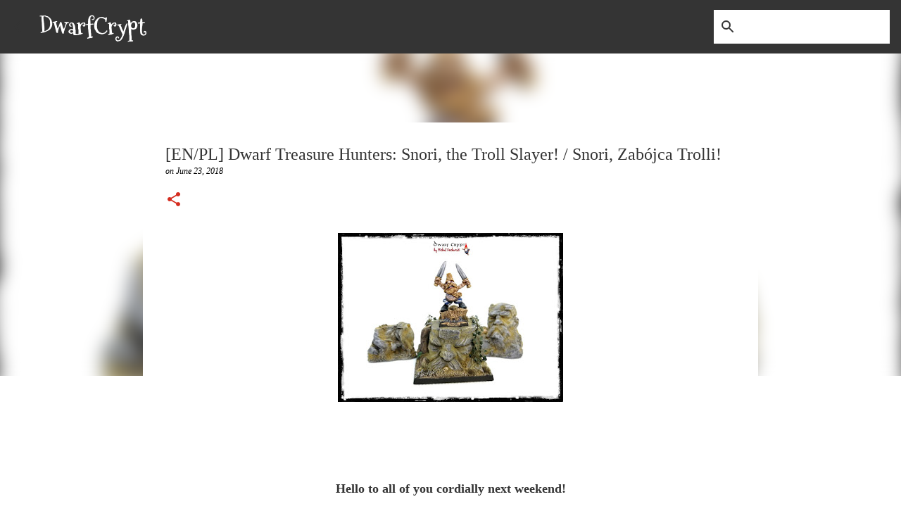

--- FILE ---
content_type: text/html; charset=UTF-8
request_url: https://dwarfcrypt.blogspot.com/2018/06/enpl-troll-slayer-zabojca-trolli-alien.html?showComment=1530434283128
body_size: 47534
content:
<!DOCTYPE html>
<html dir='ltr' lang='en-GB'>
<head>
<meta content='width=device-width, initial-scale=1' name='viewport'/>
<title>[EN/PL] Dwarf Treasure Hunters: Snori, the Troll Slayer! / Snori, Zabójca Trolli! </title>
<meta content='text/html; charset=UTF-8' http-equiv='Content-Type'/>
<!-- Chrome, Firefox OS and Opera -->
<meta content='#ffffff' name='theme-color'/>
<!-- Windows Phone -->
<meta content='#ffffff' name='msapplication-navbutton-color'/>
<meta content='blogger' name='generator'/>
<link href='https://dwarfcrypt.blogspot.com/favicon.ico' rel='icon' type='image/x-icon'/>
<link href='http://dwarfcrypt.blogspot.com/2018/06/enpl-troll-slayer-zabojca-trolli-alien.html' rel='canonical'/>
<link rel="alternate" type="application/atom+xml" title="DwarfCrypt - Atom" href="https://dwarfcrypt.blogspot.com/feeds/posts/default" />
<link rel="alternate" type="application/rss+xml" title="DwarfCrypt - RSS" href="https://dwarfcrypt.blogspot.com/feeds/posts/default?alt=rss" />
<link rel="service.post" type="application/atom+xml" title="DwarfCrypt - Atom" href="https://www.blogger.com/feeds/6597641169527556477/posts/default" />

<link rel="alternate" type="application/atom+xml" title="DwarfCrypt - Atom" href="https://dwarfcrypt.blogspot.com/feeds/4362240196145182551/comments/default" />
<!--Can't find substitution for tag [blog.ieCssRetrofitLinks]-->
<link href='https://blogger.googleusercontent.com/img/b/R29vZ2xl/AVvXsEix18OhpR4p9dQdVM7LFOiVhwR2NJWoxCw_gb7SCLd3-EQQRgSeewaJ3UD1cBEs7zjvhQmks_rpNiAdSd6X0LSRTnObe2NLIfTwIRAG_CLB-Jm8IEdnc9TEEXvMzM7LURENeU5rjvGPs64H/s320/IMG_20180623_140307.jpg' rel='image_src'/>
<meta content='http://dwarfcrypt.blogspot.com/2018/06/enpl-troll-slayer-zabojca-trolli-alien.html' property='og:url'/>
<meta content='[EN/PL] Dwarf Treasure Hunters: Snori, the Troll Slayer! / Snori, Zabójca Trolli! ' property='og:title'/>
<meta content='      Hello to all of you cordially next weekend!    I was telling and painting a few historical figurines recently, which is why today some...' property='og:description'/>
<meta content='https://blogger.googleusercontent.com/img/b/R29vZ2xl/AVvXsEix18OhpR4p9dQdVM7LFOiVhwR2NJWoxCw_gb7SCLd3-EQQRgSeewaJ3UD1cBEs7zjvhQmks_rpNiAdSd6X0LSRTnObe2NLIfTwIRAG_CLB-Jm8IEdnc9TEEXvMzM7LURENeU5rjvGPs64H/w1200-h630-p-k-no-nu/IMG_20180623_140307.jpg' property='og:image'/>
<style type='text/css'>@font-face{font-family:'Merriweather';font-style:italic;font-weight:300;font-stretch:100%;font-display:swap;src:url(//fonts.gstatic.com/s/merriweather/v33/u-4B0qyriQwlOrhSvowK_l5-eTxCVx0ZbwLvKH2Gk9hLmp0v5yA-xXPqCzLvPee1XYk_XSf-FmScUG36AvH4ZL_Ean2DTA.woff2)format('woff2');unicode-range:U+0460-052F,U+1C80-1C8A,U+20B4,U+2DE0-2DFF,U+A640-A69F,U+FE2E-FE2F;}@font-face{font-family:'Merriweather';font-style:italic;font-weight:300;font-stretch:100%;font-display:swap;src:url(//fonts.gstatic.com/s/merriweather/v33/u-4B0qyriQwlOrhSvowK_l5-eTxCVx0ZbwLvKH2Gk9hLmp0v5yA-xXPqCzLvPee1XYk_XSf-FmScUG3zAvH4ZL_Ean2DTA.woff2)format('woff2');unicode-range:U+0301,U+0400-045F,U+0490-0491,U+04B0-04B1,U+2116;}@font-face{font-family:'Merriweather';font-style:italic;font-weight:300;font-stretch:100%;font-display:swap;src:url(//fonts.gstatic.com/s/merriweather/v33/u-4B0qyriQwlOrhSvowK_l5-eTxCVx0ZbwLvKH2Gk9hLmp0v5yA-xXPqCzLvPee1XYk_XSf-FmScUG34AvH4ZL_Ean2DTA.woff2)format('woff2');unicode-range:U+0102-0103,U+0110-0111,U+0128-0129,U+0168-0169,U+01A0-01A1,U+01AF-01B0,U+0300-0301,U+0303-0304,U+0308-0309,U+0323,U+0329,U+1EA0-1EF9,U+20AB;}@font-face{font-family:'Merriweather';font-style:italic;font-weight:300;font-stretch:100%;font-display:swap;src:url(//fonts.gstatic.com/s/merriweather/v33/u-4B0qyriQwlOrhSvowK_l5-eTxCVx0ZbwLvKH2Gk9hLmp0v5yA-xXPqCzLvPee1XYk_XSf-FmScUG35AvH4ZL_Ean2DTA.woff2)format('woff2');unicode-range:U+0100-02BA,U+02BD-02C5,U+02C7-02CC,U+02CE-02D7,U+02DD-02FF,U+0304,U+0308,U+0329,U+1D00-1DBF,U+1E00-1E9F,U+1EF2-1EFF,U+2020,U+20A0-20AB,U+20AD-20C0,U+2113,U+2C60-2C7F,U+A720-A7FF;}@font-face{font-family:'Merriweather';font-style:italic;font-weight:300;font-stretch:100%;font-display:swap;src:url(//fonts.gstatic.com/s/merriweather/v33/u-4B0qyriQwlOrhSvowK_l5-eTxCVx0ZbwLvKH2Gk9hLmp0v5yA-xXPqCzLvPee1XYk_XSf-FmScUG33AvH4ZL_Ean0.woff2)format('woff2');unicode-range:U+0000-00FF,U+0131,U+0152-0153,U+02BB-02BC,U+02C6,U+02DA,U+02DC,U+0304,U+0308,U+0329,U+2000-206F,U+20AC,U+2122,U+2191,U+2193,U+2212,U+2215,U+FEFF,U+FFFD;}@font-face{font-family:'Mountains of Christmas';font-style:normal;font-weight:700;font-display:swap;src:url(//fonts.gstatic.com/s/mountainsofchristmas/v24/3y9z6a4zcCnn5X0FDyrKi2ZRUBIy8uxoUo7eBGqJJPxIO7yLeEE.woff2)format('woff2');unicode-range:U+0000-00FF,U+0131,U+0152-0153,U+02BB-02BC,U+02C6,U+02DA,U+02DC,U+0304,U+0308,U+0329,U+2000-206F,U+20AC,U+2122,U+2191,U+2193,U+2212,U+2215,U+FEFF,U+FFFD;}@font-face{font-family:'Ubuntu';font-style:normal;font-weight:500;font-display:swap;src:url(//fonts.gstatic.com/s/ubuntu/v21/4iCv6KVjbNBYlgoCjC3jvWyNPYZvg7UI.woff2)format('woff2');unicode-range:U+0460-052F,U+1C80-1C8A,U+20B4,U+2DE0-2DFF,U+A640-A69F,U+FE2E-FE2F;}@font-face{font-family:'Ubuntu';font-style:normal;font-weight:500;font-display:swap;src:url(//fonts.gstatic.com/s/ubuntu/v21/4iCv6KVjbNBYlgoCjC3jtGyNPYZvg7UI.woff2)format('woff2');unicode-range:U+0301,U+0400-045F,U+0490-0491,U+04B0-04B1,U+2116;}@font-face{font-family:'Ubuntu';font-style:normal;font-weight:500;font-display:swap;src:url(//fonts.gstatic.com/s/ubuntu/v21/4iCv6KVjbNBYlgoCjC3jvGyNPYZvg7UI.woff2)format('woff2');unicode-range:U+1F00-1FFF;}@font-face{font-family:'Ubuntu';font-style:normal;font-weight:500;font-display:swap;src:url(//fonts.gstatic.com/s/ubuntu/v21/4iCv6KVjbNBYlgoCjC3js2yNPYZvg7UI.woff2)format('woff2');unicode-range:U+0370-0377,U+037A-037F,U+0384-038A,U+038C,U+038E-03A1,U+03A3-03FF;}@font-face{font-family:'Ubuntu';font-style:normal;font-weight:500;font-display:swap;src:url(//fonts.gstatic.com/s/ubuntu/v21/4iCv6KVjbNBYlgoCjC3jvmyNPYZvg7UI.woff2)format('woff2');unicode-range:U+0100-02BA,U+02BD-02C5,U+02C7-02CC,U+02CE-02D7,U+02DD-02FF,U+0304,U+0308,U+0329,U+1D00-1DBF,U+1E00-1E9F,U+1EF2-1EFF,U+2020,U+20A0-20AB,U+20AD-20C0,U+2113,U+2C60-2C7F,U+A720-A7FF;}@font-face{font-family:'Ubuntu';font-style:normal;font-weight:500;font-display:swap;src:url(//fonts.gstatic.com/s/ubuntu/v21/4iCv6KVjbNBYlgoCjC3jsGyNPYZvgw.woff2)format('woff2');unicode-range:U+0000-00FF,U+0131,U+0152-0153,U+02BB-02BC,U+02C6,U+02DA,U+02DC,U+0304,U+0308,U+0329,U+2000-206F,U+20AC,U+2122,U+2191,U+2193,U+2212,U+2215,U+FEFF,U+FFFD;}</style>
<style id='page-skin-1' type='text/css'><!--
/*! normalize.css v8.0.0 | MIT License | github.com/necolas/normalize.css */html{line-height:1.15;-webkit-text-size-adjust:100%}body{margin:0}h1{font-size:2em;margin:.67em 0}hr{box-sizing:content-box;height:0;overflow:visible}pre{font-family:monospace,monospace;font-size:1em}a{background-color:transparent}abbr[title]{border-bottom:none;text-decoration:underline;text-decoration:underline dotted}b,strong{font-weight:bolder}code,kbd,samp{font-family:monospace,monospace;font-size:1em}small{font-size:80%}sub,sup{font-size:75%;line-height:0;position:relative;vertical-align:baseline}sub{bottom:-0.25em}sup{top:-0.5em}img{border-style:none}button,input,optgroup,select,textarea{font-family:inherit;font-size:100%;line-height:1.15;margin:0}button,input{overflow:visible}button,select{text-transform:none}button,[type="button"],[type="reset"],[type="submit"]{-webkit-appearance:button}button::-moz-focus-inner,[type="button"]::-moz-focus-inner,[type="reset"]::-moz-focus-inner,[type="submit"]::-moz-focus-inner{border-style:none;padding:0}button:-moz-focusring,[type="button"]:-moz-focusring,[type="reset"]:-moz-focusring,[type="submit"]:-moz-focusring{outline:1px dotted ButtonText}fieldset{padding:.35em .75em .625em}legend{box-sizing:border-box;color:inherit;display:table;max-width:100%;padding:0;white-space:normal}progress{vertical-align:baseline}textarea{overflow:auto}[type="checkbox"],[type="radio"]{box-sizing:border-box;padding:0}[type="number"]::-webkit-inner-spin-button,[type="number"]::-webkit-outer-spin-button{height:auto}[type="search"]{-webkit-appearance:textfield;outline-offset:-2px}[type="search"]::-webkit-search-decoration{-webkit-appearance:none}::-webkit-file-upload-button{-webkit-appearance:button;font:inherit}details{display:block}summary{display:list-item}template{display:none}[hidden]{display:none}
/*!************************************************
* Blogger Template Style
* Name: Emporio
**************************************************/
body{
word-wrap:break-word;
overflow-wrap:break-word;
word-break:break-word
}
.hidden{
display:none
}
.invisible{
visibility:hidden
}
.container:after,.float-container:after{
clear:both;
content:"";
display:table
}
.clearboth{
clear:both
}
#comments .comment .comment-actions,.subscribe-popup .FollowByEmail .follow-by-email-submit{
background:transparent;
border:0;
box-shadow:none;
color:#343434;
cursor:pointer;
font-size:14px;
font-weight:700;
outline:none;
text-decoration:none;
text-transform:uppercase;
width:auto
}
.dim-overlay{
height:100vh;
left:0;
position:fixed;
top:0;
width:100%
}
#sharing-dim-overlay{
background-color:transparent
}
input::-ms-clear{
display:none
}
.blogger-logo,.svg-icon-24.blogger-logo{
fill:#ff9800;
opacity:1
}
.skip-navigation{
background-color:#fff;
box-sizing:border-box;
color:#000;
display:block;
height:0;
left:0;
line-height:50px;
overflow:hidden;
padding-top:0;
position:fixed;
text-align:center;
top:0;
-webkit-transition:box-shadow .3s,height .3s,padding-top .3s;
transition:box-shadow .3s,height .3s,padding-top .3s;
width:100%;
z-index:900
}
.skip-navigation:focus{
box-shadow:0 4px 5px 0 rgba(0,0,0,.14),0 1px 10px 0 rgba(0,0,0,.12),0 2px 4px -1px rgba(0,0,0,.2);
height:50px
}
#main{
outline:none
}
.main-heading{
clip:rect(1px,1px,1px,1px);
border:0;
height:1px;
overflow:hidden;
padding:0;
position:absolute;
width:1px
}
.Attribution{
margin-top:1em;
text-align:center
}
.Attribution .blogger img,.Attribution .blogger svg{
vertical-align:bottom
}
.Attribution .blogger img{
margin-right:.5em
}
.Attribution div{
line-height:24px;
margin-top:.5em
}
.Attribution .copyright,.Attribution .image-attribution{
font-size:.7em;
margin-top:1.5em
}
.bg-photo{
background-attachment:scroll!important
}
body .CSS_LIGHTBOX{
z-index:900
}
.extendable .show-less,.extendable .show-more{
border-color:#343434;
color:#343434;
margin-top:8px
}
.extendable .show-less.hidden,.extendable .show-more.hidden,.inline-ad{
display:none
}
.inline-ad{
max-width:100%;
overflow:hidden
}
.adsbygoogle{
display:block
}
#cookieChoiceInfo{
bottom:0;
top:auto
}
iframe.b-hbp-video{
border:0
}
.post-body iframe{
max-width:100%
}
.post-body a[imageanchor="1"]{
display:inline-block
}
.byline{
margin-right:1em
}
.byline:last-child{
margin-right:0
}
.link-copied-dialog{
max-width:520px;
outline:0
}
.link-copied-dialog .modal-dialog-buttons{
margin-top:8px
}
.link-copied-dialog .goog-buttonset-default{
background:transparent;
border:0
}
.link-copied-dialog .goog-buttonset-default:focus{
outline:0
}
.paging-control-container{
margin-bottom:16px
}
.paging-control-container .paging-control{
display:inline-block
}
.paging-control-container .comment-range-text:after,.paging-control-container .paging-control{
color:#343434
}
.paging-control-container .comment-range-text,.paging-control-container .paging-control{
margin-right:8px
}
.paging-control-container .comment-range-text:after,.paging-control-container .paging-control:after{
padding-left:8px;
content:"\b7";
cursor:default;
pointer-events:none
}
.paging-control-container .comment-range-text:last-child:after,.paging-control-container .paging-control:last-child:after{
content:none
}
.byline.reactions iframe{
height:20px
}
.b-notification{
background-color:#fff;
border-bottom:1px solid #000;
box-sizing:border-box;
color:#000;
padding:16px 32px;
text-align:center
}
.b-notification.visible{
-webkit-transition:margin-top .3s cubic-bezier(.4,0,.2,1);
transition:margin-top .3s cubic-bezier(.4,0,.2,1)
}
.b-notification.invisible{
position:absolute
}
.b-notification-close{
position:absolute;
right:8px;
top:8px
}
.no-posts-message{
line-height:40px;
text-align:center
}
@media screen and (max-width:745px){
body.item-view .post-body a[imageanchor="1"][style*="float: left;"],body.item-view .post-body a[imageanchor="1"][style*="float: right;"]{
clear:none!important;
float:none!important
}
body.item-view .post-body a[imageanchor="1"] img{
display:block;
height:auto;
margin:0 auto
}
body.item-view .post-body>.separator:first-child>a[imageanchor="1"]:first-child{
margin-top:20px
}
.post-body a[imageanchor]{
display:block
}
body.item-view .post-body a[imageanchor="1"]{
margin-left:0!important;
margin-right:0!important
}
body.item-view .post-body a[imageanchor="1"]+a[imageanchor="1"]{
margin-top:16px
}
}
.item-control{
display:none
}
#comments{
border-top:1px dashed rgba(0,0,0,.54);
margin-top:20px;
padding:20px
}
#comments .comment-thread ol{
padding-left:0;
margin:0;
padding-left:0
}
#comments .comment .comment-replybox-single,#comments .comment-thread .comment-replies{
margin-left:60px
}
#comments .comment-thread .thread-count{
display:none
}
#comments .comment{
list-style-type:none;
padding:0 0 30px;
position:relative
}
#comments .comment .comment{
padding-bottom:8px
}
.comment .avatar-image-container{
position:absolute
}
.comment .avatar-image-container img{
border-radius:50%
}
.avatar-image-container svg,.comment .avatar-image-container .avatar-icon{
fill:#d52c1f;
border:1px solid #d52c1f;
border-radius:50%;
box-sizing:border-box;
height:35px;
margin:0;
padding:7px;
width:35px
}
.comment .comment-block{
margin-left:60px;
margin-top:10px;
padding-bottom:0
}
#comments .comment-author-header-wrapper{
margin-left:40px
}
#comments .comment .thread-expanded .comment-block{
padding-bottom:20px
}
#comments .comment .comment-header .user,#comments .comment .comment-header .user a{
color:#343434;
font-style:normal;
font-weight:700
}
#comments .comment .comment-actions{
bottom:0;
margin-bottom:15px;
position:absolute
}
#comments .comment .comment-actions>*{
margin-right:8px
}
#comments .comment .comment-header .datetime{
margin-left:8px;
bottom:0;
display:inline-block;
font-size:13px;
font-style:italic
}
#comments .comment .comment-footer .comment-timestamp a,#comments .comment .comment-header .datetime,#comments .comment .comment-header .datetime a{
color:rgba(52,52,52,.54)
}
#comments .comment .comment-content,.comment .comment-body{
margin-top:12px;
word-break:break-word
}
.comment-body{
margin-bottom:12px
}
#comments.embed[data-num-comments="0"]{
border:0;
margin-top:0;
padding-top:0
}
#comment-editor-src,#comments.embed[data-num-comments="0"] #comment-post-message,#comments.embed[data-num-comments="0"] div.comment-form>p,#comments.embed[data-num-comments="0"] p.comment-footer{
display:none
}
.comments .comments-content .loadmore.loaded{
max-height:0;
opacity:0;
overflow:hidden
}
.extendable .remaining-items{
height:0;
overflow:hidden;
-webkit-transition:height .3s cubic-bezier(.4,0,.2,1);
transition:height .3s cubic-bezier(.4,0,.2,1)
}
.extendable .remaining-items.expanded{
height:auto
}
.svg-icon-24,.svg-icon-24-button{
cursor:pointer;
height:24px;
min-width:24px;
width:24px
}
.touch-icon{
margin:-12px;
padding:12px
}
.touch-icon:active,.touch-icon:focus{
background-color:hsla(0,0%,60%,.4);
border-radius:50%
}
svg:not(:root).touch-icon{
overflow:visible
}
html[dir=rtl] .rtl-reversible-icon{
-webkit-transform:scaleX(-1);
transform:scaleX(-1)
}
.svg-icon-24-button,.touch-icon-button{
background:transparent;
border:0;
margin:0;
outline:none;
padding:0
}
.touch-icon-button .touch-icon:active,.touch-icon-button .touch-icon:focus{
background-color:transparent
}
.touch-icon-button:active .touch-icon,.touch-icon-button:focus .touch-icon{
background-color:hsla(0,0%,60%,.4);
border-radius:50%
}
.Profile .default-avatar-wrapper .avatar-icon{
fill:#343434;
border:1px solid #343434;
border-radius:50%;
box-sizing:border-box;
margin:0
}
.Profile .individual .default-avatar-wrapper .avatar-icon{
padding:25px
}
.Profile .individual .avatar-icon,.Profile .individual .profile-img{
height:90px;
width:90px
}
.Profile .team .default-avatar-wrapper .avatar-icon{
padding:8px
}
.Profile .team .avatar-icon,.Profile .team .default-avatar-wrapper,.Profile .team .profile-img{
height:40px;
width:40px
}
.snippet-container{
margin:0;
overflow:hidden;
position:relative
}
.snippet-fade{
right:0;
bottom:0;
box-sizing:border-box;
position:absolute;
width:96px
}
.snippet-fade:after{
content:"\2026";
float:right
}
.centered-top-container.sticky{
left:0;
position:fixed;
right:0;
top:0;
-webkit-transition-duration:.2s;
transition-duration:.2s;
-webkit-transition-property:opacity,-webkit-transform;
transition-property:opacity,-webkit-transform;
transition-property:transform,opacity;
transition-property:transform,opacity,-webkit-transform;
-webkit-transition-timing-function:cubic-bezier(.4,0,.2,1);
transition-timing-function:cubic-bezier(.4,0,.2,1);
width:auto;
z-index:8
}
.centered-top-placeholder{
display:none
}
.collapsed-header .centered-top-placeholder{
display:block
}
.centered-top-container .Header .replaced h1,.centered-top-placeholder .Header .replaced h1{
display:none
}
.centered-top-container.sticky .Header .replaced h1{
display:block
}
.centered-top-container.sticky .Header .header-widget{
background:none
}
.centered-top-container.sticky .Header .header-image-wrapper{
display:none
}
.centered-top-container img,.centered-top-placeholder img{
max-width:100%
}
.collapsible{
-webkit-transition:height .3s cubic-bezier(.4,0,.2,1);
transition:height .3s cubic-bezier(.4,0,.2,1)
}
.collapsible,.collapsible>summary{
display:block;
overflow:hidden
}
.collapsible>:not(summary){
display:none
}
.collapsible[open]>:not(summary){
display:block
}
.collapsible:focus,.collapsible>summary:focus{
outline:none
}
.collapsible>summary{
cursor:pointer;
display:block;
padding:0
}
.collapsible:focus>summary,.collapsible>summary:focus{
background-color:transparent
}
.collapsible>summary::-webkit-details-marker{
display:none
}
.collapsible-title{
-webkit-box-align:center;
align-items:center;
display:-webkit-box;
display:flex
}
.collapsible-title .title{
-webkit-box-flex:1;
-webkit-box-ordinal-group:1;
flex:1 1 auto;
order:0;
overflow:hidden;
text-overflow:ellipsis;
white-space:nowrap
}
.collapsible-title .chevron-down,.collapsible[open] .collapsible-title .chevron-up{
display:block
}
.collapsible-title .chevron-up,.collapsible[open] .collapsible-title .chevron-down{
display:none
}
.flat-button{
border-radius:2px;
font-weight:700;
margin:-8px;
padding:8px;
text-transform:uppercase
}
.flat-button,.flat-icon-button{
cursor:pointer;
display:inline-block
}
.flat-icon-button{
background:transparent;
border:0;
box-sizing:content-box;
line-height:0;
margin:-12px;
outline:none;
padding:12px
}
.flat-icon-button,.flat-icon-button .splash-wrapper{
border-radius:50%
}
.flat-icon-button .splash.animate{
-webkit-animation-duration:.3s;
animation-duration:.3s
}
body#layout .bg-photo,body#layout .bg-photo-overlay{
display:none
}
body#layout .centered{
max-width:954px
}
body#layout .navigation{
display:none
}
body#layout .sidebar-container{
display:inline-block;
width:40%
}
body#layout .hamburger-menu,body#layout .search{
display:none
}
.overflowable-container{
max-height:44px;
overflow:hidden;
position:relative
}
.overflow-button{
cursor:pointer
}
#overflowable-dim-overlay{
background:transparent
}
.overflow-popup{
background-color:#ffffff;
box-shadow:0 2px 2px 0 rgba(0,0,0,.14),0 3px 1px -2px rgba(0,0,0,.2),0 1px 5px 0 rgba(0,0,0,.12);
left:0;
max-width:calc(100% - 32px);
position:absolute;
top:0;
visibility:hidden;
z-index:101
}
.overflow-popup ul{
list-style:none
}
.overflow-popup .tabs li,.overflow-popup li{
display:block;
height:auto
}
.overflow-popup .tabs li{
padding-left:0;
padding-right:0
}
.overflow-button.hidden,.overflow-popup .tabs li.hidden,.overflow-popup li.hidden,.widget.Sharing .sharing-button{
display:none
}
.widget.Sharing .sharing-buttons li{
padding:0
}
.widget.Sharing .sharing-buttons li span{
display:none
}
.post-share-buttons{
position:relative
}
.sharing-open.touch-icon-button:active .touch-icon,.sharing-open.touch-icon-button:focus .touch-icon{
background-color:transparent
}
.share-buttons{
background-color:#ffffff;
border-radius:2px;
box-shadow:0 2px 2px 0 rgba(0,0,0,.14),0 3px 1px -2px rgba(0,0,0,.2),0 1px 5px 0 rgba(0,0,0,.12);
color:#343434;
list-style:none;
margin:0;
min-width:200px;
padding:8px 0;
position:absolute;
top:-11px;
z-index:101
}
.share-buttons.hidden{
display:none
}
.sharing-button{
background:transparent;
border:0;
cursor:pointer;
margin:0;
outline:none;
padding:0
}
.share-buttons li{
height:48px;
margin:0
}
.share-buttons li:last-child{
margin-bottom:0
}
.share-buttons li .sharing-platform-button{
box-sizing:border-box;
cursor:pointer;
display:block;
height:100%;
margin-bottom:0;
padding:0 16px;
position:relative;
width:100%
}
.share-buttons li .sharing-platform-button:focus,.share-buttons li .sharing-platform-button:hover{
background-color:hsla(0,0%,50%,.1);
outline:none
}
.share-buttons li svg[class*=" sharing-"],.share-buttons li svg[class^=sharing-]{
position:absolute;
top:10px
}
.share-buttons li span.sharing-platform-button{
position:relative;
top:0
}
.share-buttons li .platform-sharing-text{
margin-left:56px;
display:block;
font-size:16px;
line-height:48px;
white-space:nowrap
}
.sidebar-container{
-webkit-overflow-scrolling:touch;
background-color:#ffffff;
max-width:280px;
overflow-y:auto;
-webkit-transition-duration:.3s;
transition-duration:.3s;
-webkit-transition-property:-webkit-transform;
transition-property:-webkit-transform;
transition-property:transform;
transition-property:transform,-webkit-transform;
-webkit-transition-timing-function:cubic-bezier(0,0,.2,1);
transition-timing-function:cubic-bezier(0,0,.2,1);
width:280px;
z-index:101
}
.sidebar-container .navigation{
line-height:0;
padding:16px
}
.sidebar-container .sidebar-back{
cursor:pointer
}
.sidebar-container .widget{
background:none;
margin:0 16px;
padding:16px 0
}
.sidebar-container .widget .title{
color:#343434;
margin:0
}
.sidebar-container .widget ul{
list-style:none;
margin:0;
padding:0
}
.sidebar-container .widget ul ul{
margin-left:1em
}
.sidebar-container .widget li{
font-size:16px;
line-height:normal
}
.sidebar-container .widget+.widget{
border-top:1px solid #343434
}
.BlogArchive li{
margin:16px 0
}
.BlogArchive li:last-child{
margin-bottom:0
}
.Label li a{
display:inline-block
}
.BlogArchive .post-count,.Label .label-count{
margin-left:.25em;
float:right
}
.BlogArchive .post-count:before,.Label .label-count:before{
content:"("
}
.BlogArchive .post-count:after,.Label .label-count:after{
content:")"
}
.widget.Translate .skiptranslate>div{
display:block!important
}
.widget.Profile .profile-link{
display:-webkit-box;
display:flex
}
.widget.Profile .team-member .default-avatar-wrapper,.widget.Profile .team-member .profile-img{
-webkit-box-flex:0;
margin-right:1em;
flex:0 0 auto
}
.widget.Profile .individual .profile-link{
-webkit-box-orient:vertical;
-webkit-box-direction:normal;
flex-direction:column
}
.widget.Profile .team .profile-link .profile-name{
-webkit-box-flex:1;
align-self:center;
display:block;
flex:1 1 auto
}
.dim-overlay{
background-color:rgba(0,0,0,.54)
}
body.sidebar-visible{
overflow-y:hidden
}
@media screen and (max-width:680px){
.sidebar-container{
bottom:0;
left:auto;
position:fixed;
right:0;
top:0
}
.sidebar-container.sidebar-invisible{
-webkit-transform:translateX(100%);
transform:translateX(100%);
-webkit-transition-timing-function:cubic-bezier(.4,0,.6,1);
transition-timing-function:cubic-bezier(.4,0,.6,1)
}
}
.dialog{
background:#ffffff;
box-shadow:0 2px 2px 0 rgba(0,0,0,.14),0 3px 1px -2px rgba(0,0,0,.2),0 1px 5px 0 rgba(0,0,0,.12);
box-sizing:border-box;
color:#343434;
padding:30px;
position:fixed;
text-align:center;
width:calc(100% - 24px);
z-index:101
}
.dialog input[type=email],.dialog input[type=text]{
background-color:transparent;
border:0;
border-bottom:1px solid rgba(52,52,52,.12);
color:#343434;
display:block;
font-family:Georgia, Utopia, 'Palatino Linotype', Palatino, serif;
font-size:16px;
line-height:24px;
margin:auto;
outline:none;
padding-bottom:7px;
text-align:center;
width:100%
}
.dialog input[type=email]::-webkit-input-placeholder,.dialog input[type=text]::-webkit-input-placeholder{
color:rgba(52,52,52,.5)
}
.dialog input[type=email]::-moz-placeholder,.dialog input[type=text]::-moz-placeholder{
color:rgba(52,52,52,.5)
}
.dialog input[type=email]:-ms-input-placeholder,.dialog input[type=text]:-ms-input-placeholder{
color:rgba(52,52,52,.5)
}
.dialog input[type=email]::-ms-input-placeholder,.dialog input[type=text]::-ms-input-placeholder{
color:rgba(52,52,52,.5)
}
.dialog input[type=email]::placeholder,.dialog input[type=text]::placeholder{
color:rgba(52,52,52,.5)
}
.dialog input[type=email]:focus,.dialog input[type=text]:focus{
border-bottom:2px solid #d52c1f;
padding-bottom:6px
}
.dialog input.no-cursor{
color:transparent;
text-shadow:0 0 0 #343434
}
.dialog input.no-cursor:focus{
outline:none
}
.dialog input[type=submit]{
font-family:Georgia, Utopia, 'Palatino Linotype', Palatino, serif
}
.dialog .goog-buttonset-default{
color:#d52c1f
}
.loading-spinner-large{
-webkit-animation:mspin-rotate 1568.63ms linear infinite;
animation:mspin-rotate 1568.63ms linear infinite;
height:48px;
overflow:hidden;
position:absolute;
width:48px;
z-index:200
}
.loading-spinner-large>div{
-webkit-animation:mspin-revrot 5332ms steps(4) infinite;
animation:mspin-revrot 5332ms steps(4) infinite
}
.loading-spinner-large>div>div{
-webkit-animation:mspin-singlecolor-large-film 1333ms steps(81) infinite;
animation:mspin-singlecolor-large-film 1333ms steps(81) infinite;
background-size:100%;
height:48px;
width:3888px
}
.mspin-black-large>div>div,.mspin-grey_54-large>div>div{
background-image:url(https://www.blogblog.com/indie/mspin_black_large.svg)
}
.mspin-white-large>div>div{
background-image:url(https://www.blogblog.com/indie/mspin_white_large.svg)
}
.mspin-grey_54-large{
opacity:.54
}
@-webkit-keyframes mspin-singlecolor-large-film{
0%{
-webkit-transform:translateX(0);
transform:translateX(0)
}
to{
-webkit-transform:translateX(-3888px);
transform:translateX(-3888px)
}
}
@keyframes mspin-singlecolor-large-film{
0%{
-webkit-transform:translateX(0);
transform:translateX(0)
}
to{
-webkit-transform:translateX(-3888px);
transform:translateX(-3888px)
}
}
@-webkit-keyframes mspin-rotate{
0%{
-webkit-transform:rotate(0deg);
transform:rotate(0deg)
}
to{
-webkit-transform:rotate(1turn);
transform:rotate(1turn)
}
}
@keyframes mspin-rotate{
0%{
-webkit-transform:rotate(0deg);
transform:rotate(0deg)
}
to{
-webkit-transform:rotate(1turn);
transform:rotate(1turn)
}
}
@-webkit-keyframes mspin-revrot{
0%{
-webkit-transform:rotate(0deg);
transform:rotate(0deg)
}
to{
-webkit-transform:rotate(-1turn);
transform:rotate(-1turn)
}
}
@keyframes mspin-revrot{
0%{
-webkit-transform:rotate(0deg);
transform:rotate(0deg)
}
to{
-webkit-transform:rotate(-1turn);
transform:rotate(-1turn)
}
}
.subscribe-popup{
max-width:364px
}
.subscribe-popup h3{
color:#343434;
font-size:1.8em;
margin-top:0
}
.subscribe-popup .FollowByEmail h3{
display:none
}
.subscribe-popup .FollowByEmail .follow-by-email-submit{
color:#d52c1f;
display:inline-block;
margin:24px auto 0;
white-space:normal;
width:auto
}
.subscribe-popup .FollowByEmail .follow-by-email-submit:disabled{
cursor:default;
opacity:.3
}
@media (max-width:800px){
.blog-name div.widget.Subscribe{
margin-bottom:16px
}
body.item-view .blog-name div.widget.Subscribe{
margin:8px auto 16px;
width:100%
}
}
.sidebar-container .svg-icon-24{
fill:#343434
}
.centered-top .svg-icon-24{
fill:#343434
}
.centered-bottom .svg-icon-24.touch-icon,.centered-bottom a .svg-icon-24,.centered-bottom button .svg-icon-24{
fill:#343434
}
.post-wrapper .svg-icon-24.touch-icon,.post-wrapper a .svg-icon-24,.post-wrapper button .svg-icon-24{
fill:#d52c1f
}
.centered-bottom .share-buttons .svg-icon-24,.share-buttons .svg-icon-24{
fill:#d52c1f
}
.svg-icon-24.hamburger-menu{
fill:#343434
}
body#layout .page_body{
padding:0;
position:relative;
top:0
}
body#layout .page{
display:inline-block;
left:inherit;
position:relative;
vertical-align:top;
width:540px
}
body{
background:#f7f7f7 none repeat scroll top left;
background-color:#ffffff;
background-size:cover;
font:normal 400 16px Georgia, Utopia, 'Palatino Linotype', Palatino, serif;
margin:0;
min-height:100vh
}
body,h3,h3.title{
color:#343434
}
.post-wrapper .post-title,.post-wrapper .post-title a,.post-wrapper .post-title a:hover,.post-wrapper .post-title a:visited{
color:#343434
}
a{
color:#343434;
text-decoration:none
}
a:visited{
color:#d52c1f
}
a:hover{
color:#343434
}
blockquote{
color:#ededed;
font:normal 400 16px Georgia, Utopia, 'Palatino Linotype', Palatino, serif;
font-size:x-large;
font-style:italic;
font-weight:300;
text-align:center
}
.dim-overlay{
z-index:100
}
.page{
-webkit-box-orient:vertical;
-webkit-box-direction:normal;
box-sizing:border-box;
display:-webkit-box;
display:flex;
flex-direction:column;
min-height:100vh;
padding-bottom:1em
}
.page>*{
-webkit-box-flex:0;
flex:0 0 auto
}
.page>#footer{
margin-top:auto
}
.bg-photo-container{
overflow:hidden
}
.bg-photo-container,.bg-photo-container .bg-photo{
height:464px;
width:100%
}
.bg-photo-container .bg-photo{
background-position:50%;
background-size:cover;
z-index:-1
}
.centered{
margin:0 auto;
position:relative;
width:1482px
}
.centered .main,.centered .main-container{
float:left
}
.centered .main{
padding-bottom:1em
}
.centered .centered-bottom:after{
clear:both;
content:"";
display:table
}
@media (min-width:1626px){
.page_body.has-vertical-ads .centered{
width:1625px
}
}
@media (min-width:1225px) and (max-width:1482px){
.centered{
width:1081px
}
}
@media (min-width:1225px) and (max-width:1625px){
.page_body.has-vertical-ads .centered{
width:1224px
}
}
@media (max-width:1224px){
.centered{
width:680px
}
}
@media (max-width:680px){
.centered{
max-width:600px;
width:100%
}
}
.feed-view .post-wrapper.hero,.main,.main-container,.post-filter-message,.top-nav .section{
width:1187px
}
@media (min-width:1225px) and (max-width:1482px){
.feed-view .post-wrapper.hero,.main,.main-container,.post-filter-message,.top-nav .section{
width:786px
}
}
@media (min-width:1225px) and (max-width:1625px){
.feed-view .page_body.has-vertical-ads .post-wrapper.hero,.page_body.has-vertical-ads .feed-view .post-wrapper.hero,.page_body.has-vertical-ads .main,.page_body.has-vertical-ads .main-container,.page_body.has-vertical-ads .post-filter-message,.page_body.has-vertical-ads .top-nav .section{
width:786px
}
}
@media (max-width:1224px){
.feed-view .post-wrapper.hero,.main,.main-container,.post-filter-message,.top-nav .section{
width:auto
}
}
.widget .title{
font-size:18px;
line-height:28px;
margin:18px 0
}
.extendable .show-less,.extendable .show-more{
color:#343434;
cursor:pointer;
font:500 12px Ubuntu, sans-serif;
margin:0 -16px;
padding:16px;
text-transform:uppercase
}
.widget.Profile{
font:normal 400 16px Georgia, Utopia, 'Palatino Linotype', Palatino, serif
}
.sidebar-container .widget.Profile{
padding:16px
}
.widget.Profile h2{
display:none
}
.widget.Profile .title{
margin:16px 32px
}
.widget.Profile .profile-img{
border-radius:50%
}
.widget.Profile .individual{
display:-webkit-box;
display:flex
}
.widget.Profile .individual .profile-info{
margin-left:16px;
align-self:center
}
.widget.Profile .profile-datablock{
margin-bottom:.75em;
margin-top:0
}
.widget.Profile .profile-link{
background-image:none!important;
font-family:inherit;
max-width:100%;
overflow:hidden
}
.widget.Profile .individual .profile-link{
display:block;
margin:0 -10px;
padding:0 10px
}
.widget.Profile .individual .profile-data a.profile-link.g-profile,.widget.Profile .team a.profile-link.g-profile .profile-name{
color:#343434;
font:normal 500 16px Georgia, Utopia, 'Palatino Linotype', Palatino, serif;
margin-bottom:.75em
}
.widget.Profile .individual .profile-data a.profile-link.g-profile{
line-height:1.25
}
.widget.Profile .individual>a:first-child{
flex-shrink:0
}
.widget.Profile dd{
margin:0
}
.widget.Profile ul{
list-style:none;
padding:0
}
.widget.Profile ul li{
margin:10px 0 30px
}
.widget.Profile .team .extendable,.widget.Profile .team .extendable .first-items,.widget.Profile .team .extendable .remaining-items{
margin:0;
max-width:100%;
padding:0
}
.widget.Profile .team-member .profile-name-container{
-webkit-box-flex:0;
flex:0 1 auto
}
.widget.Profile .team .extendable .show-less,.widget.Profile .team .extendable .show-more{
left:56px;
position:relative
}
#comments a,.post-wrapper a{
color:#d52c1f
}
div.widget.Blog .blog-posts .post-outer{
border:0
}
div.widget.Blog .post-outer{
padding-bottom:0
}
.post .thumb{
float:left;
height:20%;
width:20%
}
.no-posts-message,.status-msg-body{
margin:10px 0
}
.blog-pager{
text-align:center
}
.post-title{
margin:0
}
.post-title,.post-title a{
font:normal 500 24px Georgia, Utopia, 'Palatino Linotype', Palatino, serif
}
.post-body{
display:block;
font:normal 400 16px Georgia, Utopia, 'Palatino Linotype', Palatino, serif;
line-height:32px;
margin:0
}
.post-body,.post-snippet{
color:#343434
}
.post-snippet{
font:normal 400 14px Georgia, Utopia, 'Palatino Linotype', Palatino, serif;
line-height:24px;
margin:8px 0;
max-height:72px
}
.post-snippet .snippet-fade{
background:-webkit-linear-gradient(left,#ffffff 0,#ffffff 20%,rgba(255, 255, 255, 0) 100%);
background:linear-gradient(to left,#ffffff 0,#ffffff 20%,rgba(255, 255, 255, 0) 100%);
bottom:0;
color:#343434;
position:absolute
}
.post-body img{
height:inherit;
max-width:100%
}
.byline,.byline.post-author a,.byline.post-timestamp a{
color:#000000;
font:italic 400 12px Georgia, Utopia, 'Palatino Linotype', Palatino, serif
}
.byline.post-author{
text-transform:lowercase
}
.byline.post-author a{
text-transform:none
}
.item-byline .byline,.post-header .byline{
margin-right:0
}
.post-share-buttons .share-buttons{
background:#ffffff;
color:#343434;
font:normal 400 14px Georgia, Utopia, 'Palatino Linotype', Palatino, serif
}
.tr-caption{
color:#343434;
font:normal 400 16px Georgia, Utopia, 'Palatino Linotype', Palatino, serif;
font-size:1.1em;
font-style:italic
}
.post-filter-message{
background-color:#d52c1f;
box-sizing:border-box;
color:#000000;
display:-webkit-box;
display:flex;
font:italic 400 18px Georgia, Utopia, 'Palatino Linotype', Palatino, serif;
margin-bottom:16px;
margin-top:32px;
padding:12px 16px
}
.post-filter-message>div:first-child{
-webkit-box-flex:1;
flex:1 0 auto
}
.post-filter-message a{
padding-left:30px;
color:#343434;
color:#000000;
cursor:pointer;
font:500 12px Ubuntu, sans-serif;
text-transform:uppercase;
white-space:nowrap
}
.post-filter-message .search-label,.post-filter-message .search-query{
font-style:italic;
quotes:"\201c" "\201d" "\2018" "\2019"
}
.post-filter-message .search-label:before,.post-filter-message .search-query:before{
content:open-quote
}
.post-filter-message .search-label:after,.post-filter-message .search-query:after{
content:close-quote
}
#blog-pager{
margin-bottom:1em;
margin-top:2em
}
#blog-pager a{
color:#343434;
cursor:pointer;
font:500 12px Ubuntu, sans-serif;
text-transform:uppercase
}
.Label{
overflow-x:hidden
}
.Label ul{
list-style:none;
padding:0
}
.Label li{
display:inline-block;
max-width:100%;
overflow:hidden;
text-overflow:ellipsis;
white-space:nowrap
}
.Label .first-ten{
margin-top:16px
}
.Label .show-all{
border-color:#343434;
color:#343434;
cursor:pointer;
font-style:normal;
margin-top:8px;
text-transform:uppercase
}
.Label .show-all,.Label .show-all.hidden{
display:inline-block
}
.Label li a,.Label span.label-size,.byline.post-labels a{
background-color:rgba(213,44,31,.1);
border-radius:2px;
color:#d52c1f;
cursor:pointer;
display:inline-block;
font:500 10.5px Ubuntu, sans-serif;
line-height:1.5;
margin:4px 4px 4px 0;
padding:4px 8px;
text-transform:uppercase;
vertical-align:middle
}
body.item-view .byline.post-labels a{
background-color:rgba(213,44,31,.1);
color:#d52c1f
}
.FeaturedPost .item-thumbnail img{
max-width:100%
}
.sidebar-container .FeaturedPost .post-title a{
color:#d52c1f;
font:normal 500 14px Georgia, Utopia, 'Palatino Linotype', Palatino, serif
}
body.item-view .PopularPosts{
display:inline-block;
overflow-y:auto;
vertical-align:top;
width:280px
}
.PopularPosts h3.title{
font:normal 500 16px Georgia, Utopia, 'Palatino Linotype', Palatino, serif
}
.PopularPosts .post-title{
margin:0 0 16px
}
.PopularPosts .post-title a{
color:#d52c1f;
font:normal 500 14px Georgia, Utopia, 'Palatino Linotype', Palatino, serif;
line-height:24px
}
.PopularPosts .item-thumbnail{
clear:both;
height:152px;
overflow-y:hidden;
width:100%
}
.PopularPosts .item-thumbnail img{
padding:0;
width:100%
}
.PopularPosts .popular-posts-snippet{
color:#343434;
font:italic 400 14px Georgia, Utopia, 'Palatino Linotype', Palatino, serif;
line-height:24px;
max-height:calc(24px * 4);
overflow:hidden
}
.PopularPosts .popular-posts-snippet .snippet-fade{
color:#343434
}
.PopularPosts .post{
margin:30px 0;
position:relative
}
.PopularPosts .post+.post{
padding-top:1em
}
.popular-posts-snippet .snippet-fade{
right:0;
background:-webkit-linear-gradient(left,#ffffff 0,#ffffff 20%,rgba(255, 255, 255, 0) 100%);
background:linear-gradient(to left,#ffffff 0,#ffffff 20%,rgba(255, 255, 255, 0) 100%);
height:24px;
line-height:24px;
position:absolute;
top:calc(24px * 3);
width:96px
}
.Attribution{
color:#343434
}
.Attribution a,.Attribution a:hover,.Attribution a:visited{
color:#343434
}
.Attribution svg{
fill:#ffffff
}
.inline-ad{
margin-bottom:16px
}
.item-view .inline-ad{
display:block
}
.vertical-ad-container{
margin-left:15px;
float:left;
min-height:1px;
width:128px
}
.item-view .vertical-ad-container{
margin-top:30px
}
.inline-ad-placeholder,.vertical-ad-placeholder{
background:#ffffff;
border:1px solid #000;
opacity:.9;
text-align:center;
vertical-align:middle
}
.inline-ad-placeholder span,.vertical-ad-placeholder span{
color:#343434;
display:block;
font-weight:700;
margin-top:290px;
text-transform:uppercase
}
.vertical-ad-placeholder{
height:600px
}
.vertical-ad-placeholder span{
margin-top:290px;
padding:0 40px
}
.inline-ad-placeholder{
height:90px
}
.inline-ad-placeholder span{
margin-top:35px
}
.centered-top-container.sticky,.sticky .centered-top{
background-color:#343434
}
.centered-top{
-webkit-box-align:start;
align-items:flex-start;
display:-webkit-box;
display:flex;
flex-wrap:wrap;
margin:0 auto;
max-width:1482px;
padding-top:40px
}
.page_body.has-vertical-ads .centered-top{
max-width:1625px
}
.centered-top .blog-name,.centered-top .hamburger-section,.centered-top .search{
margin-left:16px
}
.centered-top .return_link{
-webkit-box-flex:0;
-webkit-box-ordinal-group:1;
flex:0 0 auto;
height:24px;
order:0;
width:24px
}
.centered-top .blog-name{
-webkit-box-flex:1;
-webkit-box-ordinal-group:2;
flex:1 1 0;
order:1
}
.centered-top .search{
-webkit-box-flex:0;
-webkit-box-ordinal-group:3;
flex:0 0 auto;
order:2
}
.centered-top .hamburger-section{
-webkit-box-flex:0;
-webkit-box-ordinal-group:4;
display:none;
flex:0 0 auto;
order:3
}
.centered-top .subscribe-section-container{
-webkit-box-flex:1;
-webkit-box-ordinal-group:5;
flex:1 0 100%;
order:4
}
.centered-top .top-nav{
-webkit-box-flex:1;
-webkit-box-ordinal-group:6;
flex:1 0 100%;
margin-top:32px;
order:5
}
.sticky .centered-top{
-webkit-box-align:center;
align-items:center;
box-sizing:border-box;
flex-wrap:nowrap;
padding:0 16px
}
.sticky .centered-top .blog-name{
-webkit-box-flex:0;
flex:0 1 auto;
max-width:none;
min-width:0
}
.sticky .centered-top .subscribe-section-container{
border-left:1px solid #343434;
-webkit-box-flex:1;
-webkit-box-ordinal-group:3;
flex:1 0 auto;
margin:0 16px;
order:2
}
.sticky .centered-top .search{
-webkit-box-flex:1;
-webkit-box-ordinal-group:4;
flex:1 0 auto;
order:3
}
.sticky .centered-top .hamburger-section{
-webkit-box-ordinal-group:5;
order:4
}
.sticky .centered-top .top-nav{
display:none
}
.search{
position:relative;
width:250px
}
.search,.search .search-expand,.search .section{
height:48px
}
.search .search-expand{
margin-left:auto;
background:transparent;
border:0;
display:none;
margin:0;
outline:none;
padding:0
}
.search .search-expand-text{
display:none
}
.search .search-expand .svg-icon-24,.search .search-submit-container .svg-icon-24{
fill:#343434;
-webkit-transition:fill .3s cubic-bezier(.4,0,.2,1);
transition:fill .3s cubic-bezier(.4,0,.2,1)
}
.search h3{
display:none
}
.search .section{
right:0;
box-sizing:border-box;
line-height:24px;
overflow-x:hidden;
position:absolute;
top:0;
-webkit-transition-duration:.3s;
transition-duration:.3s;
-webkit-transition-property:background-color,width;
transition-property:background-color,width;
-webkit-transition-timing-function:cubic-bezier(.4,0,.2,1);
transition-timing-function:cubic-bezier(.4,0,.2,1);
width:250px;
z-index:8
}
.search .section,.search.focused .section{
background-color:#ffffff
}
.search form{
display:-webkit-box;
display:flex
}
.search form .search-submit-container{
-webkit-box-align:center;
-webkit-box-flex:0;
-webkit-box-ordinal-group:1;
align-items:center;
display:-webkit-box;
display:flex;
flex:0 0 auto;
height:48px;
order:0
}
.search form .search-input{
-webkit-box-flex:1;
-webkit-box-ordinal-group:2;
flex:1 1 auto;
order:1
}
.search form .search-input input{
box-sizing:border-box;
height:48px;
width:100%
}
.search .search-submit-container input[type=submit]{
display:none
}
.search .search-submit-container .search-icon{
margin:0;
padding:12px 8px
}
.search .search-input input{
background:none;
border:0;
color:#343434;
font:normal 400 16px Georgia, Utopia, 'Palatino Linotype', Palatino, serif;
outline:none;
padding:0 8px
}
.search .search-input input::-webkit-input-placeholder{
color:rgba(255, 255, 255, 0.66);
font:italic 400 15px Georgia, Utopia, 'Palatino Linotype', Palatino, serif;
line-height:48px
}
.search .search-input input::-moz-placeholder{
color:rgba(255, 255, 255, 0.66);
font:italic 400 15px Georgia, Utopia, 'Palatino Linotype', Palatino, serif;
line-height:48px
}
.search .search-input input:-ms-input-placeholder{
color:rgba(255, 255, 255, 0.66);
font:italic 400 15px Georgia, Utopia, 'Palatino Linotype', Palatino, serif;
line-height:48px
}
.search .search-input input::-ms-input-placeholder{
color:rgba(255, 255, 255, 0.66);
font:italic 400 15px Georgia, Utopia, 'Palatino Linotype', Palatino, serif;
line-height:48px
}
.search .search-input input::placeholder{
color:rgba(255, 255, 255, 0.66);
font:italic 400 15px Georgia, Utopia, 'Palatino Linotype', Palatino, serif;
line-height:48px
}
.search .dim-overlay{
background-color:transparent
}
.centered-top .Header h1{
box-sizing:border-box;
color:#000000;
font:normal bold 62px Mountains of Christmas;
margin:0;
padding:0
}
.centered-top .Header h1 a,.centered-top .Header h1 a:hover,.centered-top .Header h1 a:visited{
color:inherit;
font-size:inherit
}
.centered-top .Header p{
color:#343434;
font:italic 300 14px Merriweather, Georgia, serif;
line-height:1.7;
margin:16px 0;
padding:0
}
.sticky .centered-top .Header h1{
color:#ffffff;
font-size:32px;
margin:16px 0;
overflow:hidden;
padding:0;
text-overflow:ellipsis;
white-space:nowrap
}
.sticky .centered-top .Header p{
display:none
}
.subscribe-section-container{
border-left:0;
margin:0
}
.subscribe-section-container .subscribe-button{
background:transparent;
border:0;
color:#343434;
cursor:pointer;
display:inline-block;
font:normal 700 12px Georgia, Utopia, 'Palatino Linotype', Palatino, serif;
margin:0 auto;
outline:none;
padding:16px;
text-transform:uppercase;
white-space:nowrap
}
.top-nav .PageList h3{
margin-left:16px
}
.top-nav .PageList ul{
list-style:none;
margin:0;
padding:0
}
.top-nav .PageList ul li{
color:#343434;
cursor:pointer;
font:500 12px Ubuntu, sans-serif;
font:normal 700 12px Georgia, Utopia, 'Palatino Linotype', Palatino, serif;
text-transform:uppercase
}
.top-nav .PageList ul li a{
background-color:#ffffff;
color:#343434;
display:block;
height:44px;
line-height:44px;
overflow:hidden;
padding:0 22px;
text-overflow:ellipsis;
vertical-align:middle
}
.top-nav .PageList ul li.selected a{
color:#ffffff
}
.top-nav .PageList ul li:first-child a{
padding-left:16px
}
.top-nav .PageList ul li:last-child a{
padding-right:16px
}
.top-nav .PageList .dim-overlay{
opacity:0
}
.top-nav .overflowable-contents li{
float:left;
max-width:100%
}
.top-nav .overflow-button{
-webkit-box-align:center;
-webkit-box-flex:0;
align-items:center;
display:-webkit-box;
display:flex;
flex:0 0 auto;
height:44px;
padding:0 16px;
position:relative;
-webkit-transition:opacity .3s cubic-bezier(.4,0,.2,1);
transition:opacity .3s cubic-bezier(.4,0,.2,1);
width:24px
}
.top-nav .overflow-button.hidden{
display:none
}
.top-nav .overflow-button svg{
margin-top:0
}
@media (max-width:1224px){
.search{
width:24px
}
.search .search-expand{
display:block;
position:relative;
z-index:8
}
.search .search-expand .search-expand-icon{
fill:transparent
}
.search .section{
background-color:rgba(255, 255, 255, 0);
width:32px;
z-index:7
}
.search.focused .section{
width:250px;
z-index:8
}
.search .search-submit-container .svg-icon-24{
fill:#343434
}
.search.focused .search-submit-container .svg-icon-24{
fill:#343434
}
.blog-name,.return_link,.subscribe-section-container{
opacity:1;
-webkit-transition:opacity .3s cubic-bezier(.4,0,.2,1);
transition:opacity .3s cubic-bezier(.4,0,.2,1)
}
.centered-top.search-focused .blog-name,.centered-top.search-focused .return_link,.centered-top.search-focused .subscribe-section-container{
opacity:0
}
body.search-view .centered-top.search-focused .blog-name .section,body.search-view .centered-top.search-focused .subscribe-section-container{
display:none
}
}
@media (max-width:745px){
.top-nav .section.no-items#page_list_top{
display:none
}
.centered-top{
padding-top:16px
}
.centered-top .header_container{
margin:0 auto;
max-width:600px
}
.centered-top .hamburger-section{
-webkit-box-align:center;
margin-right:24px;
align-items:center;
display:-webkit-box;
display:flex;
height:48px
}
.widget.Header h1{
font:normal bold 36px Mountains of Christmas;
padding:0
}
.top-nav .PageList{
max-width:100%;
overflow-x:auto
}
.centered-top-container.sticky .centered-top{
flex-wrap:wrap
}
.centered-top-container.sticky .blog-name{
-webkit-box-flex:1;
flex:1 1 0
}
.centered-top-container.sticky .search{
-webkit-box-flex:0;
flex:0 0 auto
}
.centered-top-container.sticky .hamburger-section,.centered-top-container.sticky .search{
margin-bottom:8px;
margin-top:8px
}
.centered-top-container.sticky .subscribe-section-container{
-webkit-box-flex:1;
-webkit-box-ordinal-group:6;
border:0;
flex:1 0 100%;
margin:-16px 0 0;
order:5
}
body.item-view .centered-top-container.sticky .subscribe-section-container{
margin-left:24px
}
.centered-top-container.sticky .subscribe-button{
margin-bottom:0;
padding:8px 16px 16px
}
.centered-top-container.sticky .widget.Header h1{
font-size:16px;
margin:0
}
}
body.sidebar-visible .page{
overflow-y:scroll
}
.sidebar-container{
margin-left:15px;
float:left
}
.sidebar-container a{
color:#d52c1f;
font:normal 400 14px Georgia, Utopia, 'Palatino Linotype', Palatino, serif
}
.sidebar-container .sidebar-back{
float:right
}
.sidebar-container .navigation{
display:none
}
.sidebar-container .widget{
margin:auto 0;
padding:24px
}
.sidebar-container .widget .title{
font:normal 500 16px Georgia, Utopia, 'Palatino Linotype', Palatino, serif
}
@media (min-width:681px) and (max-width:1224px){
.error-view .sidebar-container{
display:none
}
}
@media (max-width:680px){
.sidebar-container{
margin-left:0;
max-width:none;
width:100%
}
.sidebar-container .navigation{
display:block;
padding:24px
}
.sidebar-container .navigation+.sidebar.section{
clear:both
}
.sidebar-container .widget{
padding-left:32px
}
.sidebar-container .widget.Profile{
padding-left:24px
}
}
.post-wrapper{
background-color:#ffffff;
position:relative
}
.feed-view .blog-posts{
margin-right:-15px;
width:calc(100% + 15px)
}
.feed-view .post-wrapper{
border-radius:0px;
float:left;
overflow:hidden;
-webkit-transition:box-shadow .3s cubic-bezier(.4,0,.2,1);
transition:box-shadow .3s cubic-bezier(.4,0,.2,1);
width:385px
}
.feed-view .post-wrapper:hover{
box-shadow:0 4px 5px 0 rgba(0,0,0,.14),0 1px 10px 0 rgba(0,0,0,.12),0 2px 4px -1px rgba(0,0,0,.2)
}
.feed-view .post-wrapper.hero{
background-position:50%;
background-size:cover;
position:relative
}
.feed-view .post-wrapper .post,.feed-view .post-wrapper .post .snippet-thumbnail{
background-color:#ffffff;
padding:24px 16px
}
.feed-view .post-wrapper .snippet-thumbnail{
-webkit-transition:opacity .3s cubic-bezier(.4,0,.2,1);
transition:opacity .3s cubic-bezier(.4,0,.2,1)
}
.feed-view .post-wrapper.has-labels.image .snippet-thumbnail-container{
background-color:rgba(0, 0, 0, 1)
}
.feed-view .post-wrapper.has-labels:hover .snippet-thumbnail{
opacity:.7
}
.feed-view .inline-ad,.feed-view .post-wrapper{
margin-right:15px;
margin-left:0;
margin-bottom:15px;
margin-top:0
}
.feed-view .post-wrapper.hero .post-title a{
font-size:20px;
line-height:24px
}
.feed-view .post-wrapper.not-hero .post-title a{
font-size:16px;
line-height:24px
}
.feed-view .post-wrapper .post-title a{
display:block;
margin:-296px -16px;
padding:296px 16px;
position:relative;
text-overflow:ellipsis;
z-index:2
}
.feed-view .post-wrapper .byline,.feed-view .post-wrapper .comment-link{
position:relative;
z-index:3
}
.feed-view .not-hero.post-wrapper.no-image .post-title-container{
position:relative;
top:-90px
}
.feed-view .post-wrapper .post-header{
padding:5px 0
}
.feed-view .byline{
line-height:12px
}
.feed-view .hero .byline{
line-height:15.6px
}
.feed-view .hero .byline,.feed-view .hero .byline.post-author a,.feed-view .hero .byline.post-timestamp a{
font-size:14px
}
.feed-view .post-comment-link{
float:left
}
.feed-view .post-share-buttons{
float:right
}
.feed-view .header-buttons-byline{
height:24px;
margin-top:16px
}
.feed-view .header-buttons-byline .byline{
height:24px
}
.feed-view .post-header-right-buttons .post-comment-link,.feed-view .post-header-right-buttons .post-jump-link{
display:block;
float:left;
margin-left:16px
}
.feed-view .post .num_comments{
display:inline-block;
font:normal 500 24px Georgia, Utopia, 'Palatino Linotype', Palatino, serif;
font-size:12px;
margin:-14px 6px 0;
vertical-align:middle
}
.feed-view .post-wrapper .post-jump-link{
float:right
}
.feed-view .post-wrapper .post-footer{
margin-top:15px
}
.feed-view .post-wrapper .snippet-thumbnail,.feed-view .post-wrapper .snippet-thumbnail-container{
height:184px;
overflow-y:hidden
}
.feed-view .post-wrapper .snippet-thumbnail{
background-position:50%;
background-size:cover;
display:block;
width:100%
}
.feed-view .post-wrapper.hero .snippet-thumbnail,.feed-view .post-wrapper.hero .snippet-thumbnail-container{
height:272px;
overflow-y:hidden
}
@media (min-width:681px){
.feed-view .post-title a .snippet-container{
height:48px;
max-height:48px
}
.feed-view .post-title a .snippet-fade{
background:-webkit-linear-gradient(left,#ffffff 0,#ffffff 20%,rgba(255, 255, 255, 0) 100%);
background:linear-gradient(to left,#ffffff 0,#ffffff 20%,rgba(255, 255, 255, 0) 100%);
color:transparent;
height:24px;
width:96px
}
.feed-view .hero .post-title-container .post-title a .snippet-container{
height:24px;
max-height:24px
}
.feed-view .hero .post-title a .snippet-fade{
height:24px
}
.feed-view .post-header-left-buttons{
position:relative
}
.feed-view .post-header-left-buttons:hover .touch-icon{
opacity:1
}
.feed-view .hero.post-wrapper.no-image .post-authordate,.feed-view .hero.post-wrapper.no-image .post-title-container{
position:relative;
top:-150px
}
.feed-view .hero.post-wrapper.no-image .post-title-container{
text-align:center
}
.feed-view .hero.post-wrapper.no-image .post-authordate{
-webkit-box-pack:center;
justify-content:center
}
.feed-view .labels-outer-container{
margin:0 -4px;
opacity:0;
position:absolute;
top:20px;
-webkit-transition:opacity .2s;
transition:opacity .2s;
width:calc(100% - 2 * 16px)
}
.feed-view .post-wrapper.has-labels:hover .labels-outer-container{
opacity:1
}
.feed-view .labels-container{
max-height:calc(23.75px + 2 * 4px);
overflow:hidden
}
.feed-view .labels-container .labels-more,.feed-view .labels-container .overflow-button-container{
display:inline-block;
float:right
}
.feed-view .labels-items{
padding:0 4px
}
.feed-view .labels-container a{
display:inline-block;
max-width:calc(100% - 16px);
overflow-x:hidden;
text-overflow:ellipsis;
vertical-align:top;
white-space:nowrap
}
.feed-view .labels-more{
margin-left:8px;
min-width:23.75px;
padding:0;
width:23.75px
}
.feed-view .byline.post-labels{
margin:0
}
.feed-view .byline.post-labels a,.feed-view .labels-more a{
background-color:#ffffff;
box-shadow:0 0 2px 0 rgba(0,0,0,.18);
color:#d52c1f;
opacity:.9
}
.feed-view .labels-more a{
border-radius:50%;
display:inline-block;
font:500 10.5px Ubuntu, sans-serif;
height:23.75px;
line-height:23.75px;
max-width:23.75px;
padding:0;
text-align:center;
width:23.75px
}
}
@media (max-width:1224px){
.feed-view .centered{
padding-right:0
}
.feed-view .centered .main-container{
float:none
}
.feed-view .blog-posts{
margin-right:0;
width:auto
}
.feed-view .post-wrapper{
float:none
}
.feed-view .post-wrapper.hero{
width:680px
}
.feed-view .page_body .centered div.widget.FeaturedPost,.feed-view div.widget.Blog{
width:385px
}
.post-filter-message,.top-nav{
margin-top:32px
}
.widget.Header h1{
font:normal bold 36px Mountains of Christmas
}
.post-filter-message{
display:block
}
.post-filter-message a{
display:block;
margin-top:8px;
padding-left:0
}
.feed-view .not-hero .post-title-container .post-title a .snippet-container{
height:auto
}
.feed-view .vertical-ad-container{
display:none
}
.feed-view .blog-posts .inline-ad{
display:block
}
}
@media (max-width:680px){
.feed-view .centered .main{
float:none;
width:100%
}
.feed-view .centered .centered-bottom,.feed-view .centered-bottom .hero.post-wrapper,.feed-view .centered-bottom .post-wrapper{
max-width:600px;
width:auto
}
.feed-view #header{
width:auto
}
.feed-view .page_body .centered div.widget.FeaturedPost,.feed-view div.widget.Blog{
top:50px;
width:100%;
z-index:6
}
.feed-view .main>.widget .title,.feed-view .post-filter-message{
margin-left:8px;
margin-right:8px
}
.feed-view .hero.post-wrapper{
background-color:#d52c1f;
border-radius:0;
height:416px
}
.feed-view .hero.post-wrapper .post{
bottom:0;
box-sizing:border-box;
margin:16px;
position:absolute;
width:calc(100% - 32px)
}
.feed-view .hero.no-image.post-wrapper .post{
box-shadow:0 0 16px rgba(0,0,0,.2);
padding-top:120px;
top:0
}
.feed-view .hero.no-image.post-wrapper .post-footer{
bottom:16px;
position:absolute;
width:calc(100% - 32px)
}
.hero.post-wrapper h3{
white-space:normal
}
.feed-view .post-wrapper h3,.feed-view .post-wrapper:hover h3{
width:auto
}
.feed-view .hero.post-wrapper{
margin:0 0 15px
}
.feed-view .inline-ad,.feed-view .post-wrapper{
margin:0 8px 16px
}
.feed-view .post-labels{
display:none
}
.feed-view .post-wrapper .snippet-thumbnail{
background-size:cover;
display:block;
height:184px;
margin:0;
max-height:184px;
width:100%
}
.feed-view .post-wrapper.hero .snippet-thumbnail,.feed-view .post-wrapper.hero .snippet-thumbnail-container{
height:416px;
max-height:416px
}
.feed-view .header-author-byline{
display:none
}
.feed-view .hero .header-author-byline{
display:block
}
}
.item-view .page_body{
padding-top:70px
}
.item-view .centered,.item-view .centered .main,.item-view .centered .main-container,.item-view .page_body.has-vertical-ads .centered,.item-view .page_body.has-vertical-ads .centered .main,.item-view .page_body.has-vertical-ads .centered .main-container{
width:100%
}
.item-view .main-container{
margin-right:15px;
max-width:890px
}
.item-view .centered-bottom{
margin-left:auto;
margin-right:auto;
max-width:1185px;
padding-right:0;
padding-top:0;
width:100%
}
.item-view .page_body.has-vertical-ads .centered-bottom{
max-width:1328px;
width:100%
}
.item-view .bg-photo{
-webkit-filter:blur(12px);
filter:blur(12px);
-webkit-transform:scale(1.05);
transform:scale(1.05)
}
.item-view .bg-photo-container+.centered .centered-bottom{
margin-top:0
}
.item-view .bg-photo-container+.centered .centered-bottom .post-wrapper{
margin-top:-368px
}
.item-view .bg-photo-container+.centered-bottom{
margin-top:0
}
.item-view .inline-ad{
margin-bottom:0;
margin-top:30px;
padding-bottom:16px
}
.item-view .post-wrapper{
border-radius:0px 0px 0 0;
float:none;
height:auto;
margin:0;
padding:32px;
width:auto
}
.item-view .post-outer{
padding:8px
}
.item-view .comments{
border-radius:0 0 0px 0px;
color:#343434;
margin:0 8px 8px
}
.item-view .post-title{
font:normal 500 24px Georgia, Utopia, 'Palatino Linotype', Palatino, serif
}
.item-view .post-header{
display:block;
width:auto
}
.item-view .post-share-buttons{
display:block;
margin-bottom:40px;
margin-top:20px
}
.item-view .post-footer{
display:block
}
.item-view .post-footer a{
color:#343434;
color:#d52c1f;
cursor:pointer;
font:500 12px Ubuntu, sans-serif;
text-transform:uppercase
}
.item-view .post-footer-line{
border:0
}
.item-view .sidebar-container{
margin-left:0;
box-sizing:border-box;
margin-top:15px;
max-width:280px;
padding:0;
width:280px
}
.item-view .sidebar-container .widget{
padding:15px 0
}
@media (max-width:1328px){
.item-view .centered{
width:100%
}
.item-view .centered .centered-bottom{
margin-left:auto;
margin-right:auto;
padding-right:0;
padding-top:0;
width:100%
}
.item-view .centered .main-container{
float:none;
margin:0 auto
}
.item-view div.section.main div.widget.PopularPosts{
margin:0 2.5%;
position:relative;
top:0;
width:95%
}
.item-view .bg-photo-container+.centered .main{
margin-top:0
}
.item-view div.widget.Blog{
margin:auto;
width:100%
}
.item-view .post-share-buttons{
margin-bottom:32px
}
.item-view .sidebar-container{
float:none;
margin:0;
max-height:none;
max-width:none;
padding:0 15px;
position:static;
width:100%
}
.item-view .sidebar-container .section{
margin:15px auto;
max-width:480px
}
.item-view .sidebar-container .section .widget{
position:static;
width:100%
}
.item-view .vertical-ad-container{
display:none
}
.item-view .blog-posts .inline-ad{
display:block
}
}
@media (max-width:745px){
.item-view.has-subscribe .bg-photo-container,.item-view.has-subscribe .centered-bottom{
padding-top:88px
}
.item-view .bg-photo,.item-view .bg-photo-container{
height:296px;
width:auto
}
.item-view .bg-photo-container+.centered .centered-bottom .post-wrapper{
margin-top:-240px
}
.item-view .bg-photo-container+.centered .centered-bottom,.item-view .page_body.has-subscribe .bg-photo-container+.centered .centered-bottom{
margin-top:0
}
.item-view .post-outer{
background:#ffffff
}
.item-view .post-outer .post-wrapper{
padding:16px
}
.item-view .comments{
margin:0
}
}
#comments{
background:#ffffff;
border-top:1px solid #343434;
margin-top:0;
padding:32px
}
#comments .comment-form .title,#comments h3.title{
clip:rect(1px,1px,1px,1px);
border:0;
height:1px;
overflow:hidden;
padding:0;
position:absolute;
width:1px
}
#comments .comment-form{
border-bottom:1px solid #343434;
border-top:1px solid #343434
}
.item-view #comments .comment-form h4{
clip:rect(1px,1px,1px,1px);
border:0;
height:1px;
overflow:hidden;
padding:0;
position:absolute;
width:1px
}
#comment-holder .continue{
display:none
}

--></style>
<style id='template-skin-1' type='text/css'><!--
body#layout .hidden,
body#layout .invisible {
display: inherit;
}
body#layout .centered-bottom {
position: relative;
}
body#layout .section.featured-post,
body#layout .section.main,
body#layout .section.vertical-ad-container {
float: left;
width: 55%;
}
body#layout .sidebar-container {
display: inline-block;
width: 39%;
}
body#layout .centered-bottom:after {
clear: both;
content: "";
display: table;
}
body#layout .hamburger-menu,
body#layout .search {
display: none;
}
--></style>
<script type='text/javascript'>
        (function(i,s,o,g,r,a,m){i['GoogleAnalyticsObject']=r;i[r]=i[r]||function(){
        (i[r].q=i[r].q||[]).push(arguments)},i[r].l=1*new Date();a=s.createElement(o),
        m=s.getElementsByTagName(o)[0];a.async=1;a.src=g;m.parentNode.insertBefore(a,m)
        })(window,document,'script','https://www.google-analytics.com/analytics.js','ga');
        ga('create', 'UA-90342311-1', 'auto', 'blogger');
        ga('blogger.send', 'pageview');
      </script>
<script async='async' src='https://www.gstatic.com/external_hosted/clipboardjs/clipboard.min.js'></script>
<link href='https://www.blogger.com/dyn-css/authorization.css?targetBlogID=6597641169527556477&amp;zx=2323f177-2cb2-4b89-9404-ea7e6aec6b0b' media='none' onload='if(media!=&#39;all&#39;)media=&#39;all&#39;' rel='stylesheet'/><noscript><link href='https://www.blogger.com/dyn-css/authorization.css?targetBlogID=6597641169527556477&amp;zx=2323f177-2cb2-4b89-9404-ea7e6aec6b0b' rel='stylesheet'/></noscript>
<meta name='google-adsense-platform-account' content='ca-host-pub-1556223355139109'/>
<meta name='google-adsense-platform-domain' content='blogspot.com'/>

</head>
<body class='item-view version-1-4-0 variant-vegeclub_darkaqua'>
<a class='skip-navigation' href='#main' tabindex='0'>
Skip to main content
</a>
<div class='page'>
<div class='page_body'>
<style>
    .bg-photo {background-image:url(https\:\/\/blogger.googleusercontent.com\/img\/b\/R29vZ2xl\/AVvXsEix18OhpR4p9dQdVM7LFOiVhwR2NJWoxCw_gb7SCLd3-EQQRgSeewaJ3UD1cBEs7zjvhQmks_rpNiAdSd6X0LSRTnObe2NLIfTwIRAG_CLB-Jm8IEdnc9TEEXvMzM7LURENeU5rjvGPs64H\/s320\/IMG_20180623_140307.jpg);}
    
@media (max-width: 200px) { .bg-photo {background-image:url(https\:\/\/blogger.googleusercontent.com\/img\/b\/R29vZ2xl\/AVvXsEix18OhpR4p9dQdVM7LFOiVhwR2NJWoxCw_gb7SCLd3-EQQRgSeewaJ3UD1cBEs7zjvhQmks_rpNiAdSd6X0LSRTnObe2NLIfTwIRAG_CLB-Jm8IEdnc9TEEXvMzM7LURENeU5rjvGPs64H\/w200\/IMG_20180623_140307.jpg);}}
@media (max-width: 400px) and (min-width: 201px) { .bg-photo {background-image:url(https\:\/\/blogger.googleusercontent.com\/img\/b\/R29vZ2xl\/AVvXsEix18OhpR4p9dQdVM7LFOiVhwR2NJWoxCw_gb7SCLd3-EQQRgSeewaJ3UD1cBEs7zjvhQmks_rpNiAdSd6X0LSRTnObe2NLIfTwIRAG_CLB-Jm8IEdnc9TEEXvMzM7LURENeU5rjvGPs64H\/w400\/IMG_20180623_140307.jpg);}}
@media (max-width: 800px) and (min-width: 401px) { .bg-photo {background-image:url(https\:\/\/blogger.googleusercontent.com\/img\/b\/R29vZ2xl\/AVvXsEix18OhpR4p9dQdVM7LFOiVhwR2NJWoxCw_gb7SCLd3-EQQRgSeewaJ3UD1cBEs7zjvhQmks_rpNiAdSd6X0LSRTnObe2NLIfTwIRAG_CLB-Jm8IEdnc9TEEXvMzM7LURENeU5rjvGPs64H\/w800\/IMG_20180623_140307.jpg);}}
@media (max-width: 1200px) and (min-width: 801px) { .bg-photo {background-image:url(https\:\/\/blogger.googleusercontent.com\/img\/b\/R29vZ2xl\/AVvXsEix18OhpR4p9dQdVM7LFOiVhwR2NJWoxCw_gb7SCLd3-EQQRgSeewaJ3UD1cBEs7zjvhQmks_rpNiAdSd6X0LSRTnObe2NLIfTwIRAG_CLB-Jm8IEdnc9TEEXvMzM7LURENeU5rjvGPs64H\/w1200\/IMG_20180623_140307.jpg);}}
/* Last tag covers anything over one higher than the previous max-size cap. */
@media (min-width: 1201px) { .bg-photo {background-image:url(https\:\/\/blogger.googleusercontent.com\/img\/b\/R29vZ2xl\/AVvXsEix18OhpR4p9dQdVM7LFOiVhwR2NJWoxCw_gb7SCLd3-EQQRgSeewaJ3UD1cBEs7zjvhQmks_rpNiAdSd6X0LSRTnObe2NLIfTwIRAG_CLB-Jm8IEdnc9TEEXvMzM7LURENeU5rjvGPs64H\/w1600\/IMG_20180623_140307.jpg);}}
  </style>
<div class='bg-photo-container'>
<div class='bg-photo'></div>
</div>
<div class='centered'>
<header class='centered-top-container sticky' role='banner'>
<div class='centered-top'>
<a class='return_link' href='https://dwarfcrypt.blogspot.com/'>
<svg class='svg-icon-24 touch-icon back-button rtl-reversible-icon'>
<use xlink:href='/responsive/sprite_v1_6.css.svg#ic_arrow_back_black_24dp' xmlns:xlink='http://www.w3.org/1999/xlink'></use>
</svg>
</a>
<div class='blog-name'>
<div class='section' id='header' name='Header'><div class='widget Header' data-version='2' id='Header1'>
<div class='header-widget'>
<div>
<h1>
<a href='https://dwarfcrypt.blogspot.com/'>
DwarfCrypt
</a>
</h1>
</div>
</div>
</div></div>
</div>
<div class='search'>
<button aria-label='Search' class='search-expand touch-icon-button'>
<div class='search-expand-text'>Search</div>
<svg class='svg-icon-24 touch-icon search-expand-icon'>
<use xlink:href='/responsive/sprite_v1_6.css.svg#ic_search_black_24dp' xmlns:xlink='http://www.w3.org/1999/xlink'></use>
</svg>
</button>
<div class='section' id='search_top' name='Search (Top)'><div class='widget BlogSearch' data-version='2' id='BlogSearch1'>
<h3 class='title'>
Search This Blog
</h3>
<div class='widget-content' role='search'>
<form action='https://dwarfcrypt.blogspot.com/search' target='_top'>
<div class='search-input'>
<input aria-label='Search this blog' autocomplete='off' name='q' placeholder='Search this blog' value=''/>
</div>
<label class='search-submit-container'>
<input type='submit'/>
<svg class='svg-icon-24 touch-icon search-icon'>
<use xlink:href='/responsive/sprite_v1_6.css.svg#ic_search_black_24dp' xmlns:xlink='http://www.w3.org/1999/xlink'></use>
</svg>
</label>
</form>
</div>
</div></div>
</div>
</div>
</header>
<div class='centered-bottom'>
<main class='main-container' id='main' role='main' tabindex='-1'>
<div class='featured-post section' id='featured_post' name='Featured Post'>
</div>
<div class='main section' id='page_body' name='Page body'><div class='widget Blog' data-version='2' id='Blog1'>
<div class='blog-posts hfeed container'>
<article class='post-outer-container'>
<div class='post-outer'>
<div class='post-wrapper not-hero post-4362240196145182551 image has-labels'>
<div class='snippet-thumbnail-container'>
<div class='snippet-thumbnail post-thumb-4362240196145182551'></div>
</div>
<div class='slide'>
<div class='post'>
<script type='application/ld+json'>{
  "@context": "http://schema.org",
  "@type": "BlogPosting",
  "mainEntityOfPage": {
    "@type": "WebPage",
    "@id": "http://dwarfcrypt.blogspot.com/2018/06/enpl-troll-slayer-zabojca-trolli-alien.html"
  },
  "headline": "[EN/PL] Dwarf Treasure Hunters: Snori, the Troll Slayer! / Snori, Zabójca Trolli!","description": "Hello to all of you cordially next weekend!    I was telling and painting a few historical figurines recently, which is why today some...","datePublished": "2018-06-23T15:51:00+02:00",
  "dateModified": "2020-02-18T20:34:40+01:00","image": {
    "@type": "ImageObject","url": "https://blogger.googleusercontent.com/img/b/R29vZ2xl/AVvXsEix18OhpR4p9dQdVM7LFOiVhwR2NJWoxCw_gb7SCLd3-EQQRgSeewaJ3UD1cBEs7zjvhQmks_rpNiAdSd6X0LSRTnObe2NLIfTwIRAG_CLB-Jm8IEdnc9TEEXvMzM7LURENeU5rjvGPs64H/w1200-h630-p-k-no-nu/IMG_20180623_140307.jpg",
    "height": 630,
    "width": 1200},"publisher": {
    "@type": "Organization",
    "name": "Blogger",
    "logo": {
      "@type": "ImageObject",
      "url": "https://blogger.googleusercontent.com/img/b/U2hvZWJveA/AVvXsEgfMvYAhAbdHksiBA24JKmb2Tav6K0GviwztID3Cq4VpV96HaJfy0viIu8z1SSw_G9n5FQHZWSRao61M3e58ImahqBtr7LiOUS6m_w59IvDYwjmMcbq3fKW4JSbacqkbxTo8B90dWp0Cese92xfLMPe_tg11g/h60/",
      "width": 206,
      "height": 60
    }
  },"author": {
    "@type": "Person",
    "name": "Michal DwarfCrypt"
  }
}</script>
<div class='post-title-container'>
<a name='4362240196145182551'></a>
<h3 class='post-title entry-title'>
[EN/PL] Dwarf Treasure Hunters: Snori, the Troll Slayer! / Snori, Zabójca Trolli! 
</h3>
</div>
<div class='post-header'>
<div class='post-header-line-1'>
<span class='byline post-timestamp'>
on
<meta content='http://dwarfcrypt.blogspot.com/2018/06/enpl-troll-slayer-zabojca-trolli-alien.html'/>
<a class='timestamp-link' href='https://dwarfcrypt.blogspot.com/2018/06/enpl-troll-slayer-zabojca-trolli-alien.html' rel='bookmark' title='permanent link'>
<time class='published' datetime='2018-06-23T15:51:00+02:00' title='2018-06-23T15:51:00+02:00'>
June 23, 2018
</time>
</a>
</span>
</div>
</div>
<div class='post-share-buttons post-share-buttons-top'>
<div class='byline post-share-buttons goog-inline-block'>
<div aria-owns='sharing-popup-Blog1-byline-4362240196145182551' class='sharing' data-title='[EN/PL] Dwarf Treasure Hunters: Snori, the Troll Slayer! / Snori, Zabójca Trolli! '>
<button aria-controls='sharing-popup-Blog1-byline-4362240196145182551' aria-label='Share' class='sharing-button touch-icon-button' id='sharing-button-Blog1-byline-4362240196145182551' role='button'>
<div class='flat-icon-button ripple'>
<svg class='svg-icon-24'>
<use xlink:href='/responsive/sprite_v1_6.css.svg#ic_share_black_24dp' xmlns:xlink='http://www.w3.org/1999/xlink'></use>
</svg>
</div>
</button>
<div class='share-buttons-container'>
<ul aria-hidden='true' aria-label='Share' class='share-buttons hidden' id='sharing-popup-Blog1-byline-4362240196145182551' role='menu'>
<li>
<span aria-label='Get link' class='sharing-platform-button sharing-element-link' data-href='https://www.blogger.com/share-post.g?blogID=6597641169527556477&postID=4362240196145182551&target=' data-url='https://dwarfcrypt.blogspot.com/2018/06/enpl-troll-slayer-zabojca-trolli-alien.html' role='menuitem' tabindex='-1' title='Get link'>
<svg class='svg-icon-24 touch-icon sharing-link'>
<use xlink:href='/responsive/sprite_v1_6.css.svg#ic_24_link_dark' xmlns:xlink='http://www.w3.org/1999/xlink'></use>
</svg>
<span class='platform-sharing-text'>Get link</span>
</span>
</li>
<li>
<span aria-label='Share to Facebook' class='sharing-platform-button sharing-element-facebook' data-href='https://www.blogger.com/share-post.g?blogID=6597641169527556477&postID=4362240196145182551&target=facebook' data-url='https://dwarfcrypt.blogspot.com/2018/06/enpl-troll-slayer-zabojca-trolli-alien.html' role='menuitem' tabindex='-1' title='Share to Facebook'>
<svg class='svg-icon-24 touch-icon sharing-facebook'>
<use xlink:href='/responsive/sprite_v1_6.css.svg#ic_24_facebook_dark' xmlns:xlink='http://www.w3.org/1999/xlink'></use>
</svg>
<span class='platform-sharing-text'>Facebook</span>
</span>
</li>
<li>
<span aria-label='Share to X' class='sharing-platform-button sharing-element-twitter' data-href='https://www.blogger.com/share-post.g?blogID=6597641169527556477&postID=4362240196145182551&target=twitter' data-url='https://dwarfcrypt.blogspot.com/2018/06/enpl-troll-slayer-zabojca-trolli-alien.html' role='menuitem' tabindex='-1' title='Share to X'>
<svg class='svg-icon-24 touch-icon sharing-twitter'>
<use xlink:href='/responsive/sprite_v1_6.css.svg#ic_24_twitter_dark' xmlns:xlink='http://www.w3.org/1999/xlink'></use>
</svg>
<span class='platform-sharing-text'>X</span>
</span>
</li>
<li>
<span aria-label='Share to Pinterest' class='sharing-platform-button sharing-element-pinterest' data-href='https://www.blogger.com/share-post.g?blogID=6597641169527556477&postID=4362240196145182551&target=pinterest' data-url='https://dwarfcrypt.blogspot.com/2018/06/enpl-troll-slayer-zabojca-trolli-alien.html' role='menuitem' tabindex='-1' title='Share to Pinterest'>
<svg class='svg-icon-24 touch-icon sharing-pinterest'>
<use xlink:href='/responsive/sprite_v1_6.css.svg#ic_24_pinterest_dark' xmlns:xlink='http://www.w3.org/1999/xlink'></use>
</svg>
<span class='platform-sharing-text'>Pinterest</span>
</span>
</li>
<li>
<span aria-label='Email' class='sharing-platform-button sharing-element-email' data-href='https://www.blogger.com/share-post.g?blogID=6597641169527556477&postID=4362240196145182551&target=email' data-url='https://dwarfcrypt.blogspot.com/2018/06/enpl-troll-slayer-zabojca-trolli-alien.html' role='menuitem' tabindex='-1' title='Email'>
<svg class='svg-icon-24 touch-icon sharing-email'>
<use xlink:href='/responsive/sprite_v1_6.css.svg#ic_24_email_dark' xmlns:xlink='http://www.w3.org/1999/xlink'></use>
</svg>
<span class='platform-sharing-text'>Email</span>
</span>
</li>
<li aria-hidden='true' class='hidden'>
<span aria-label='Share to other apps' class='sharing-platform-button sharing-element-other' data-url='https://dwarfcrypt.blogspot.com/2018/06/enpl-troll-slayer-zabojca-trolli-alien.html' role='menuitem' tabindex='-1' title='Share to other apps'>
<svg class='svg-icon-24 touch-icon sharing-sharingOther'>
<use xlink:href='/responsive/sprite_v1_6.css.svg#ic_more_horiz_black_24dp' xmlns:xlink='http://www.w3.org/1999/xlink'></use>
</svg>
<span class='platform-sharing-text'>Other Apps</span>
</span>
</li>
</ul>
</div>
</div>
</div>
</div>
<div class='post-body entry-content float-container' id='post-body-4362240196145182551'>
<div class="separator" style="clear: both; text-align: center;">
<a href="https://blogger.googleusercontent.com/img/b/R29vZ2xl/AVvXsEix18OhpR4p9dQdVM7LFOiVhwR2NJWoxCw_gb7SCLd3-EQQRgSeewaJ3UD1cBEs7zjvhQmks_rpNiAdSd6X0LSRTnObe2NLIfTwIRAG_CLB-Jm8IEdnc9TEEXvMzM7LURENeU5rjvGPs64H/s1600/IMG_20180623_140307.jpg" imageanchor="1" style="margin-left: 1em; margin-right: 1em;"><img border="0" data-original-height="1125" data-original-width="1500" height="240" src="https://blogger.googleusercontent.com/img/b/R29vZ2xl/AVvXsEix18OhpR4p9dQdVM7LFOiVhwR2NJWoxCw_gb7SCLd3-EQQRgSeewaJ3UD1cBEs7zjvhQmks_rpNiAdSd6X0LSRTnObe2NLIfTwIRAG_CLB-Jm8IEdnc9TEEXvMzM7LURENeU5rjvGPs64H/s320/IMG_20180623_140307.jpg" width="320" /></a></div>
<span style="font-family: &quot;georgia&quot; , &quot;times new roman&quot; , serif;"><br /></span>
<span style="font-family: &quot;georgia&quot; , &quot;times new roman&quot; , serif;"><br /></span>
<br />
<div style="text-align: center;">
<b><span style="font-family: &quot;georgia&quot; , &quot;times new roman&quot; , serif; font-size: large;">Hello to all of you cordially next weekend!</span></b></div>
<div style="text-align: center;">
<span style="font-family: &quot;georgia&quot; , &quot;times new roman&quot; , serif;"><br /></span></div>
<span style="font-family: &quot;georgia&quot; , &quot;times new roman&quot; , serif;"><span style="color: #cc0000; font-size: x-large;"><b>I </b></span>was telling and painting a few historical figurines recently, which is why today something fantasy for a change. Fantasy in the spirit of good oldhammer.</span><br />
<span style="font-family: &quot;georgia&quot; , &quot;times new roman&quot; , serif;">The main inspiration for today's entry was the dwarf base that I got from Jacek from <b><span style="font-size: large;"><a href="https://alienlab.store/">Alien Lab Creator</a>.&nbsp;</span></b>The resin base or element of the terrain (to which I will use it for now) presents the shadow of dwarven power and wealth, which is now a ruined statue of one of the dwarven king. The element described today, as well as the <b><a href="http://www.dwarfcrypt.pl/2018/05/enpl-story-of-durin-historia-durina.html">previous two statues </a></b>look very nice and are made with the utmost attention to detail. Your battle tables and dioramas will surely enrich you. They also perfectly fit as a base under one of many war machines.</span><br />
<span style="font-family: &quot;georgia&quot; , &quot;times new roman&quot; , serif;"><br /></span>
<span style="font-family: &quot;georgia&quot; , &quot;times new roman&quot; , serif;"><span style="color: #cc0000; font-size: x-large;"><b>A</b></span>nd now a few words about the hero of today's entry - Troll Slayer, whom I just painted. The model has nearly as many years as me, which is why I love its curvature and irregularity even more.</span><br />
<span style="font-family: &quot;georgia&quot; , &quot;times new roman&quot; , serif;">Dwarfs are a noble and proud race that is extremely difficult to deal with personal failures and losses. The loss of a loved one, wealth or honor can seriously damage the health and mental condition of a member of this bearded race.</span><br />
<span style="font-family: &quot;georgia&quot; , &quot;times new roman&quot; , serif;">Can a dwarf truly love? Yes, and this also (or rather the rejection of courtship by a dwarf female) may lead a young boy to leave his home and family and set off into the world.</span><br />
<span style="font-family: &quot;georgia&quot; , &quot;times new roman&quot; , serif;"><br /></span>
<span style="font-family: &quot;georgia&quot; , &quot;times new roman&quot; , serif;">&nbsp; &nbsp; &nbsp; &nbsp;Dwarf leaving everything for yesterday was close to him - family stronghold, friends or honor, goes in search of a glorious death at the hands of the greatest and most dangerous monster he can meet. They are known then as Slayers. Taciturn, moody individualists with countless scars that testify of encounters with trolls, dragons and giants.</span><br />
<span style="font-family: &quot;georgia&quot; , &quot;times new roman&quot; , serif;"><br /></span>
<span style="font-family: &quot;georgia&quot; , &quot;times new roman&quot; , serif;">&nbsp; &nbsp; &nbsp; &nbsp;Slayers dye their hair orange in color and stiffen it with pig fat to make them fearful. Dwarves belonging to this group also love to decorate their bodies with tattoos and trinkets (dwarves' thirst for treasure!). The Slayers way of life means that most of them reach their goal and redeem the guilt that has led them to the path of a glorious death. It happens, however, that some dwarves fail to achieve their goal and wander around the world for years, improving their skills. They are excellent warriors, extremely resistant to pain and extremely dangerous.</span><br />
<span style="font-family: &quot;georgia&quot; , &quot;times new roman&quot; , serif;">&nbsp; &nbsp; &nbsp; &nbsp; Younger Slayers often focus around such a master and draw on his great experience, remembering, however, that the Slayer's path leads in one direction. Direction of a glorious death.</span><br />
<span style="font-family: &quot;georgia&quot; , &quot;times new roman&quot; , serif;"><br /></span>
<br />
<table align="center" cellpadding="0" cellspacing="0" class="tr-caption-container" style="margin-left: auto; margin-right: auto; text-align: center;"><tbody>
<tr><td style="text-align: center;"><a href="https://blogger.googleusercontent.com/img/b/R29vZ2xl/AVvXsEizHMDjYt0HqmsL1VT2hhQAxan4llkvqi_Eb8vyWZFdKHEKTdiGZK4z6W_qT3nejkhu055l6RjMY6IQQJscjZHP6JFOSMiDDZVVi24CN-IjWwHUxcsTOmhWfRRwIHq2I1l8Dt74J5ne_7eM/s1600/whq02-03_preview.jpg" imageanchor="1" style="margin-left: auto; margin-right: auto;"><img border="0" data-original-height="250" data-original-width="590" height="135" src="https://blogger.googleusercontent.com/img/b/R29vZ2xl/AVvXsEizHMDjYt0HqmsL1VT2hhQAxan4llkvqi_Eb8vyWZFdKHEKTdiGZK4z6W_qT3nejkhu055l6RjMY6IQQJscjZHP6JFOSMiDDZVVi24CN-IjWwHUxcsTOmhWfRRwIHq2I1l8Dt74J5ne_7eM/s320/whq02-03_preview.jpg" width="320" /></a></td></tr>
<tr><td class="tr-caption" style="text-align: center;"><span style="font-size: xx-small;">https://www.fantasyflightgames.com/en/news/2016/6/16/witch-hunter-and-troll-slayer/</span></td></tr>
</tbody></table>
<span style="font-family: &quot;georgia&quot; , &quot;times new roman&quot; , serif;"><br /></span>
<span style="font-family: &quot;georgia&quot; , &quot;times new roman&quot; , serif;"><br /></span>
<span style="font-family: &quot;georgia&quot; , &quot;times new roman&quot; , serif;"><br /></span>
<br />
<div style="text-align: center;">
<b><span style="font-family: &quot;georgia&quot; , &quot;times new roman&quot; , serif; font-size: large;">Witam wszystkich serdecznie w kolejny weekend!</span></b><br />
<b><span style="font-family: &quot;georgia&quot; , &quot;times new roman&quot; , serif; font-size: large;"><br /></span></b></div>
<span style="font-family: &quot;georgia&quot; , &quot;times new roman&quot; , serif;"><span style="color: #cc0000; font-size: x-large;"><b>O</b></span>statnio opowiadałem i malowałem kilka historycznych figurek, dlatego dziś dla odmiany coś fantasy. Fantasy w duchu starego dobrego Warhammera.</span><br />
<span style="font-family: &quot;georgia&quot; , &quot;times new roman&quot; , serif;">Główną inspiracją do dzisiejszego wpisu była krasnoludzka podstawa którą dostałem od Jacka z <b style="font-size: x-large;"><a href="https://alienlab.store/">Alien Lab Creator</a></b>. Żywiczna podstawa lub element terenu (do którego ja będę ją na razie wykorzystywał) przedstawia cień krasnoludzkiej potęgi i bogactwa, co teraz jest obróconym w ruinę posągiem jednego z krasnoludzkich władców. Opisywany dziś element, jak i <b><a href="http://www.dwarfcrypt.pl/2018/05/enpl-story-of-durin-historia-durina.html">poprzednie dwa posągi</a></b> wyglądają bardzo ładnie i wykonane są z najwyższą dbałością o detale. Na pewną wzbogacą wasze stoły bitewne oraz makiety. Doskonale pasują także jako baza pod jedną z wielu maszyn wojennych.</span><br />
<span style="font-family: &quot;georgia&quot; , &quot;times new roman&quot; , serif;"><br /></span>
<span style="font-family: &quot;georgia&quot; , &quot;times new roman&quot; , serif;"><span style="color: #cc0000; font-size: x-large;"><b>A</b></span> teraz słów kilka o bohaterze dzisiejszego wpisu - Zabójcy Trolli, którego dopiero co pomalowałem. Model ma blisko tyle lat co ja, dlatego jeszcze bardziej kocham każdą jego krzywiznę i niemiarowość.</span><br />
<span style="font-family: &quot;georgia&quot; , &quot;times new roman&quot; , serif;">Krasnoludy są szlachetną i dumną rasą, która wyjątkowo ciężko radzi sobie z osobistymi porażkami i stratami. Strata bliskiej osoby, bogactwa czy honoru może poważnie nadszarpnąć zdrowie i kondycję psychiczną członka tej brodatej rasy.</span><br />
<span style="font-family: &quot;georgia&quot; , &quot;times new roman&quot; , serif;">Czy krasnolud może prawdziwie kochać? Tak, i to również (a właściwie odtrącenie zalotów przez krasnoludzką płeć piękną) doprowadzić może młodego chłopaka do opuszczenia domu i rodziny i wyruszenia w świat.</span><br />
<span style="font-family: &quot;georgia&quot; , &quot;times new roman&quot; , serif;"><br /></span>
<span style="font-family: &quot;georgia&quot; , &quot;times new roman&quot; , serif;">&nbsp; &nbsp; &nbsp; &nbsp;Krasnolud pozostawiając wszystko co do wczoraj było mu bliskie- rodzinną twierdzę, przyjaciół lub honor, wyrusza w poszukiwaniu chwalebnej śmierci z rąk największego i najgroźniejszego potwora, którego uda mu się spotkać.&nbsp; Znani są wówczas jako Zabójcy. Małomówni, markotni indywidualiści o niezliczonych bliznach świadczących o spotkaniach z trollami, smokami czy olbrzymami.</span><br />
<span style="font-family: &quot;georgia&quot; , &quot;times new roman&quot; , serif;"><br /></span>
<span style="font-family: &quot;georgia&quot; , &quot;times new roman&quot; , serif;">&nbsp; &nbsp; &nbsp; &nbsp;Zabójcy farbują sobie włosy na pomarańczowy kolor i usztywniają je świńskim sadłem aby budziły strach. Krasnoludy należące o tej grupy uwielbiają również dekorować swoje ciała tatuażami oraz błyskotkami (krasnoludzka żądza skarbów!).&nbsp;</span><br />
<span style="font-family: &quot;georgia&quot; , &quot;times new roman&quot; , serif;">Sposób życia zabójców sprawia, że większość z nich osiąga swój cel i odkupuje winy, które sprowadziły ich na drogę chwalebnej śmierci.&nbsp; Zdarza się jednak, że niektórym krasnoludom nie udaje się osiągnąć celu i wędrują latami po świecie, udoskonalając swoje umiejętności. Są to doskonali wojownicy, skrajnie odporni na ból i wyjątkowo niebezpieczni.</span><br />
<span style="font-family: &quot;georgia&quot; , &quot;times new roman&quot; , serif;">&nbsp; &nbsp; &nbsp; &nbsp;Młodsi Zabójcy często skupiają się wokół takiego mistrza i czerpią z jego wielkiego doświadczenia, pamiętając jednak, że droga Zabójcy wiedzie w jednym kierunku. Kierunku chwalebnej śmierci.</span><br />
<br />
<div class="separator" style="clear: both; text-align: center;">
<a href="https://blogger.googleusercontent.com/img/b/R29vZ2xl/AVvXsEjjC5bIVoPbJXVvvbWyvcJJ6ZjOXbFjnlBxvLnx5Pr3XF_5eNp58UG5cpQzdeHodB8FVhcLnkest4SIvO1XgU5746Es1AHTeb9voWu3lGH8i4ee3EfLD_vsj_Ub9Dgy9eyr6BlEmxcuYFMR/s1600/32235681_951924034967130_4724367186972377088_n.jpg" imageanchor="1" style="margin-left: 1em; margin-right: 1em;"><img border="0" data-original-height="539" data-original-width="689" height="250" src="https://blogger.googleusercontent.com/img/b/R29vZ2xl/AVvXsEjjC5bIVoPbJXVvvbWyvcJJ6ZjOXbFjnlBxvLnx5Pr3XF_5eNp58UG5cpQzdeHodB8FVhcLnkest4SIvO1XgU5746Es1AHTeb9voWu3lGH8i4ee3EfLD_vsj_Ub9Dgy9eyr6BlEmxcuYFMR/s320/32235681_951924034967130_4724367186972377088_n.jpg" width="320" /></a></div>
<br />
<div class="separator" style="clear: both; text-align: center;">
<a href="https://blogger.googleusercontent.com/img/b/R29vZ2xl/AVvXsEizuBfs5eYpaEZqeXEInf1boOvPaMXdi0MmPrtGqDwOcy0IYxRehcMArDzh0rn5lCD4yhgCNRgwGYCiokTc3_6YDqjwbZWs6au5jKzwGWnueJeRYgUtri1NTfMwd2mK_FMgvVMa55RU4bbi/s1600/32294575_951923948300472_5524131685655904256_n.jpg" imageanchor="1" style="margin-left: 1em; margin-right: 1em;"><img border="0" data-original-height="463" data-original-width="531" height="279" src="https://blogger.googleusercontent.com/img/b/R29vZ2xl/AVvXsEizuBfs5eYpaEZqeXEInf1boOvPaMXdi0MmPrtGqDwOcy0IYxRehcMArDzh0rn5lCD4yhgCNRgwGYCiokTc3_6YDqjwbZWs6au5jKzwGWnueJeRYgUtri1NTfMwd2mK_FMgvVMa55RU4bbi/s320/32294575_951923948300472_5524131685655904256_n.jpg" width="320" /></a></div>
<br />
<div class="separator" style="clear: both; text-align: center;">
<a href="https://blogger.googleusercontent.com/img/b/R29vZ2xl/AVvXsEilEOwhsS8qGhEjRYZ7tjrf828wgFehYmlMAK7LyXuYGdAV5krBO_99jSnnGuK2qxDun15xQqLa7d788cckpxXWZTJ0T8wqi_dRBw1VzPT29YAQ1ivH6QfiteS3KittTBjA-NAqkeIxTnTL/s1600/IMG_20180623_140521_1.jpg" imageanchor="1" style="margin-left: 1em; margin-right: 1em;"><img border="0" data-original-height="1125" data-original-width="1500" height="240" src="https://blogger.googleusercontent.com/img/b/R29vZ2xl/AVvXsEilEOwhsS8qGhEjRYZ7tjrf828wgFehYmlMAK7LyXuYGdAV5krBO_99jSnnGuK2qxDun15xQqLa7d788cckpxXWZTJ0T8wqi_dRBw1VzPT29YAQ1ivH6QfiteS3KittTBjA-NAqkeIxTnTL/s320/IMG_20180623_140521_1.jpg" width="320" /></a></div>
<br />
<div class="separator" style="clear: both; text-align: center;">
<a href="https://blogger.googleusercontent.com/img/b/R29vZ2xl/AVvXsEhbLRsAvdT8K-HQeb9RBoeqUFDyBFYATqDw2iFbP12kqIqqlXI0TdzK9Ez0Y382etQv6QvdtaOTX5Lm1Kml4MGRH0VbVO1Dh5YjYc-3zAUoUdRoRweuYuZXsV7hpcUbNzUBJan-KDdngtE4/s1600/IMG_20180623_140451.jpg" imageanchor="1" style="margin-left: 1em; margin-right: 1em;"><img border="0" data-original-height="1125" data-original-width="1500" height="240" src="https://blogger.googleusercontent.com/img/b/R29vZ2xl/AVvXsEhbLRsAvdT8K-HQeb9RBoeqUFDyBFYATqDw2iFbP12kqIqqlXI0TdzK9Ez0Y382etQv6QvdtaOTX5Lm1Kml4MGRH0VbVO1Dh5YjYc-3zAUoUdRoRweuYuZXsV7hpcUbNzUBJan-KDdngtE4/s320/IMG_20180623_140451.jpg" width="320" /></a></div>
<br />
<div class="separator" style="clear: both; text-align: center;">
<a href="https://blogger.googleusercontent.com/img/b/R29vZ2xl/AVvXsEiGVsWj-C660GON28hwKXKSGD5xyswd4zam7yN5pWnPmN5OsUEVIj7OVhnz57fCW7Gck7yrhf-J7gmSojob3r6xijya-vYOjwYIz6pGKZqlEtRY62TH37bXwk_kXc4t_o8LiMFqt1h9aYza/s1600/IMG_20180623_140508.jpg" imageanchor="1" style="margin-left: 1em; margin-right: 1em;"><img border="0" data-original-height="1125" data-original-width="1500" height="240" src="https://blogger.googleusercontent.com/img/b/R29vZ2xl/AVvXsEiGVsWj-C660GON28hwKXKSGD5xyswd4zam7yN5pWnPmN5OsUEVIj7OVhnz57fCW7Gck7yrhf-J7gmSojob3r6xijya-vYOjwYIz6pGKZqlEtRY62TH37bXwk_kXc4t_o8LiMFqt1h9aYza/s320/IMG_20180623_140508.jpg" width="320" /></a></div>
<br />
<div class="separator" style="clear: both; text-align: center;">
<a href="https://blogger.googleusercontent.com/img/b/R29vZ2xl/AVvXsEiUQfL8_QpJgNtLDJkIHb84hzgJGCGLTg5nfT3BS0gHoho44UodMfG7z0V0KwjchyIX13GhlB4EtGJnXDq5t-FwdwmASOkFOHloF_j0DASst9Lp3ca5Wsh_LF_5dpMNPjsLcxzFgwAvaR1S/s1600/IMG_20180623_140606.jpg" imageanchor="1" style="margin-left: 1em; margin-right: 1em;"><img border="0" data-original-height="1098" data-original-width="1500" height="234" src="https://blogger.googleusercontent.com/img/b/R29vZ2xl/AVvXsEiUQfL8_QpJgNtLDJkIHb84hzgJGCGLTg5nfT3BS0gHoho44UodMfG7z0V0KwjchyIX13GhlB4EtGJnXDq5t-FwdwmASOkFOHloF_j0DASst9Lp3ca5Wsh_LF_5dpMNPjsLcxzFgwAvaR1S/s320/IMG_20180623_140606.jpg" width="320" /></a></div>
<br />
<div class="separator" style="clear: both; text-align: center;">
<a href="https://blogger.googleusercontent.com/img/b/R29vZ2xl/AVvXsEjGzyGnmcNUAxzpP6lMnzYKEXQt23qu-WA5lMFof2EU4N_6ENl4XxR25SPQi_HpsR1a_W8ii3nfgj3kW9VIN57guc1IQf9J8EBOZMPK5l6KT3bwbOlVg7XRc1OVsWDfKEyp_VSLOux39Inb/s1600/IMG_20180623_140326.jpg" imageanchor="1" style="margin-left: 1em; margin-right: 1em;"><img border="0" data-original-height="1117" data-original-width="1500" height="238" src="https://blogger.googleusercontent.com/img/b/R29vZ2xl/AVvXsEjGzyGnmcNUAxzpP6lMnzYKEXQt23qu-WA5lMFof2EU4N_6ENl4XxR25SPQi_HpsR1a_W8ii3nfgj3kW9VIN57guc1IQf9J8EBOZMPK5l6KT3bwbOlVg7XRc1OVsWDfKEyp_VSLOux39Inb/s320/IMG_20180623_140326.jpg" width="320" /></a></div>
<br />
<div class="separator" style="clear: both; text-align: center;">
<a href="https://blogger.googleusercontent.com/img/b/R29vZ2xl/AVvXsEht8NeAZuEw2q-toxBlpqczPZqZsz2vvGReTFVy_mMCbx0p2PM1-O8e7Jbf91cKUFppHZjU2BkZL2u9EDHLk2uweoqgBMIqqqehy4YpDWQQtBjsfO6yab_j7Ll7jPLIDOmv3BCRDdPOtxhq/s1600/IMG_20180623_140704.jpg" imageanchor="1" style="margin-left: 1em; margin-right: 1em;"><img border="0" data-original-height="1125" data-original-width="1500" height="240" src="https://blogger.googleusercontent.com/img/b/R29vZ2xl/AVvXsEht8NeAZuEw2q-toxBlpqczPZqZsz2vvGReTFVy_mMCbx0p2PM1-O8e7Jbf91cKUFppHZjU2BkZL2u9EDHLk2uweoqgBMIqqqehy4YpDWQQtBjsfO6yab_j7Ll7jPLIDOmv3BCRDdPOtxhq/s320/IMG_20180623_140704.jpg" width="320" /></a></div>
<br />
<div class="separator" style="clear: both; text-align: center;">
<a href="https://blogger.googleusercontent.com/img/b/R29vZ2xl/AVvXsEiDU6_02jRSIaoXgIdzYEbZZMEcvHAq73lEPbl-g-i2Jf2owl4OTw5VPgCcLjBdG_XEfSPw6oUrqSCklAv6ByfQcEsIrO4-3qN1Uoznuh6PnOxLAlIgdRgJeeYhKy_JgLACrDoIMVz-tkKF/s1600/IMG_20180623_140848.jpg" imageanchor="1" style="margin-left: 1em; margin-right: 1em;"><img border="0" data-original-height="1125" data-original-width="1500" height="240" src="https://blogger.googleusercontent.com/img/b/R29vZ2xl/AVvXsEiDU6_02jRSIaoXgIdzYEbZZMEcvHAq73lEPbl-g-i2Jf2owl4OTw5VPgCcLjBdG_XEfSPw6oUrqSCklAv6ByfQcEsIrO4-3qN1Uoznuh6PnOxLAlIgdRgJeeYhKy_JgLACrDoIMVz-tkKF/s320/IMG_20180623_140848.jpg" width="320" /></a></div>
<br />
<div class="separator" style="clear: both; text-align: center;">
<a href="https://blogger.googleusercontent.com/img/b/R29vZ2xl/AVvXsEhLOE5U3F8DBaYB5ieeH8BqkjY1ZRB8a0Mg26IRdc66xHCR4E89U6wkpU0PZSNplgSDNKWmVeVj48u4v4U_wWHtLxTABcw5SKPx9GFCRFSkTZaQKMwLERepb0vSfmRyssP5mVhXJopMjr78/s1600/IMG_20180623_140943.jpg" imageanchor="1" style="margin-left: 1em; margin-right: 1em;"><img border="0" data-original-height="1107" data-original-width="1500" height="236" src="https://blogger.googleusercontent.com/img/b/R29vZ2xl/AVvXsEhLOE5U3F8DBaYB5ieeH8BqkjY1ZRB8a0Mg26IRdc66xHCR4E89U6wkpU0PZSNplgSDNKWmVeVj48u4v4U_wWHtLxTABcw5SKPx9GFCRFSkTZaQKMwLERepb0vSfmRyssP5mVhXJopMjr78/s320/IMG_20180623_140943.jpg" width="320" /></a></div>
<br />
<div class="separator" style="clear: both; text-align: center;">
<a href="https://blogger.googleusercontent.com/img/b/R29vZ2xl/AVvXsEjJr7wcR7feHJCux7Gq9pkxkVqwISKBDGEr51o31XgcZ80zux3WtpyBZV3QOURBA7DpJ564gxwVbSbcNn93tzQXD1wXs1hJE9bRAnrS05sU4_ye6Xml0B0YHIx85wRpn15C2oSRagBPkURB/s1600/IMG_20180623_140953.jpg" imageanchor="1" style="margin-left: 1em; margin-right: 1em;"><img border="0" data-original-height="1117" data-original-width="1500" height="238" src="https://blogger.googleusercontent.com/img/b/R29vZ2xl/AVvXsEjJr7wcR7feHJCux7Gq9pkxkVqwISKBDGEr51o31XgcZ80zux3WtpyBZV3QOURBA7DpJ564gxwVbSbcNn93tzQXD1wXs1hJE9bRAnrS05sU4_ye6Xml0B0YHIx85wRpn15C2oSRagBPkURB/s320/IMG_20180623_140953.jpg" width="320" /></a></div>
<br />
<div class="separator" style="clear: both; text-align: center;">
<a href="https://blogger.googleusercontent.com/img/b/R29vZ2xl/AVvXsEhUNopiBWHoWMy3EG40-SaX7IdSx403iEfktfsysSe-k8Bl42-JiHRJ3xRFmnPcKlLhKA8xip9s1lB6yp2tbzd-HcsnKX2FlkEk8G9Xww2InwdEeeADnul4A5mT5hoOfs7oKzGkdezFo_PC/s1600/IMG_20180623_141003_1.jpg" imageanchor="1" style="margin-left: 1em; margin-right: 1em;"><img border="0" data-original-height="1073" data-original-width="1500" height="228" src="https://blogger.googleusercontent.com/img/b/R29vZ2xl/AVvXsEhUNopiBWHoWMy3EG40-SaX7IdSx403iEfktfsysSe-k8Bl42-JiHRJ3xRFmnPcKlLhKA8xip9s1lB6yp2tbzd-HcsnKX2FlkEk8G9Xww2InwdEeeADnul4A5mT5hoOfs7oKzGkdezFo_PC/s320/IMG_20180623_141003_1.jpg" width="320" /></a></div>
<br />
<div class="separator" style="clear: both; text-align: center;">
<a href="https://blogger.googleusercontent.com/img/b/R29vZ2xl/AVvXsEiLglum1mVDgwUyKP0lF738NXvweIx9_ihAIJB3x8Gu5FpsmEARVIZIhkWpHVFWJbYPjRD4berxH0jtb83ETkCH6XCt7kTB_4TAQMd5PqF1uA8_cxV3aJC0XSgDWtURjjhQ1ZFzrfPvZgmB/s1600/IMG_20180623_141013.jpg" imageanchor="1" style="margin-left: 1em; margin-right: 1em;"><img border="0" data-original-height="1125" data-original-width="1500" height="240" src="https://blogger.googleusercontent.com/img/b/R29vZ2xl/AVvXsEiLglum1mVDgwUyKP0lF738NXvweIx9_ihAIJB3x8Gu5FpsmEARVIZIhkWpHVFWJbYPjRD4berxH0jtb83ETkCH6XCt7kTB_4TAQMd5PqF1uA8_cxV3aJC0XSgDWtURjjhQ1ZFzrfPvZgmB/s320/IMG_20180623_141013.jpg" width="320" /></a></div>
<br />
<div class="separator" style="clear: both; text-align: center;">
<a href="https://blogger.googleusercontent.com/img/b/R29vZ2xl/AVvXsEhGmAE04Z_kLpaQHEc0pPjGnjgYFSgPoRT32FwVZZF2vZ3DLHqlrOtxw75lFEJJWUQtqVS_32cU0_4ZIVNy4g_1SnvOLswQ4d-2m-wxFmxkzaOpGVDpdhHFCZrvEYdZmAbbSN0eUkizDZLe/s1600/IMG_20180623_141038.jpg" imageanchor="1" style="margin-left: 1em; margin-right: 1em;"><img border="0" data-original-height="1072" data-original-width="1500" height="228" src="https://blogger.googleusercontent.com/img/b/R29vZ2xl/AVvXsEhGmAE04Z_kLpaQHEc0pPjGnjgYFSgPoRT32FwVZZF2vZ3DLHqlrOtxw75lFEJJWUQtqVS_32cU0_4ZIVNy4g_1SnvOLswQ4d-2m-wxFmxkzaOpGVDpdhHFCZrvEYdZmAbbSN0eUkizDZLe/s320/IMG_20180623_141038.jpg" width="320" /></a></div>
<br />
<div class="separator" style="clear: both; text-align: center;">
<a href="https://blogger.googleusercontent.com/img/b/R29vZ2xl/AVvXsEg5oVN6cTQmm1TergsCOraiE59zwNXwbJS4sR1vdhyphenhyphenbsqM_CzIdZHnZz2T_-bd_q7r6uxCc780EeVbWvRb0TjIxOWlTYdNiVGMohN38ewspBp61r6xnP3V5dRVb19puE5u8hwV620M-9FEA/s1600/IMG_20180623_140914.jpg" imageanchor="1" style="margin-left: 1em; margin-right: 1em;"><img border="0" data-original-height="1125" data-original-width="1500" height="240" src="https://blogger.googleusercontent.com/img/b/R29vZ2xl/AVvXsEg5oVN6cTQmm1TergsCOraiE59zwNXwbJS4sR1vdhyphenhyphenbsqM_CzIdZHnZz2T_-bd_q7r6uxCc780EeVbWvRb0TjIxOWlTYdNiVGMohN38ewspBp61r6xnP3V5dRVb19puE5u8hwV620M-9FEA/s320/IMG_20180623_140914.jpg" width="320" /></a></div>
<br />
<br />
<div style="text-align: center;">
<b>Do poczytania:</b></div>
<div class="separator" style="clear: both; text-align: center;">
<a href="https://blogger.googleusercontent.com/img/b/R29vZ2xl/AVvXsEj6i9pGldDF_sXUt_1NGHycYukyIwas6rq9RaQZEdCjesgjhRIVTNyzZWVi8sdvY-BVJif48R2OYRcQbCk03rG6x6baUaQGjcd5jN30-pNPU2_NBNFFyN3nIcg_j_gOnCvk639aP1wOSuHU/s1600/droga-czaszek-w-iext52727090.jpg" imageanchor="1" style="margin-left: 1em; margin-right: 1em;"><img border="0" data-original-height="350" data-original-width="230" height="320" src="https://blogger.googleusercontent.com/img/b/R29vZ2xl/AVvXsEj6i9pGldDF_sXUt_1NGHycYukyIwas6rq9RaQZEdCjesgjhRIVTNyzZWVi8sdvY-BVJif48R2OYRcQbCk03rG6x6baUaQGjcd5jN30-pNPU2_NBNFFyN3nIcg_j_gOnCvk639aP1wOSuHU/s320/droga-czaszek-w-iext52727090.jpg" width="210" /></a></div>
<div style="text-align: center;">
<br /></div>
<script async="" src="https://buybox.click/js/bb-loader.min.js" type="text/javascript"></script>

<br />
<div class="bb-widget" data-bb-id="1457" data-bb-oid="37409503" id="buybox-ndfr">
</div>
<br />
<br />
<div class="post-bottom" style="-webkit-box-align: center; align-items: center; display: flex; flex-wrap: wrap;">
<div class="post-footer float-container" style="-webkit-box-flex: 1; -webkit-box-ordinal-group: 2; clear: left; color: rgba(0, 0, 0, 0.54); flex-wrap: wrap; flex: 1 1 auto; margin: 0px; order: 1; width: inherit;">
<div class="post-footer-line post-footer-line-1" style="-webkit-box-flex: 0; -webkit-text-stroke-width: 0px; background-color: white; color: rgba(0, 0, 0, 0.54); flex: 0 1 auto; font-family: Roboto, sans-serif; font-size: 15px; font-style: normal; font-variant-caps: normal; font-variant-ligatures: normal; font-weight: 400; letter-spacing: normal; orphans: 2; text-align: start; text-decoration-color: initial; text-decoration-style: initial; text-indent: 0px; text-transform: none; white-space: normal; widows: 2; word-spacing: 0px;">
</div>
</div>
</div>
<br />
<div class="post-body entry-content float-container" id="post-body-3642107860927753350" style="color: black; display: block; font: 15px/1.6em Roboto, sans-serif; margin: 1.5em 0px 2em;">
<div class="post-body entry-content float-container" id="post-body-6858276847920183344" style="color: black; display: block; font: 15px/1.6em Roboto, sans-serif; margin: 1.5em 0px 2em;">
<div style="text-align: left;">
<div class="post-body entry-content float-container" id="post-body-7173629490674194655" style="background-color: white; color: black; display: block; font: 15px/1.6em Roboto, sans-serif; margin: 1.5em 0px 2em;">
<div class="post-body entry-content float-container" id="post-body-7984765437078613932" style="color: black; display: block; font: 15px/1.6em Roboto, sans-serif; margin: 1.5em 0px 2em;">
<div style="text-align: center;">
Quoting or copying the following text and photos remember the author // Cytując lub kopiując powyższy tekst i zdjęcia pamiętaj o jego autorze</div>
</div>
</div>
</div>
</div>
</div>
</div>
<div class='post-footer container'>
<div class='post-footer-line post-footer-line-1'>
</div>
<div class='post-footer-line post-footer-line-2'>
<span class='byline post-labels'>
<span class='byline-label'>
</span>
<a href='https://dwarfcrypt.blogspot.com/search/label/28mm' rel='tag'>28mm</a>
<a href='https://dwarfcrypt.blogspot.com/search/label/Classic%20Miniatures' rel='tag'>Classic Miniatures</a>
<a href='https://dwarfcrypt.blogspot.com/search/label/Dwarf%20Treasure%20Hunters' rel='tag'>Dwarf Treasure Hunters</a>
<a href='https://dwarfcrypt.blogspot.com/search/label/dwarfs' rel='tag'>dwarfs</a>
<a href='https://dwarfcrypt.blogspot.com/search/label/fantasy' rel='tag'>fantasy</a>
<a href='https://dwarfcrypt.blogspot.com/search/label/Legends%20of%20the%20Old%20World' rel='tag'>Legends of the Old World</a>
<a href='https://dwarfcrypt.blogspot.com/search/label/Mordheim' rel='tag'>Mordheim</a>
<a href='https://dwarfcrypt.blogspot.com/search/label/Oldhammer' rel='tag'>Oldhammer</a>
<a href='https://dwarfcrypt.blogspot.com/search/label/storytelling' rel='tag'>storytelling</a>
<a href='https://dwarfcrypt.blogspot.com/search/label/Unboxing%20%26%20Painting' rel='tag'>Unboxing &amp; Painting</a>
<a href='https://dwarfcrypt.blogspot.com/search/label/Warhammer' rel='tag'>Warhammer</a>
</span>
</div>
<div class='post-footer-line post-footer-line-3'>
</div>
<div class='post-share-buttons post-share-buttons-bottom'>
<div class='byline post-share-buttons goog-inline-block'>
<div aria-owns='sharing-popup-Blog1-byline-4362240196145182551' class='sharing' data-title='[EN/PL] Dwarf Treasure Hunters: Snori, the Troll Slayer! / Snori, Zabójca Trolli! '>
<button aria-controls='sharing-popup-Blog1-byline-4362240196145182551' aria-label='Share' class='sharing-button touch-icon-button' id='sharing-button-Blog1-byline-4362240196145182551' role='button'>
<div class='flat-icon-button ripple'>
<svg class='svg-icon-24'>
<use xlink:href='/responsive/sprite_v1_6.css.svg#ic_share_black_24dp' xmlns:xlink='http://www.w3.org/1999/xlink'></use>
</svg>
</div>
</button>
<div class='share-buttons-container'>
<ul aria-hidden='true' aria-label='Share' class='share-buttons hidden' id='sharing-popup-Blog1-byline-4362240196145182551' role='menu'>
<li>
<span aria-label='Get link' class='sharing-platform-button sharing-element-link' data-href='https://www.blogger.com/share-post.g?blogID=6597641169527556477&postID=4362240196145182551&target=' data-url='https://dwarfcrypt.blogspot.com/2018/06/enpl-troll-slayer-zabojca-trolli-alien.html' role='menuitem' tabindex='-1' title='Get link'>
<svg class='svg-icon-24 touch-icon sharing-link'>
<use xlink:href='/responsive/sprite_v1_6.css.svg#ic_24_link_dark' xmlns:xlink='http://www.w3.org/1999/xlink'></use>
</svg>
<span class='platform-sharing-text'>Get link</span>
</span>
</li>
<li>
<span aria-label='Share to Facebook' class='sharing-platform-button sharing-element-facebook' data-href='https://www.blogger.com/share-post.g?blogID=6597641169527556477&postID=4362240196145182551&target=facebook' data-url='https://dwarfcrypt.blogspot.com/2018/06/enpl-troll-slayer-zabojca-trolli-alien.html' role='menuitem' tabindex='-1' title='Share to Facebook'>
<svg class='svg-icon-24 touch-icon sharing-facebook'>
<use xlink:href='/responsive/sprite_v1_6.css.svg#ic_24_facebook_dark' xmlns:xlink='http://www.w3.org/1999/xlink'></use>
</svg>
<span class='platform-sharing-text'>Facebook</span>
</span>
</li>
<li>
<span aria-label='Share to X' class='sharing-platform-button sharing-element-twitter' data-href='https://www.blogger.com/share-post.g?blogID=6597641169527556477&postID=4362240196145182551&target=twitter' data-url='https://dwarfcrypt.blogspot.com/2018/06/enpl-troll-slayer-zabojca-trolli-alien.html' role='menuitem' tabindex='-1' title='Share to X'>
<svg class='svg-icon-24 touch-icon sharing-twitter'>
<use xlink:href='/responsive/sprite_v1_6.css.svg#ic_24_twitter_dark' xmlns:xlink='http://www.w3.org/1999/xlink'></use>
</svg>
<span class='platform-sharing-text'>X</span>
</span>
</li>
<li>
<span aria-label='Share to Pinterest' class='sharing-platform-button sharing-element-pinterest' data-href='https://www.blogger.com/share-post.g?blogID=6597641169527556477&postID=4362240196145182551&target=pinterest' data-url='https://dwarfcrypt.blogspot.com/2018/06/enpl-troll-slayer-zabojca-trolli-alien.html' role='menuitem' tabindex='-1' title='Share to Pinterest'>
<svg class='svg-icon-24 touch-icon sharing-pinterest'>
<use xlink:href='/responsive/sprite_v1_6.css.svg#ic_24_pinterest_dark' xmlns:xlink='http://www.w3.org/1999/xlink'></use>
</svg>
<span class='platform-sharing-text'>Pinterest</span>
</span>
</li>
<li>
<span aria-label='Email' class='sharing-platform-button sharing-element-email' data-href='https://www.blogger.com/share-post.g?blogID=6597641169527556477&postID=4362240196145182551&target=email' data-url='https://dwarfcrypt.blogspot.com/2018/06/enpl-troll-slayer-zabojca-trolli-alien.html' role='menuitem' tabindex='-1' title='Email'>
<svg class='svg-icon-24 touch-icon sharing-email'>
<use xlink:href='/responsive/sprite_v1_6.css.svg#ic_24_email_dark' xmlns:xlink='http://www.w3.org/1999/xlink'></use>
</svg>
<span class='platform-sharing-text'>Email</span>
</span>
</li>
<li aria-hidden='true' class='hidden'>
<span aria-label='Share to other apps' class='sharing-platform-button sharing-element-other' data-url='https://dwarfcrypt.blogspot.com/2018/06/enpl-troll-slayer-zabojca-trolli-alien.html' role='menuitem' tabindex='-1' title='Share to other apps'>
<svg class='svg-icon-24 touch-icon sharing-sharingOther'>
<use xlink:href='/responsive/sprite_v1_6.css.svg#ic_more_horiz_black_24dp' xmlns:xlink='http://www.w3.org/1999/xlink'></use>
</svg>
<span class='platform-sharing-text'>Other Apps</span>
</span>
</li>
</ul>
</div>
</div>
</div>
</div>
</div>
</div>
</div>
</div>
</div>
<section class='comments threaded' data-embed='true' data-num-comments='98' id='comments'>
<a name='comments'></a>
<h3 class='title'>Comments</h3>
<div class='comments-content'>
<script async='async' src='' type='text/javascript'></script>
<script type='text/javascript'>(function(){var m=typeof Object.defineProperties=="function"?Object.defineProperty:function(a,b,c){if(a==Array.prototype||a==Object.prototype)return a;a[b]=c.value;return a},n=function(a){a=["object"==typeof globalThis&&globalThis,a,"object"==typeof window&&window,"object"==typeof self&&self,"object"==typeof global&&global];for(var b=0;b<a.length;++b){var c=a[b];if(c&&c.Math==Math)return c}throw Error("Cannot find global object");},v=n(this),w=function(a,b){if(b)a:{var c=v;a=a.split(".");for(var f=0;f<a.length-
1;f++){var g=a[f];if(!(g in c))break a;c=c[g]}a=a[a.length-1];f=c[a];b=b(f);b!=f&&b!=null&&m(c,a,{configurable:!0,writable:!0,value:b})}};w("globalThis",function(a){return a||v});/*

 Copyright The Closure Library Authors.
 SPDX-License-Identifier: Apache-2.0
*/
var x=this||self;/*

 Copyright Google LLC
 SPDX-License-Identifier: Apache-2.0
*/
var z={};function A(){if(z!==z)throw Error("Bad secret");};var B=globalThis.trustedTypes,C;function D(){var a=null;if(!B)return a;try{var b=function(c){return c};a=B.createPolicy("goog#html",{createHTML:b,createScript:b,createScriptURL:b})}catch(c){throw c;}return a};var E=function(a){A();this.privateDoNotAccessOrElseWrappedResourceUrl=a};E.prototype.toString=function(){return this.privateDoNotAccessOrElseWrappedResourceUrl+""};var F=function(a){A();this.privateDoNotAccessOrElseWrappedUrl=a};F.prototype.toString=function(){return this.privateDoNotAccessOrElseWrappedUrl};new F("about:blank");new F("about:invalid#zClosurez");var M=[],N=function(a){console.warn("A URL with content '"+a+"' was sanitized away.")};M.indexOf(N)===-1&&M.push(N);function O(a,b){if(b instanceof E)b=b.privateDoNotAccessOrElseWrappedResourceUrl;else throw Error("Unexpected type when unwrapping TrustedResourceUrl");a.src=b;var c;b=a.ownerDocument;b=b===void 0?document:b;var f;b=(f=(c=b).querySelector)==null?void 0:f.call(c,"script[nonce]");(c=b==null?"":b.nonce||b.getAttribute("nonce")||"")&&a.setAttribute("nonce",c)};var P=function(){var a=document;var b="SCRIPT";a.contentType==="application/xhtml+xml"&&(b=b.toLowerCase());return a.createElement(b)};function Q(a){a=a===null?"null":a===void 0?"undefined":a;if(typeof a!=="string")throw Error("Expected a string");var b;C===void 0&&(C=D());a=(b=C)?b.createScriptURL(a):a;return new E(a)};for(var R=function(a,b,c){var f=null;a&&a.length>0&&(f=parseInt(a[a.length-1].timestamp,10)+1);var g=null,q=null,G=void 0,H=null,r=(window.location.hash||"#").substring(1),I,J;/^comment-form_/.test(r)?I=r.substring(13):/^c[0-9]+$/.test(r)&&(J=r.substring(1));var V={id:c.postId,data:a,loadNext:function(k){if(f){var h=c.feed+"?alt=json&v=2&orderby=published&reverse=false&max-results=50";f&&(h+="&published-min="+(new Date(f)).toISOString());window.bloggercomments=function(t){f=null;var p=[];if(t&&t.feed&&
t.feed.entry)for(var d,K=0;d=t.feed.entry[K];K++){var l={},e=/blog-(\d+).post-(\d+)/.exec(d.id.$t);l.id=e?e[2]:null;a:{e=void 0;var L=d&&(d.content&&d.content.$t||d.summary&&d.summary.$t)||"";if(d&&d.gd$extendedProperty)for(e in d.gd$extendedProperty)if(d.gd$extendedProperty[e].name=="blogger.contentRemoved"){e='<span class="deleted-comment">'+L+"</span>";break a}e=L}l.body=e;l.timestamp=Date.parse(d.published.$t)+"";d.author&&d.author.constructor===Array&&(e=d.author[0])&&(l.author={name:e.name?
e.name.$t:void 0,profileUrl:e.uri?e.uri.$t:void 0,avatarUrl:e.gd$image?e.gd$image.src:void 0});d.link&&(d.link[2]&&(l.link=l.permalink=d.link[2].href),d.link[3]&&(e=/.*comments\/default\/(\d+)\?.*/.exec(d.link[3].href))&&e[1]&&(l.parentId=e[1]));l.deleteclass="item-control blog-admin";if(d.gd$extendedProperty)for(var u in d.gd$extendedProperty)d.gd$extendedProperty[u].name=="blogger.itemClass"?l.deleteclass+=" "+d.gd$extendedProperty[u].value:d.gd$extendedProperty[u].name=="blogger.displayTime"&&
(l.displayTime=d.gd$extendedProperty[u].value);p.push(l)}f=p.length<50?null:parseInt(p[p.length-1].timestamp,10)+1;k(p);window.bloggercomments=null};var y=P();y.type="text/javascript";O(y,Q(h+"&callback=bloggercomments"));document.getElementsByTagName("head")[0].appendChild(y)}},hasMore:function(){return!!f},getMeta:function(k,h){return"iswriter"==k?h.author&&h.author.name==c.authorName&&h.author.profileUrl==c.authorUrl?"true":"":"deletelink"==k?c.baseUri+"/comment/delete/"+c.blogId+"/"+h.id:"deleteclass"==
k?h.deleteclass:""},onReply:function(k,h){g==null&&(g=document.getElementById("comment-editor"),g!=null&&(H=g.style.height,g.style.display="block",q=g.src.split("#")));g&&k&&k!==G&&(document.getElementById(h).insertBefore(g,null),h=q[0]+(k?"&parentID="+k:""),q[1]&&(h=h+"#"+q[1]),g.src=h,g.style.height=H||g.style.height,G=k,g.removeAttribute("data-resized"),g.dispatchEvent(new Event("iframeMoved")))},rendered:!0,initComment:J,initReplyThread:I,config:{maxDepth:c.maxThreadDepth},messages:b};a=function(){if(window.goog&&
window.goog.comments){var k=document.getElementById("comment-holder");window.goog.comments.render(k,V)}};window.goog&&window.goog.comments?a():(window.goog=window.goog||{},window.goog.comments=window.goog.comments||{},window.goog.comments.loadQueue=window.goog.comments.loadQueue||[],window.goog.comments.loadQueue.push(a))},S=["blogger","widgets","blog","initThreadedComments"],T=x,U;S.length&&(U=S.shift());)S.length||R===void 0?T=T[U]&&T[U]!==Object.prototype[U]?T[U]:T[U]={}:T[U]=R;}).call(this);
</script>
<script type='text/javascript'>
    blogger.widgets.blog.initThreadedComments(
        null,
        null,
        {});
  </script>
<div id='comment-holder'>
<div class="comment-thread toplevel-thread"><ol id="top-ra"><li class="comment" id="c4013864462352838588"><div class="avatar-image-container"><img src="//blogger.googleusercontent.com/img/b/R29vZ2xl/AVvXsEiXca6ck73x6ZHecNoWLODce97zs-Vdrsz1Pm4CnTuCrieKeKqG75f1QmECL4Yt1jsi201CK6-ABb_kfllrlztgEoC_gmwfiMdJlEu4_vjYLwWSRLkaIxFQJWwxY0cRAQ/s45-c/cuadrado+140x140.jpg" alt=""/></div><div class="comment-block"><div class="comment-header"><cite class="user"><a href="https://www.blogger.com/profile/13865486478972622873" rel="nofollow">Rolero Rural</a></cite><span class="icon user "></span><span class="datetime secondary-text"><a rel="nofollow" href="https://dwarfcrypt.blogspot.com/2018/06/enpl-troll-slayer-zabojca-trolli-alien.html?showComment=1529763051372#c4013864462352838588">23 June 2018 at 16:10</a></span></div><p class="comment-content">Great Dwarf and great painting job</p><span class="comment-actions secondary-text"><a class="comment-reply" target="_self" data-comment-id="4013864462352838588">Reply</a><span class="item-control blog-admin blog-admin pid-802420532"><a target="_self" href="https://www.blogger.com/comment/delete/6597641169527556477/4013864462352838588">Delete</a></span></span></div><div class="comment-replies"><div id="c4013864462352838588-rt" class="comment-thread inline-thread"><span class="thread-toggle thread-expanded"><span class="thread-arrow"></span><span class="thread-count"><a target="_self">Replies</a></span></span><ol id="c4013864462352838588-ra" class="thread-chrome thread-expanded"><div><li class="comment" id="c3621412199353426038"><div class="avatar-image-container"><img src="//blogger.googleusercontent.com/img/b/R29vZ2xl/AVvXsEhrQ82Rcm4Bb9Y4rplf3qf_ayDO3fOqwtrokAOeqBkTy20-lKNz1ifj7-0ZIA9kiGKxVEIjjDl-rSitqdAdnOS3Uzi_a74anTBfZYYn6zkQfD5TmzT4cWH8_HRIIXRHQnbsteXE4D5jdXq76tv_NUz3q-MwIvs7lYpfydM6nK1HJWtsV9o/s45/1000025563.png" alt=""/></div><div class="comment-block"><div class="comment-header"><cite class="user"><a href="https://www.blogger.com/profile/05915669873652904866" rel="nofollow">Michal DwarfCrypt</a></cite><span class="icon user blog-author"></span><span class="datetime secondary-text"><a rel="nofollow" href="https://dwarfcrypt.blogspot.com/2018/06/enpl-troll-slayer-zabojca-trolli-alien.html?showComment=1529773807623#c3621412199353426038">23 June 2018 at 19:10</a></span></div><p class="comment-content">Thank You very, very much!</p><span class="comment-actions secondary-text"><span class="item-control blog-admin blog-admin pid-705708111"><a target="_self" href="https://www.blogger.com/comment/delete/6597641169527556477/3621412199353426038">Delete</a></span></span></div><div class="comment-replies"><div id="c3621412199353426038-rt" class="comment-thread inline-thread hidden"><span class="thread-toggle thread-expanded"><span class="thread-arrow"></span><span class="thread-count"><a target="_self">Replies</a></span></span><ol id="c3621412199353426038-ra" class="thread-chrome thread-expanded"><div></div><div id="c3621412199353426038-continue" class="continue"><a class="comment-reply" target="_self" data-comment-id="3621412199353426038">Reply</a></div></ol></div></div><div class="comment-replybox-single" id="c3621412199353426038-ce"></div></li></div><div id="c4013864462352838588-continue" class="continue"><a class="comment-reply" target="_self" data-comment-id="4013864462352838588">Reply</a></div></ol></div></div><div class="comment-replybox-single" id="c4013864462352838588-ce"></div></li><li class="comment" id="c7241973039435764887"><div class="avatar-image-container"><img src="//resources.blogblog.com/img/blank.gif" alt=""/></div><div class="comment-block"><div class="comment-header"><cite class="user">Anonymous</cite><span class="icon user "></span><span class="datetime secondary-text"><a rel="nofollow" href="https://dwarfcrypt.blogspot.com/2018/06/enpl-troll-slayer-zabojca-trolli-alien.html?showComment=1529764031538#c7241973039435764887">23 June 2018 at 16:27</a></span></div><p class="comment-content">Fantastyczna robota malarska Michale. Piękny model.<br>pozdr<br>Tomasz</p><span class="comment-actions secondary-text"><a class="comment-reply" target="_self" data-comment-id="7241973039435764887">Reply</a><span class="item-control blog-admin blog-admin pid-1387136892"><a target="_self" href="https://www.blogger.com/comment/delete/6597641169527556477/7241973039435764887">Delete</a></span></span></div><div class="comment-replies"><div id="c7241973039435764887-rt" class="comment-thread inline-thread"><span class="thread-toggle thread-expanded"><span class="thread-arrow"></span><span class="thread-count"><a target="_self">Replies</a></span></span><ol id="c7241973039435764887-ra" class="thread-chrome thread-expanded"><div><li class="comment" id="c4822440770311023883"><div class="avatar-image-container"><img src="//blogger.googleusercontent.com/img/b/R29vZ2xl/AVvXsEhrQ82Rcm4Bb9Y4rplf3qf_ayDO3fOqwtrokAOeqBkTy20-lKNz1ifj7-0ZIA9kiGKxVEIjjDl-rSitqdAdnOS3Uzi_a74anTBfZYYn6zkQfD5TmzT4cWH8_HRIIXRHQnbsteXE4D5jdXq76tv_NUz3q-MwIvs7lYpfydM6nK1HJWtsV9o/s45/1000025563.png" alt=""/></div><div class="comment-block"><div class="comment-header"><cite class="user"><a href="https://www.blogger.com/profile/05915669873652904866" rel="nofollow">Michal DwarfCrypt</a></cite><span class="icon user blog-author"></span><span class="datetime secondary-text"><a rel="nofollow" href="https://dwarfcrypt.blogspot.com/2018/06/enpl-troll-slayer-zabojca-trolli-alien.html?showComment=1529773783441#c4822440770311023883">23 June 2018 at 19:09</a></span></div><p class="comment-content">Bardzo dziękuję :)</p><span class="comment-actions secondary-text"><span class="item-control blog-admin blog-admin pid-705708111"><a target="_self" href="https://www.blogger.com/comment/delete/6597641169527556477/4822440770311023883">Delete</a></span></span></div><div class="comment-replies"><div id="c4822440770311023883-rt" class="comment-thread inline-thread hidden"><span class="thread-toggle thread-expanded"><span class="thread-arrow"></span><span class="thread-count"><a target="_self">Replies</a></span></span><ol id="c4822440770311023883-ra" class="thread-chrome thread-expanded"><div></div><div id="c4822440770311023883-continue" class="continue"><a class="comment-reply" target="_self" data-comment-id="4822440770311023883">Reply</a></div></ol></div></div><div class="comment-replybox-single" id="c4822440770311023883-ce"></div></li></div><div id="c7241973039435764887-continue" class="continue"><a class="comment-reply" target="_self" data-comment-id="7241973039435764887">Reply</a></div></ol></div></div><div class="comment-replybox-single" id="c7241973039435764887-ce"></div></li><li class="comment" id="c1002288049248334008"><div class="avatar-image-container"><img src="//4.bp.blogspot.com/-eq0E3ICktVU/ZJPGfKrmfMI/AAAAAAAARLY/5OX5R4tC5cIVDQ0SbILaS-ouBce8tI7LwCK4BGAYYCw/s35/14656330_1284069294957612_5662794181700398141_n.jpg" alt=""/></div><div class="comment-block"><div class="comment-header"><cite class="user"><a href="https://www.blogger.com/profile/07724268555970663130" rel="nofollow">DeanM</a></cite><span class="icon user "></span><span class="datetime secondary-text"><a rel="nofollow" href="https://dwarfcrypt.blogspot.com/2018/06/enpl-troll-slayer-zabojca-trolli-alien.html?showComment=1529764979881#c1002288049248334008">23 June 2018 at 16:42</a></span></div><p class="comment-content">Great looking Fantasy figures and terrain! A welcome diversion from historicals!</p><span class="comment-actions secondary-text"><a class="comment-reply" target="_self" data-comment-id="1002288049248334008">Reply</a><span class="item-control blog-admin blog-admin pid-2057535830"><a target="_self" href="https://www.blogger.com/comment/delete/6597641169527556477/1002288049248334008">Delete</a></span></span></div><div class="comment-replies"><div id="c1002288049248334008-rt" class="comment-thread inline-thread"><span class="thread-toggle thread-expanded"><span class="thread-arrow"></span><span class="thread-count"><a target="_self">Replies</a></span></span><ol id="c1002288049248334008-ra" class="thread-chrome thread-expanded"><div><li class="comment" id="c5471300084015426444"><div class="avatar-image-container"><img src="//blogger.googleusercontent.com/img/b/R29vZ2xl/AVvXsEhrQ82Rcm4Bb9Y4rplf3qf_ayDO3fOqwtrokAOeqBkTy20-lKNz1ifj7-0ZIA9kiGKxVEIjjDl-rSitqdAdnOS3Uzi_a74anTBfZYYn6zkQfD5TmzT4cWH8_HRIIXRHQnbsteXE4D5jdXq76tv_NUz3q-MwIvs7lYpfydM6nK1HJWtsV9o/s45/1000025563.png" alt=""/></div><div class="comment-block"><div class="comment-header"><cite class="user"><a href="https://www.blogger.com/profile/05915669873652904866" rel="nofollow">Michal DwarfCrypt</a></cite><span class="icon user blog-author"></span><span class="datetime secondary-text"><a rel="nofollow" href="https://dwarfcrypt.blogspot.com/2018/06/enpl-troll-slayer-zabojca-trolli-alien.html?showComment=1529773764048#c5471300084015426444">23 June 2018 at 19:09</a></span></div><p class="comment-content">Thank You very, very much Dean!</p><span class="comment-actions secondary-text"><span class="item-control blog-admin blog-admin pid-705708111"><a target="_self" href="https://www.blogger.com/comment/delete/6597641169527556477/5471300084015426444">Delete</a></span></span></div><div class="comment-replies"><div id="c5471300084015426444-rt" class="comment-thread inline-thread hidden"><span class="thread-toggle thread-expanded"><span class="thread-arrow"></span><span class="thread-count"><a target="_self">Replies</a></span></span><ol id="c5471300084015426444-ra" class="thread-chrome thread-expanded"><div></div><div id="c5471300084015426444-continue" class="continue"><a class="comment-reply" target="_self" data-comment-id="5471300084015426444">Reply</a></div></ol></div></div><div class="comment-replybox-single" id="c5471300084015426444-ce"></div></li></div><div id="c1002288049248334008-continue" class="continue"><a class="comment-reply" target="_self" data-comment-id="1002288049248334008">Reply</a></div></ol></div></div><div class="comment-replybox-single" id="c1002288049248334008-ce"></div></li><li class="comment" id="c7492656473899099422"><div class="avatar-image-container"><img src="//blogger.googleusercontent.com/img/b/R29vZ2xl/AVvXsEjN0q3tugDmZdWENMLTzMWfLcxdSAhBM3VZ1hNtk5XT7eZzyxElZ0F_fpovJSfk6w4rvXcASMQkpYxMprUN9G-Yv_gsNmLhkvB889unwtGYhwkHKaNutaQxeXkhwPnD8B8/s45-c/208.jpg" alt=""/></div><div class="comment-block"><div class="comment-header"><cite class="user"><a href="https://www.blogger.com/profile/02005091019027411799" rel="nofollow">Suber</a></cite><span class="icon user "></span><span class="datetime secondary-text"><a rel="nofollow" href="https://dwarfcrypt.blogspot.com/2018/06/enpl-troll-slayer-zabojca-trolli-alien.html?showComment=1529771344775#c7492656473899099422">23 June 2018 at 18:29</a></span></div><p class="comment-content">Delightful as always, my friend! :)</p><span class="comment-actions secondary-text"><a class="comment-reply" target="_self" data-comment-id="7492656473899099422">Reply</a><span class="item-control blog-admin blog-admin pid-1362884968"><a target="_self" href="https://www.blogger.com/comment/delete/6597641169527556477/7492656473899099422">Delete</a></span></span></div><div class="comment-replies"><div id="c7492656473899099422-rt" class="comment-thread inline-thread"><span class="thread-toggle thread-expanded"><span class="thread-arrow"></span><span class="thread-count"><a target="_self">Replies</a></span></span><ol id="c7492656473899099422-ra" class="thread-chrome thread-expanded"><div><li class="comment" id="c5402589484114579656"><div class="avatar-image-container"><img src="//blogger.googleusercontent.com/img/b/R29vZ2xl/AVvXsEhrQ82Rcm4Bb9Y4rplf3qf_ayDO3fOqwtrokAOeqBkTy20-lKNz1ifj7-0ZIA9kiGKxVEIjjDl-rSitqdAdnOS3Uzi_a74anTBfZYYn6zkQfD5TmzT4cWH8_HRIIXRHQnbsteXE4D5jdXq76tv_NUz3q-MwIvs7lYpfydM6nK1HJWtsV9o/s45/1000025563.png" alt=""/></div><div class="comment-block"><div class="comment-header"><cite class="user"><a href="https://www.blogger.com/profile/05915669873652904866" rel="nofollow">Michal DwarfCrypt</a></cite><span class="icon user blog-author"></span><span class="datetime secondary-text"><a rel="nofollow" href="https://dwarfcrypt.blogspot.com/2018/06/enpl-troll-slayer-zabojca-trolli-alien.html?showComment=1529773734257#c5402589484114579656">23 June 2018 at 19:08</a></span></div><p class="comment-content">Thank You my friend!!</p><span class="comment-actions secondary-text"><span class="item-control blog-admin blog-admin pid-705708111"><a target="_self" href="https://www.blogger.com/comment/delete/6597641169527556477/5402589484114579656">Delete</a></span></span></div><div class="comment-replies"><div id="c5402589484114579656-rt" class="comment-thread inline-thread hidden"><span class="thread-toggle thread-expanded"><span class="thread-arrow"></span><span class="thread-count"><a target="_self">Replies</a></span></span><ol id="c5402589484114579656-ra" class="thread-chrome thread-expanded"><div></div><div id="c5402589484114579656-continue" class="continue"><a class="comment-reply" target="_self" data-comment-id="5402589484114579656">Reply</a></div></ol></div></div><div class="comment-replybox-single" id="c5402589484114579656-ce"></div></li></div><div id="c7492656473899099422-continue" class="continue"><a class="comment-reply" target="_self" data-comment-id="7492656473899099422">Reply</a></div></ol></div></div><div class="comment-replybox-single" id="c7492656473899099422-ce"></div></li><li class="comment" id="c2994504350806135300"><div class="avatar-image-container"><img src="//blogger.googleusercontent.com/img/b/R29vZ2xl/AVvXsEhvA4v0YQbpGxd5kwYY_ZQzjGPz-hioWuDk6-gPFPcYVamqb1sL3AxSTKVi6jX3trMl6A2cnq9NZifP5KsnKbsZ5LuFvHvtA4CRMTIY9N7664SfStjeVcZO87TPoCOZoQ/s45-c/PICT0053.JPG" alt=""/></div><div class="comment-block"><div class="comment-header"><cite class="user"><a href="https://www.blogger.com/profile/08913029478686087197" rel="nofollow">Phil</a></cite><span class="icon user "></span><span class="datetime secondary-text"><a rel="nofollow" href="https://dwarfcrypt.blogspot.com/2018/06/enpl-troll-slayer-zabojca-trolli-alien.html?showComment=1529774467863#c2994504350806135300">23 June 2018 at 19:21</a></span></div><p class="comment-content">Wow, very impressive!</p><span class="comment-actions secondary-text"><a class="comment-reply" target="_self" data-comment-id="2994504350806135300">Reply</a><span class="item-control blog-admin blog-admin pid-451378335"><a target="_self" href="https://www.blogger.com/comment/delete/6597641169527556477/2994504350806135300">Delete</a></span></span></div><div class="comment-replies"><div id="c2994504350806135300-rt" class="comment-thread inline-thread"><span class="thread-toggle thread-expanded"><span class="thread-arrow"></span><span class="thread-count"><a target="_self">Replies</a></span></span><ol id="c2994504350806135300-ra" class="thread-chrome thread-expanded"><div><li class="comment" id="c259042578099021165"><div class="avatar-image-container"><img src="//blogger.googleusercontent.com/img/b/R29vZ2xl/AVvXsEhrQ82Rcm4Bb9Y4rplf3qf_ayDO3fOqwtrokAOeqBkTy20-lKNz1ifj7-0ZIA9kiGKxVEIjjDl-rSitqdAdnOS3Uzi_a74anTBfZYYn6zkQfD5TmzT4cWH8_HRIIXRHQnbsteXE4D5jdXq76tv_NUz3q-MwIvs7lYpfydM6nK1HJWtsV9o/s45/1000025563.png" alt=""/></div><div class="comment-block"><div class="comment-header"><cite class="user"><a href="https://www.blogger.com/profile/05915669873652904866" rel="nofollow">Michal DwarfCrypt</a></cite><span class="icon user blog-author"></span><span class="datetime secondary-text"><a rel="nofollow" href="https://dwarfcrypt.blogspot.com/2018/06/enpl-troll-slayer-zabojca-trolli-alien.html?showComment=1529775167985#c259042578099021165">23 June 2018 at 19:32</a></span></div><p class="comment-content">Thank You so much Phil!</p><span class="comment-actions secondary-text"><span class="item-control blog-admin blog-admin pid-705708111"><a target="_self" href="https://www.blogger.com/comment/delete/6597641169527556477/259042578099021165">Delete</a></span></span></div><div class="comment-replies"><div id="c259042578099021165-rt" class="comment-thread inline-thread hidden"><span class="thread-toggle thread-expanded"><span class="thread-arrow"></span><span class="thread-count"><a target="_self">Replies</a></span></span><ol id="c259042578099021165-ra" class="thread-chrome thread-expanded"><div></div><div id="c259042578099021165-continue" class="continue"><a class="comment-reply" target="_self" data-comment-id="259042578099021165">Reply</a></div></ol></div></div><div class="comment-replybox-single" id="c259042578099021165-ce"></div></li></div><div id="c2994504350806135300-continue" class="continue"><a class="comment-reply" target="_self" data-comment-id="2994504350806135300">Reply</a></div></ol></div></div><div class="comment-replybox-single" id="c2994504350806135300-ce"></div></li><li class="comment" id="c7411726382055153215"><div class="avatar-image-container"><img src="//blogger.googleusercontent.com/img/b/R29vZ2xl/AVvXsEiBCAVYCtup3dFeDm0cy4maYmdXeCn_Ffvj8_riShLOjaZhAkdf70upHwRR9oGllRjuAUoTwtHHII7ciFl8PmnbPCpLPNc2apYhZc4CH-EBlS3cRWAEz9U9XuFMF69pJQ/s45-c/034.JPG" alt=""/></div><div class="comment-block"><div class="comment-header"><cite class="user"><a href="https://www.blogger.com/profile/07786170272816845066" rel="nofollow">gervaz</a></cite><span class="icon user "></span><span class="datetime secondary-text"><a rel="nofollow" href="https://dwarfcrypt.blogspot.com/2018/06/enpl-troll-slayer-zabojca-trolli-alien.html?showComment=1529778314748#c7411726382055153215">23 June 2018 at 20:25</a></span></div><p class="comment-content">Makiety są super! Nie przesadziłeś z ilością ozdobników i efektów malowania, dzięki czemu wyglądają realistycznie. A dzięki temu są pełne klimatu. A co do zostawania zabójcą - zawsze myślałem, że główną ideą takiego trybu życia jest odpokutowanie jakiejś ciężkiej przewiny. Etos zabójcy trolli kojarzy mi się z japońskimi roninami, którzy nie obronili swojego pana i żyli we wstydzie...</p><span class="comment-actions secondary-text"><a class="comment-reply" target="_self" data-comment-id="7411726382055153215">Reply</a><span class="item-control blog-admin blog-admin pid-616225770"><a target="_self" href="https://www.blogger.com/comment/delete/6597641169527556477/7411726382055153215">Delete</a></span></span></div><div class="comment-replies"><div id="c7411726382055153215-rt" class="comment-thread inline-thread"><span class="thread-toggle thread-expanded"><span class="thread-arrow"></span><span class="thread-count"><a target="_self">Replies</a></span></span><ol id="c7411726382055153215-ra" class="thread-chrome thread-expanded"><div><li class="comment" id="c6017229821555220130"><div class="avatar-image-container"><img src="//blogger.googleusercontent.com/img/b/R29vZ2xl/AVvXsEhrQ82Rcm4Bb9Y4rplf3qf_ayDO3fOqwtrokAOeqBkTy20-lKNz1ifj7-0ZIA9kiGKxVEIjjDl-rSitqdAdnOS3Uzi_a74anTBfZYYn6zkQfD5TmzT4cWH8_HRIIXRHQnbsteXE4D5jdXq76tv_NUz3q-MwIvs7lYpfydM6nK1HJWtsV9o/s45/1000025563.png" alt=""/></div><div class="comment-block"><div class="comment-header"><cite class="user"><a href="https://www.blogger.com/profile/05915669873652904866" rel="nofollow">Michal DwarfCrypt</a></cite><span class="icon user blog-author"></span><span class="datetime secondary-text"><a rel="nofollow" href="https://dwarfcrypt.blogspot.com/2018/06/enpl-troll-slayer-zabojca-trolli-alien.html?showComment=1529778516455#c6017229821555220130">23 June 2018 at 20:28</a></span></div><p class="comment-content">Dziękuję :) Według oficjalnych informacji na temat Zabójców to ciężkie przewiny na równi z porażkami miłosnymi pchają młodych krasnoludów do takiego wyboru :)</p><span class="comment-actions secondary-text"><span class="item-control blog-admin blog-admin pid-705708111"><a target="_self" href="https://www.blogger.com/comment/delete/6597641169527556477/6017229821555220130">Delete</a></span></span></div><div class="comment-replies"><div id="c6017229821555220130-rt" class="comment-thread inline-thread hidden"><span class="thread-toggle thread-expanded"><span class="thread-arrow"></span><span class="thread-count"><a target="_self">Replies</a></span></span><ol id="c6017229821555220130-ra" class="thread-chrome thread-expanded"><div></div><div id="c6017229821555220130-continue" class="continue"><a class="comment-reply" target="_self" data-comment-id="6017229821555220130">Reply</a></div></ol></div></div><div class="comment-replybox-single" id="c6017229821555220130-ce"></div></li></div><div id="c7411726382055153215-continue" class="continue"><a class="comment-reply" target="_self" data-comment-id="7411726382055153215">Reply</a></div></ol></div></div><div class="comment-replybox-single" id="c7411726382055153215-ce"></div></li><li class="comment" id="c4463022110660399635"><div class="avatar-image-container"><img src="//blogger.googleusercontent.com/img/b/R29vZ2xl/AVvXsEih1VdrWvOdQoVuc2QT0wqDnrq0er3s85cpijZJprZOo02GmqZqCJT1ucEGrbgs1oO5vhRia3T51usyhfLzfrSpzWgOzCJM33J8ypVOsxy36MdA8SXAmW7T6EoCcB_FBq8/s45-c/864.jpg" alt=""/></div><div class="comment-block"><div class="comment-header"><cite class="user"><a href="https://www.blogger.com/profile/18093356872477703550" rel="nofollow">Andrew</a></cite><span class="icon user "></span><span class="datetime secondary-text"><a rel="nofollow" href="https://dwarfcrypt.blogspot.com/2018/06/enpl-troll-slayer-zabojca-trolli-alien.html?showComment=1529782567074#c4463022110660399635">23 June 2018 at 21:36</a></span></div><p class="comment-content">Love the troll slayer, these were some of the models that got me into Warhammer!</p><span class="comment-actions secondary-text"><a class="comment-reply" target="_self" data-comment-id="4463022110660399635">Reply</a><span class="item-control blog-admin blog-admin pid-1425018306"><a target="_self" href="https://www.blogger.com/comment/delete/6597641169527556477/4463022110660399635">Delete</a></span></span></div><div class="comment-replies"><div id="c4463022110660399635-rt" class="comment-thread inline-thread"><span class="thread-toggle thread-expanded"><span class="thread-arrow"></span><span class="thread-count"><a target="_self">Replies</a></span></span><ol id="c4463022110660399635-ra" class="thread-chrome thread-expanded"><div><li class="comment" id="c723170113967210261"><div class="avatar-image-container"><img src="//blogger.googleusercontent.com/img/b/R29vZ2xl/AVvXsEhrQ82Rcm4Bb9Y4rplf3qf_ayDO3fOqwtrokAOeqBkTy20-lKNz1ifj7-0ZIA9kiGKxVEIjjDl-rSitqdAdnOS3Uzi_a74anTBfZYYn6zkQfD5TmzT4cWH8_HRIIXRHQnbsteXE4D5jdXq76tv_NUz3q-MwIvs7lYpfydM6nK1HJWtsV9o/s45/1000025563.png" alt=""/></div><div class="comment-block"><div class="comment-header"><cite class="user"><a href="https://www.blogger.com/profile/05915669873652904866" rel="nofollow">Michal DwarfCrypt</a></cite><span class="icon user blog-author"></span><span class="datetime secondary-text"><a rel="nofollow" href="https://dwarfcrypt.blogspot.com/2018/06/enpl-troll-slayer-zabojca-trolli-alien.html?showComment=1529786641386#c723170113967210261">23 June 2018 at 22:44</a></span></div><p class="comment-content">Thank you. I have the same feelings and memories :)</p><span class="comment-actions secondary-text"><span class="item-control blog-admin blog-admin pid-705708111"><a target="_self" href="https://www.blogger.com/comment/delete/6597641169527556477/723170113967210261">Delete</a></span></span></div><div class="comment-replies"><div id="c723170113967210261-rt" class="comment-thread inline-thread hidden"><span class="thread-toggle thread-expanded"><span class="thread-arrow"></span><span class="thread-count"><a target="_self">Replies</a></span></span><ol id="c723170113967210261-ra" class="thread-chrome thread-expanded"><div></div><div id="c723170113967210261-continue" class="continue"><a class="comment-reply" target="_self" data-comment-id="723170113967210261">Reply</a></div></ol></div></div><div class="comment-replybox-single" id="c723170113967210261-ce"></div></li></div><div id="c4463022110660399635-continue" class="continue"><a class="comment-reply" target="_self" data-comment-id="4463022110660399635">Reply</a></div></ol></div></div><div class="comment-replybox-single" id="c4463022110660399635-ce"></div></li><li class="comment" id="c2514381646721589018"><div class="avatar-image-container"><img src="//3.bp.blogspot.com/-9q5vHZtmFX4/ZzJls7bzs8I/AAAAAAAAHSk/aN52xQucOLgnLSqo2ZJaJwLsC8pCTWlzwCK4BGAYYCw/s35/941ffc8c-8127-46db-9517-6e052c88a527.jpeg" alt=""/></div><div class="comment-block"><div class="comment-header"><cite class="user"><a href="https://www.blogger.com/profile/13808567081733803572" rel="nofollow">Moiterei_1984</a></cite><span class="icon user "></span><span class="datetime secondary-text"><a rel="nofollow" href="https://dwarfcrypt.blogspot.com/2018/06/enpl-troll-slayer-zabojca-trolli-alien.html?showComment=1529785627328#c2514381646721589018">23 June 2018 at 22:27</a></span></div><p class="comment-content">Well done! Love the Slayer.</p><span class="comment-actions secondary-text"><a class="comment-reply" target="_self" data-comment-id="2514381646721589018">Reply</a><span class="item-control blog-admin blog-admin pid-766948443"><a target="_self" href="https://www.blogger.com/comment/delete/6597641169527556477/2514381646721589018">Delete</a></span></span></div><div class="comment-replies"><div id="c2514381646721589018-rt" class="comment-thread inline-thread"><span class="thread-toggle thread-expanded"><span class="thread-arrow"></span><span class="thread-count"><a target="_self">Replies</a></span></span><ol id="c2514381646721589018-ra" class="thread-chrome thread-expanded"><div><li class="comment" id="c2484615318857683375"><div class="avatar-image-container"><img src="//blogger.googleusercontent.com/img/b/R29vZ2xl/AVvXsEhrQ82Rcm4Bb9Y4rplf3qf_ayDO3fOqwtrokAOeqBkTy20-lKNz1ifj7-0ZIA9kiGKxVEIjjDl-rSitqdAdnOS3Uzi_a74anTBfZYYn6zkQfD5TmzT4cWH8_HRIIXRHQnbsteXE4D5jdXq76tv_NUz3q-MwIvs7lYpfydM6nK1HJWtsV9o/s45/1000025563.png" alt=""/></div><div class="comment-block"><div class="comment-header"><cite class="user"><a href="https://www.blogger.com/profile/05915669873652904866" rel="nofollow">Michal DwarfCrypt</a></cite><span class="icon user blog-author"></span><span class="datetime secondary-text"><a rel="nofollow" href="https://dwarfcrypt.blogspot.com/2018/06/enpl-troll-slayer-zabojca-trolli-alien.html?showComment=1529786655761#c2484615318857683375">23 June 2018 at 22:44</a></span></div><p class="comment-content">Thank You for a kind words friend!</p><span class="comment-actions secondary-text"><span class="item-control blog-admin blog-admin pid-705708111"><a target="_self" href="https://www.blogger.com/comment/delete/6597641169527556477/2484615318857683375">Delete</a></span></span></div><div class="comment-replies"><div id="c2484615318857683375-rt" class="comment-thread inline-thread hidden"><span class="thread-toggle thread-expanded"><span class="thread-arrow"></span><span class="thread-count"><a target="_self">Replies</a></span></span><ol id="c2484615318857683375-ra" class="thread-chrome thread-expanded"><div></div><div id="c2484615318857683375-continue" class="continue"><a class="comment-reply" target="_self" data-comment-id="2484615318857683375">Reply</a></div></ol></div></div><div class="comment-replybox-single" id="c2484615318857683375-ce"></div></li></div><div id="c2514381646721589018-continue" class="continue"><a class="comment-reply" target="_self" data-comment-id="2514381646721589018">Reply</a></div></ol></div></div><div class="comment-replybox-single" id="c2514381646721589018-ce"></div></li><li class="comment" id="c7954378221000550182"><div class="avatar-image-container"><img src="//www.blogger.com/img/blogger_logo_round_35.png" alt=""/></div><div class="comment-block"><div class="comment-header"><cite class="user"><a href="https://www.blogger.com/profile/00687875023064633776" rel="nofollow">Bookendorfina Izabela Pycio</a></cite><span class="icon user "></span><span class="datetime secondary-text"><a rel="nofollow" href="https://dwarfcrypt.blogspot.com/2018/06/enpl-troll-slayer-zabojca-trolli-alien.html?showComment=1529819896364#c7954378221000550182">24 June 2018 at 07:58</a></span></div><p class="comment-content">I jak tu nie zakochać się w tych szczegółach. ;)</p><span class="comment-actions secondary-text"><a class="comment-reply" target="_self" data-comment-id="7954378221000550182">Reply</a><span class="item-control blog-admin blog-admin pid-1046611879"><a target="_self" href="https://www.blogger.com/comment/delete/6597641169527556477/7954378221000550182">Delete</a></span></span></div><div class="comment-replies"><div id="c7954378221000550182-rt" class="comment-thread inline-thread"><span class="thread-toggle thread-expanded"><span class="thread-arrow"></span><span class="thread-count"><a target="_self">Replies</a></span></span><ol id="c7954378221000550182-ra" class="thread-chrome thread-expanded"><div><li class="comment" id="c207433052190708764"><div class="avatar-image-container"><img src="//blogger.googleusercontent.com/img/b/R29vZ2xl/AVvXsEhrQ82Rcm4Bb9Y4rplf3qf_ayDO3fOqwtrokAOeqBkTy20-lKNz1ifj7-0ZIA9kiGKxVEIjjDl-rSitqdAdnOS3Uzi_a74anTBfZYYn6zkQfD5TmzT4cWH8_HRIIXRHQnbsteXE4D5jdXq76tv_NUz3q-MwIvs7lYpfydM6nK1HJWtsV9o/s45/1000025563.png" alt=""/></div><div class="comment-block"><div class="comment-header"><cite class="user"><a href="https://www.blogger.com/profile/05915669873652904866" rel="nofollow">Michal DwarfCrypt</a></cite><span class="icon user blog-author"></span><span class="datetime secondary-text"><a rel="nofollow" href="https://dwarfcrypt.blogspot.com/2018/06/enpl-troll-slayer-zabojca-trolli-alien.html?showComment=1529822584223#c207433052190708764">24 June 2018 at 08:43</a></span></div><p class="comment-content">Ciesze się, że sie podoba :))</p><span class="comment-actions secondary-text"><span class="item-control blog-admin blog-admin pid-705708111"><a target="_self" href="https://www.blogger.com/comment/delete/6597641169527556477/207433052190708764">Delete</a></span></span></div><div class="comment-replies"><div id="c207433052190708764-rt" class="comment-thread inline-thread hidden"><span class="thread-toggle thread-expanded"><span class="thread-arrow"></span><span class="thread-count"><a target="_self">Replies</a></span></span><ol id="c207433052190708764-ra" class="thread-chrome thread-expanded"><div></div><div id="c207433052190708764-continue" class="continue"><a class="comment-reply" target="_self" data-comment-id="207433052190708764">Reply</a></div></ol></div></div><div class="comment-replybox-single" id="c207433052190708764-ce"></div></li></div><div id="c7954378221000550182-continue" class="continue"><a class="comment-reply" target="_self" data-comment-id="7954378221000550182">Reply</a></div></ol></div></div><div class="comment-replybox-single" id="c7954378221000550182-ce"></div></li><li class="comment" id="c3305008420100961249"><div class="avatar-image-container"><img src="//4.bp.blogspot.com/-ymZPxMrEmv8/ZRHeNQeLVmI/AAAAAAAAF-M/WNF9byT9i0cUCVO9h4bizVO8qg7CaYyLACK4BGAYYCw/s35/Brown%252520And%252520White%252520Aesthetic%252520Reading%252520Vlog%252520YouTube%252520Thumbnail%252520%25283%2529.png" alt=""/></div><div class="comment-block"><div class="comment-header"><cite class="user"><a href="https://www.blogger.com/profile/03748089948342669395" rel="nofollow">Five o&#39;clock</a></cite><span class="icon user "></span><span class="datetime secondary-text"><a rel="nofollow" href="https://dwarfcrypt.blogspot.com/2018/06/enpl-troll-slayer-zabojca-trolli-alien.html?showComment=1529824049717#c3305008420100961249">24 June 2018 at 09:07</a></span></div><p class="comment-content">Nice!<br></p><span class="comment-actions secondary-text"><a class="comment-reply" target="_self" data-comment-id="3305008420100961249">Reply</a><span class="item-control blog-admin blog-admin pid-1006765510"><a target="_self" href="https://www.blogger.com/comment/delete/6597641169527556477/3305008420100961249">Delete</a></span></span></div><div class="comment-replies"><div id="c3305008420100961249-rt" class="comment-thread inline-thread"><span class="thread-toggle thread-expanded"><span class="thread-arrow"></span><span class="thread-count"><a target="_self">Replies</a></span></span><ol id="c3305008420100961249-ra" class="thread-chrome thread-expanded"><div><li class="comment" id="c2843404263272340293"><div class="avatar-image-container"><img src="//blogger.googleusercontent.com/img/b/R29vZ2xl/AVvXsEhrQ82Rcm4Bb9Y4rplf3qf_ayDO3fOqwtrokAOeqBkTy20-lKNz1ifj7-0ZIA9kiGKxVEIjjDl-rSitqdAdnOS3Uzi_a74anTBfZYYn6zkQfD5TmzT4cWH8_HRIIXRHQnbsteXE4D5jdXq76tv_NUz3q-MwIvs7lYpfydM6nK1HJWtsV9o/s45/1000025563.png" alt=""/></div><div class="comment-block"><div class="comment-header"><cite class="user"><a href="https://www.blogger.com/profile/05915669873652904866" rel="nofollow">Michal DwarfCrypt</a></cite><span class="icon user blog-author"></span><span class="datetime secondary-text"><a rel="nofollow" href="https://dwarfcrypt.blogspot.com/2018/06/enpl-troll-slayer-zabojca-trolli-alien.html?showComment=1529824391891#c2843404263272340293">24 June 2018 at 09:13</a></span></div><p class="comment-content">Dziękuję :)<br></p><span class="comment-actions secondary-text"><span class="item-control blog-admin blog-admin pid-705708111"><a target="_self" href="https://www.blogger.com/comment/delete/6597641169527556477/2843404263272340293">Delete</a></span></span></div><div class="comment-replies"><div id="c2843404263272340293-rt" class="comment-thread inline-thread hidden"><span class="thread-toggle thread-expanded"><span class="thread-arrow"></span><span class="thread-count"><a target="_self">Replies</a></span></span><ol id="c2843404263272340293-ra" class="thread-chrome thread-expanded"><div></div><div id="c2843404263272340293-continue" class="continue"><a class="comment-reply" target="_self" data-comment-id="2843404263272340293">Reply</a></div></ol></div></div><div class="comment-replybox-single" id="c2843404263272340293-ce"></div></li></div><div id="c3305008420100961249-continue" class="continue"><a class="comment-reply" target="_self" data-comment-id="3305008420100961249">Reply</a></div></ol></div></div><div class="comment-replybox-single" id="c3305008420100961249-ce"></div></li><li class="comment" id="c1299708981922885285"><div class="avatar-image-container"><img src="//blogger.googleusercontent.com/img/b/R29vZ2xl/AVvXsEjc38YPFF5R05ZEGjHmBbtEbxE1xPNtULX_XaaSP-ULxlYsya3bjQA9nLgQofnxP7K_OTfWa1197hBNCgZN2LoXaF2cMsSaP9ZbIsdLhvM8Od_zWW1Zum7cn4I7iQHfyJE/s45-c/panda1.png" alt=""/></div><div class="comment-block"><div class="comment-header"><cite class="user"><a href="https://www.blogger.com/profile/00212939215666294102" rel="nofollow">Candy Pandas</a></cite><span class="icon user "></span><span class="datetime secondary-text"><a rel="nofollow" href="https://dwarfcrypt.blogspot.com/2018/06/enpl-troll-slayer-zabojca-trolli-alien.html?showComment=1529827681615#c1299708981922885285">24 June 2018 at 10:08</a></span></div><p class="comment-content">Wow świetna robota :) </p><span class="comment-actions secondary-text"><a class="comment-reply" target="_self" data-comment-id="1299708981922885285">Reply</a><span class="item-control blog-admin blog-admin pid-422233670"><a target="_self" href="https://www.blogger.com/comment/delete/6597641169527556477/1299708981922885285">Delete</a></span></span></div><div class="comment-replies"><div id="c1299708981922885285-rt" class="comment-thread inline-thread"><span class="thread-toggle thread-expanded"><span class="thread-arrow"></span><span class="thread-count"><a target="_self">Replies</a></span></span><ol id="c1299708981922885285-ra" class="thread-chrome thread-expanded"><div><li class="comment" id="c2793155382898618389"><div class="avatar-image-container"><img src="//blogger.googleusercontent.com/img/b/R29vZ2xl/AVvXsEhrQ82Rcm4Bb9Y4rplf3qf_ayDO3fOqwtrokAOeqBkTy20-lKNz1ifj7-0ZIA9kiGKxVEIjjDl-rSitqdAdnOS3Uzi_a74anTBfZYYn6zkQfD5TmzT4cWH8_HRIIXRHQnbsteXE4D5jdXq76tv_NUz3q-MwIvs7lYpfydM6nK1HJWtsV9o/s45/1000025563.png" alt=""/></div><div class="comment-block"><div class="comment-header"><cite class="user"><a href="https://www.blogger.com/profile/05915669873652904866" rel="nofollow">Michal DwarfCrypt</a></cite><span class="icon user blog-author"></span><span class="datetime secondary-text"><a rel="nofollow" href="https://dwarfcrypt.blogspot.com/2018/06/enpl-troll-slayer-zabojca-trolli-alien.html?showComment=1529829402744#c2793155382898618389">24 June 2018 at 10:36</a></span></div><p class="comment-content">Dziękuję dziewczyny :)</p><span class="comment-actions secondary-text"><span class="item-control blog-admin blog-admin pid-705708111"><a target="_self" href="https://www.blogger.com/comment/delete/6597641169527556477/2793155382898618389">Delete</a></span></span></div><div class="comment-replies"><div id="c2793155382898618389-rt" class="comment-thread inline-thread hidden"><span class="thread-toggle thread-expanded"><span class="thread-arrow"></span><span class="thread-count"><a target="_self">Replies</a></span></span><ol id="c2793155382898618389-ra" class="thread-chrome thread-expanded"><div></div><div id="c2793155382898618389-continue" class="continue"><a class="comment-reply" target="_self" data-comment-id="2793155382898618389">Reply</a></div></ol></div></div><div class="comment-replybox-single" id="c2793155382898618389-ce"></div></li></div><div id="c1299708981922885285-continue" class="continue"><a class="comment-reply" target="_self" data-comment-id="1299708981922885285">Reply</a></div></ol></div></div><div class="comment-replybox-single" id="c1299708981922885285-ce"></div></li><li class="comment" id="c2425787765213836902"><div class="avatar-image-container"><img src="//blogger.googleusercontent.com/img/b/R29vZ2xl/AVvXsEjOMDjTx6u1SVPbXgeJyigl_odmRSMZGFYvgRDs7FtJXEm4fi0TWazjrbNgWoEsfsK_pUGdV22Z8yqMGSCozvSIOjMmU5GiSx-LDHG5hb-flbCRMj8_RqwN-KBIvr2PHQ/s45-c/Scan.jpeg" alt=""/></div><div class="comment-block"><div class="comment-header"><cite class="user"><a href="https://www.blogger.com/profile/07049982879661559305" rel="nofollow">Michael Awdry</a></cite><span class="icon user "></span><span class="datetime secondary-text"><a rel="nofollow" href="https://dwarfcrypt.blogspot.com/2018/06/enpl-troll-slayer-zabojca-trolli-alien.html?showComment=1529828835947#c2425787765213836902">24 June 2018 at 10:27</a></span></div><p class="comment-content">Outstanding work, the basing is amazing! </p><span class="comment-actions secondary-text"><a class="comment-reply" target="_self" data-comment-id="2425787765213836902">Reply</a><span class="item-control blog-admin blog-admin pid-1155243083"><a target="_self" href="https://www.blogger.com/comment/delete/6597641169527556477/2425787765213836902">Delete</a></span></span></div><div class="comment-replies"><div id="c2425787765213836902-rt" class="comment-thread inline-thread"><span class="thread-toggle thread-expanded"><span class="thread-arrow"></span><span class="thread-count"><a target="_self">Replies</a></span></span><ol id="c2425787765213836902-ra" class="thread-chrome thread-expanded"><div><li class="comment" id="c6651558384737974066"><div class="avatar-image-container"><img src="//blogger.googleusercontent.com/img/b/R29vZ2xl/AVvXsEhrQ82Rcm4Bb9Y4rplf3qf_ayDO3fOqwtrokAOeqBkTy20-lKNz1ifj7-0ZIA9kiGKxVEIjjDl-rSitqdAdnOS3Uzi_a74anTBfZYYn6zkQfD5TmzT4cWH8_HRIIXRHQnbsteXE4D5jdXq76tv_NUz3q-MwIvs7lYpfydM6nK1HJWtsV9o/s45/1000025563.png" alt=""/></div><div class="comment-block"><div class="comment-header"><cite class="user"><a href="https://www.blogger.com/profile/05915669873652904866" rel="nofollow">Michal DwarfCrypt</a></cite><span class="icon user blog-author"></span><span class="datetime secondary-text"><a rel="nofollow" href="https://dwarfcrypt.blogspot.com/2018/06/enpl-troll-slayer-zabojca-trolli-alien.html?showComment=1529829418334#c6651558384737974066">24 June 2018 at 10:36</a></span></div><p class="comment-content">Thank You so much sir!<br>warm regards</p><span class="comment-actions secondary-text"><span class="item-control blog-admin blog-admin pid-705708111"><a target="_self" href="https://www.blogger.com/comment/delete/6597641169527556477/6651558384737974066">Delete</a></span></span></div><div class="comment-replies"><div id="c6651558384737974066-rt" class="comment-thread inline-thread hidden"><span class="thread-toggle thread-expanded"><span class="thread-arrow"></span><span class="thread-count"><a target="_self">Replies</a></span></span><ol id="c6651558384737974066-ra" class="thread-chrome thread-expanded"><div></div><div id="c6651558384737974066-continue" class="continue"><a class="comment-reply" target="_self" data-comment-id="6651558384737974066">Reply</a></div></ol></div></div><div class="comment-replybox-single" id="c6651558384737974066-ce"></div></li></div><div id="c2425787765213836902-continue" class="continue"><a class="comment-reply" target="_self" data-comment-id="2425787765213836902">Reply</a></div></ol></div></div><div class="comment-replybox-single" id="c2425787765213836902-ce"></div></li><li class="comment" id="c7191726347018531718"><div class="avatar-image-container"><img src="//www.blogger.com/img/blogger_logo_round_35.png" alt=""/></div><div class="comment-block"><div class="comment-header"><cite class="user"><a href="https://www.blogger.com/profile/02234195401059922518" rel="nofollow">Steve Williams</a></cite><span class="icon user "></span><span class="datetime secondary-text"><a rel="nofollow" href="https://dwarfcrypt.blogspot.com/2018/06/enpl-troll-slayer-zabojca-trolli-alien.html?showComment=1529835679026#c7191726347018531718">24 June 2018 at 12:21</a></span></div><p class="comment-content">Superb paint job, Michal.  I really like the striped trousers, tattoo and hair - not bright orange, but looks like it was stiffened with blood.<br>The base is great - it looks like he&#8217;s about to jump off and stab a goblin through the top of the head.</p><span class="comment-actions secondary-text"><a class="comment-reply" target="_self" data-comment-id="7191726347018531718">Reply</a><span class="item-control blog-admin blog-admin pid-1203780237"><a target="_self" href="https://www.blogger.com/comment/delete/6597641169527556477/7191726347018531718">Delete</a></span></span></div><div class="comment-replies"><div id="c7191726347018531718-rt" class="comment-thread inline-thread"><span class="thread-toggle thread-expanded"><span class="thread-arrow"></span><span class="thread-count"><a target="_self">Replies</a></span></span><ol id="c7191726347018531718-ra" class="thread-chrome thread-expanded"><div><li class="comment" id="c4269501639281759979"><div class="avatar-image-container"><img src="//blogger.googleusercontent.com/img/b/R29vZ2xl/AVvXsEhrQ82Rcm4Bb9Y4rplf3qf_ayDO3fOqwtrokAOeqBkTy20-lKNz1ifj7-0ZIA9kiGKxVEIjjDl-rSitqdAdnOS3Uzi_a74anTBfZYYn6zkQfD5TmzT4cWH8_HRIIXRHQnbsteXE4D5jdXq76tv_NUz3q-MwIvs7lYpfydM6nK1HJWtsV9o/s45/1000025563.png" alt=""/></div><div class="comment-block"><div class="comment-header"><cite class="user"><a href="https://www.blogger.com/profile/05915669873652904866" rel="nofollow">Michal DwarfCrypt</a></cite><span class="icon user blog-author"></span><span class="datetime secondary-text"><a rel="nofollow" href="https://dwarfcrypt.blogspot.com/2018/06/enpl-troll-slayer-zabojca-trolli-alien.html?showComment=1529837939045#c4269501639281759979">24 June 2018 at 12:58</a></span></div><p class="comment-content">Oh, thank You so much for a kind words Steven!</p><span class="comment-actions secondary-text"><span class="item-control blog-admin blog-admin pid-705708111"><a target="_self" href="https://www.blogger.com/comment/delete/6597641169527556477/4269501639281759979">Delete</a></span></span></div><div class="comment-replies"><div id="c4269501639281759979-rt" class="comment-thread inline-thread hidden"><span class="thread-toggle thread-expanded"><span class="thread-arrow"></span><span class="thread-count"><a target="_self">Replies</a></span></span><ol id="c4269501639281759979-ra" class="thread-chrome thread-expanded"><div></div><div id="c4269501639281759979-continue" class="continue"><a class="comment-reply" target="_self" data-comment-id="4269501639281759979">Reply</a></div></ol></div></div><div class="comment-replybox-single" id="c4269501639281759979-ce"></div></li></div><div id="c7191726347018531718-continue" class="continue"><a class="comment-reply" target="_self" data-comment-id="7191726347018531718">Reply</a></div></ol></div></div><div class="comment-replybox-single" id="c7191726347018531718-ce"></div></li><li class="comment" id="c7572052242334397018"><div class="avatar-image-container"><img src="//blogger.googleusercontent.com/img/b/R29vZ2xl/AVvXsEjH-d5Pq0ErZoDadYC8bdfJctO87XuRr8xM5ABtWpR0twnbX87fFcyu7VYAuYDWbL1bSWgzScMMYMDHdCiOqC5v42iLkv_cp99Gu7DuCd26K8CsLKb0Z0kgHjhy90VZOw/s45-c/66893_1311925492166968_9151022529485236574_n.jpg" alt=""/></div><div class="comment-block"><div class="comment-header"><cite class="user"><a href="https://www.blogger.com/profile/17233282703802153920" rel="nofollow">Aldona Zakrzewska</a></cite><span class="icon user "></span><span class="datetime secondary-text"><a rel="nofollow" href="https://dwarfcrypt.blogspot.com/2018/06/enpl-troll-slayer-zabojca-trolli-alien.html?showComment=1529840534699#c7572052242334397018">24 June 2018 at 13:42</a></span></div><p class="comment-content">Podziwiam, jesteś niepowtarzalny - Twoje krasnoludy (i nie tylko one) też :)</p><span class="comment-actions secondary-text"><a class="comment-reply" target="_self" data-comment-id="7572052242334397018">Reply</a><span class="item-control blog-admin blog-admin pid-1435413805"><a target="_self" href="https://www.blogger.com/comment/delete/6597641169527556477/7572052242334397018">Delete</a></span></span></div><div class="comment-replies"><div id="c7572052242334397018-rt" class="comment-thread inline-thread"><span class="thread-toggle thread-expanded"><span class="thread-arrow"></span><span class="thread-count"><a target="_self">Replies</a></span></span><ol id="c7572052242334397018-ra" class="thread-chrome thread-expanded"><div><li class="comment" id="c2654131802426151753"><div class="avatar-image-container"><img src="//blogger.googleusercontent.com/img/b/R29vZ2xl/AVvXsEhrQ82Rcm4Bb9Y4rplf3qf_ayDO3fOqwtrokAOeqBkTy20-lKNz1ifj7-0ZIA9kiGKxVEIjjDl-rSitqdAdnOS3Uzi_a74anTBfZYYn6zkQfD5TmzT4cWH8_HRIIXRHQnbsteXE4D5jdXq76tv_NUz3q-MwIvs7lYpfydM6nK1HJWtsV9o/s45/1000025563.png" alt=""/></div><div class="comment-block"><div class="comment-header"><cite class="user"><a href="https://www.blogger.com/profile/05915669873652904866" rel="nofollow">Michal DwarfCrypt</a></cite><span class="icon user blog-author"></span><span class="datetime secondary-text"><a rel="nofollow" href="https://dwarfcrypt.blogspot.com/2018/06/enpl-troll-slayer-zabojca-trolli-alien.html?showComment=1529846053996#c2654131802426151753">24 June 2018 at 15:14</a></span></div><p class="comment-content">Dziękuję bardzo!</p><span class="comment-actions secondary-text"><span class="item-control blog-admin blog-admin pid-705708111"><a target="_self" href="https://www.blogger.com/comment/delete/6597641169527556477/2654131802426151753">Delete</a></span></span></div><div class="comment-replies"><div id="c2654131802426151753-rt" class="comment-thread inline-thread hidden"><span class="thread-toggle thread-expanded"><span class="thread-arrow"></span><span class="thread-count"><a target="_self">Replies</a></span></span><ol id="c2654131802426151753-ra" class="thread-chrome thread-expanded"><div></div><div id="c2654131802426151753-continue" class="continue"><a class="comment-reply" target="_self" data-comment-id="2654131802426151753">Reply</a></div></ol></div></div><div class="comment-replybox-single" id="c2654131802426151753-ce"></div></li></div><div id="c7572052242334397018-continue" class="continue"><a class="comment-reply" target="_self" data-comment-id="7572052242334397018">Reply</a></div></ol></div></div><div class="comment-replybox-single" id="c7572052242334397018-ce"></div></li><li class="comment" id="c8882192374551354680"><div class="avatar-image-container"><img src="//blogger.googleusercontent.com/img/b/R29vZ2xl/AVvXsEjc0EiwqR7MPjg0zvzun07sKj97u4Jy-pEYuzxjigfLujnrcms3BRHOJo0z3xRD6EWrGpTKLTe1BGTdb93KdcvSJruy0nBHeiFnCkDzuI7JGQc3xpyc2vnqa-KDqYUIbQ/s45-c/57308640_2788377974720661_869635713849622528_n.jpg" alt=""/></div><div class="comment-block"><div class="comment-header"><cite class="user"><a href="https://www.blogger.com/profile/16808222449723089876" rel="nofollow">Piotr Frąckowiak</a></cite><span class="icon user "></span><span class="datetime secondary-text"><a rel="nofollow" href="https://dwarfcrypt.blogspot.com/2018/06/enpl-troll-slayer-zabojca-trolli-alien.html?showComment=1529843039548#c8882192374551354680">24 June 2018 at 14:23</a></span></div><p class="comment-content">Świetny Snori! :) Podstawki również klasa :)</p><span class="comment-actions secondary-text"><a class="comment-reply" target="_self" data-comment-id="8882192374551354680">Reply</a><span class="item-control blog-admin blog-admin pid-1158778968"><a target="_self" href="https://www.blogger.com/comment/delete/6597641169527556477/8882192374551354680">Delete</a></span></span></div><div class="comment-replies"><div id="c8882192374551354680-rt" class="comment-thread inline-thread"><span class="thread-toggle thread-expanded"><span class="thread-arrow"></span><span class="thread-count"><a target="_self">Replies</a></span></span><ol id="c8882192374551354680-ra" class="thread-chrome thread-expanded"><div><li class="comment" id="c7982531306755200814"><div class="avatar-image-container"><img src="//blogger.googleusercontent.com/img/b/R29vZ2xl/AVvXsEhrQ82Rcm4Bb9Y4rplf3qf_ayDO3fOqwtrokAOeqBkTy20-lKNz1ifj7-0ZIA9kiGKxVEIjjDl-rSitqdAdnOS3Uzi_a74anTBfZYYn6zkQfD5TmzT4cWH8_HRIIXRHQnbsteXE4D5jdXq76tv_NUz3q-MwIvs7lYpfydM6nK1HJWtsV9o/s45/1000025563.png" alt=""/></div><div class="comment-block"><div class="comment-header"><cite class="user"><a href="https://www.blogger.com/profile/05915669873652904866" rel="nofollow">Michal DwarfCrypt</a></cite><span class="icon user blog-author"></span><span class="datetime secondary-text"><a rel="nofollow" href="https://dwarfcrypt.blogspot.com/2018/06/enpl-troll-slayer-zabojca-trolli-alien.html?showComment=1529846067700#c7982531306755200814">24 June 2018 at 15:14</a></span></div><p class="comment-content">Dzięki wielkie Piotrze!</p><span class="comment-actions secondary-text"><span class="item-control blog-admin blog-admin pid-705708111"><a target="_self" href="https://www.blogger.com/comment/delete/6597641169527556477/7982531306755200814">Delete</a></span></span></div><div class="comment-replies"><div id="c7982531306755200814-rt" class="comment-thread inline-thread hidden"><span class="thread-toggle thread-expanded"><span class="thread-arrow"></span><span class="thread-count"><a target="_self">Replies</a></span></span><ol id="c7982531306755200814-ra" class="thread-chrome thread-expanded"><div></div><div id="c7982531306755200814-continue" class="continue"><a class="comment-reply" target="_self" data-comment-id="7982531306755200814">Reply</a></div></ol></div></div><div class="comment-replybox-single" id="c7982531306755200814-ce"></div></li></div><div id="c8882192374551354680-continue" class="continue"><a class="comment-reply" target="_self" data-comment-id="8882192374551354680">Reply</a></div></ol></div></div><div class="comment-replybox-single" id="c8882192374551354680-ce"></div></li><li class="comment" id="c5436187759726531873"><div class="avatar-image-container"><img src="//2.bp.blogspot.com/-Mr9WUrCiRiQ/ZUO6dCBUH3I/AAAAAAAAt7g/LPQl3hdhhSwKwnGYf_FyrijSdlElKmcQACK4BGAYYCw/s35/Self-portrait_by_Salvator_Rosa%252B3.jpg" alt=""/></div><div class="comment-block"><div class="comment-header"><cite class="user"><a href="https://www.blogger.com/profile/02174163740406928172" rel="nofollow">caveadsum1471</a></cite><span class="icon user "></span><span class="datetime secondary-text"><a rel="nofollow" href="https://dwarfcrypt.blogspot.com/2018/06/enpl-troll-slayer-zabojca-trolli-alien.html?showComment=1529871920243#c5436187759726531873">24 June 2018 at 22:25</a></span></div><p class="comment-content">Lovely looking base and a splendid slayer!<br>Best Iain</p><span class="comment-actions secondary-text"><a class="comment-reply" target="_self" data-comment-id="5436187759726531873">Reply</a><span class="item-control blog-admin blog-admin pid-346260870"><a target="_self" href="https://www.blogger.com/comment/delete/6597641169527556477/5436187759726531873">Delete</a></span></span></div><div class="comment-replies"><div id="c5436187759726531873-rt" class="comment-thread inline-thread"><span class="thread-toggle thread-expanded"><span class="thread-arrow"></span><span class="thread-count"><a target="_self">Replies</a></span></span><ol id="c5436187759726531873-ra" class="thread-chrome thread-expanded"><div><li class="comment" id="c6626524215037559623"><div class="avatar-image-container"><img src="//blogger.googleusercontent.com/img/b/R29vZ2xl/AVvXsEhrQ82Rcm4Bb9Y4rplf3qf_ayDO3fOqwtrokAOeqBkTy20-lKNz1ifj7-0ZIA9kiGKxVEIjjDl-rSitqdAdnOS3Uzi_a74anTBfZYYn6zkQfD5TmzT4cWH8_HRIIXRHQnbsteXE4D5jdXq76tv_NUz3q-MwIvs7lYpfydM6nK1HJWtsV9o/s45/1000025563.png" alt=""/></div><div class="comment-block"><div class="comment-header"><cite class="user"><a href="https://www.blogger.com/profile/05915669873652904866" rel="nofollow">Michal DwarfCrypt</a></cite><span class="icon user blog-author"></span><span class="datetime secondary-text"><a rel="nofollow" href="https://dwarfcrypt.blogspot.com/2018/06/enpl-troll-slayer-zabojca-trolli-alien.html?showComment=1529897396663#c6626524215037559623">25 June 2018 at 05:29</a></span></div><p class="comment-content">Thank You very much sir!</p><span class="comment-actions secondary-text"><span class="item-control blog-admin blog-admin pid-705708111"><a target="_self" href="https://www.blogger.com/comment/delete/6597641169527556477/6626524215037559623">Delete</a></span></span></div><div class="comment-replies"><div id="c6626524215037559623-rt" class="comment-thread inline-thread hidden"><span class="thread-toggle thread-expanded"><span class="thread-arrow"></span><span class="thread-count"><a target="_self">Replies</a></span></span><ol id="c6626524215037559623-ra" class="thread-chrome thread-expanded"><div></div><div id="c6626524215037559623-continue" class="continue"><a class="comment-reply" target="_self" data-comment-id="6626524215037559623">Reply</a></div></ol></div></div><div class="comment-replybox-single" id="c6626524215037559623-ce"></div></li></div><div id="c5436187759726531873-continue" class="continue"><a class="comment-reply" target="_self" data-comment-id="5436187759726531873">Reply</a></div></ol></div></div><div class="comment-replybox-single" id="c5436187759726531873-ce"></div></li><li class="comment" id="c4698760743430130716"><div class="avatar-image-container"><img src="//blogger.googleusercontent.com/img/b/R29vZ2xl/AVvXsEjGA6FTNzi3nRz8oRmntz8TeuD6rKFYhooof95Z8MKbvUPMvG2ptkYNOTjOKnUgicWJpXpiAgKd_23rFnd-MxWxtNAyoO7zMzwIbMIutrWlSkrfjSgxeRUGhlS10_z1aJY/s45-c/13d798c03ba88419a5ae15cd37cbe927.jpg" alt=""/></div><div class="comment-block"><div class="comment-header"><cite class="user"><a href="https://www.blogger.com/profile/04110736877185959533" rel="nofollow">OK</a></cite><span class="icon user "></span><span class="datetime secondary-text"><a rel="nofollow" href="https://dwarfcrypt.blogspot.com/2018/06/enpl-troll-slayer-zabojca-trolli-alien.html?showComment=1529909160163#c4698760743430130716">25 June 2018 at 08:46</a></span></div><p class="comment-content">Fajnie, że masz pasję, którą tak opisujesz na blogu ;)<br></p><span class="comment-actions secondary-text"><a class="comment-reply" target="_self" data-comment-id="4698760743430130716">Reply</a><span class="item-control blog-admin blog-admin pid-1562573597"><a target="_self" href="https://www.blogger.com/comment/delete/6597641169527556477/4698760743430130716">Delete</a></span></span></div><div class="comment-replies"><div id="c4698760743430130716-rt" class="comment-thread inline-thread"><span class="thread-toggle thread-expanded"><span class="thread-arrow"></span><span class="thread-count"><a target="_self">Replies</a></span></span><ol id="c4698760743430130716-ra" class="thread-chrome thread-expanded"><div><li class="comment" id="c2027171693680517095"><div class="avatar-image-container"><img src="//blogger.googleusercontent.com/img/b/R29vZ2xl/AVvXsEhrQ82Rcm4Bb9Y4rplf3qf_ayDO3fOqwtrokAOeqBkTy20-lKNz1ifj7-0ZIA9kiGKxVEIjjDl-rSitqdAdnOS3Uzi_a74anTBfZYYn6zkQfD5TmzT4cWH8_HRIIXRHQnbsteXE4D5jdXq76tv_NUz3q-MwIvs7lYpfydM6nK1HJWtsV9o/s45/1000025563.png" alt=""/></div><div class="comment-block"><div class="comment-header"><cite class="user"><a href="https://www.blogger.com/profile/05915669873652904866" rel="nofollow">Michal DwarfCrypt</a></cite><span class="icon user blog-author"></span><span class="datetime secondary-text"><a rel="nofollow" href="https://dwarfcrypt.blogspot.com/2018/06/enpl-troll-slayer-zabojca-trolli-alien.html?showComment=1529933013575#c2027171693680517095">25 June 2018 at 15:23</a></span></div><p class="comment-content">Dziękuje za komentarz i odwiedziny :)</p><span class="comment-actions secondary-text"><span class="item-control blog-admin blog-admin pid-705708111"><a target="_self" href="https://www.blogger.com/comment/delete/6597641169527556477/2027171693680517095">Delete</a></span></span></div><div class="comment-replies"><div id="c2027171693680517095-rt" class="comment-thread inline-thread hidden"><span class="thread-toggle thread-expanded"><span class="thread-arrow"></span><span class="thread-count"><a target="_self">Replies</a></span></span><ol id="c2027171693680517095-ra" class="thread-chrome thread-expanded"><div></div><div id="c2027171693680517095-continue" class="continue"><a class="comment-reply" target="_self" data-comment-id="2027171693680517095">Reply</a></div></ol></div></div><div class="comment-replybox-single" id="c2027171693680517095-ce"></div></li></div><div id="c4698760743430130716-continue" class="continue"><a class="comment-reply" target="_self" data-comment-id="4698760743430130716">Reply</a></div></ol></div></div><div class="comment-replybox-single" id="c4698760743430130716-ce"></div></li><li class="comment" id="c2022648154010622840"><div class="avatar-image-container"><img src="//blogger.googleusercontent.com/img/b/R29vZ2xl/AVvXsEg_foBW580Yjdr5S8A_Jvia6Ul0ueI6wGXAK80Na4DdtADuVZZkIzBg-sbDk0yeLGCvEruaTos1R4h_KoiQIYw0Jl8_e-VpqiOgitxpCJBhcI9Y_lo-B-KXgvi1HRPLTw/s45-c/ja.jpg" alt=""/></div><div class="comment-block"><div class="comment-header"><cite class="user"><a href="https://www.blogger.com/profile/18353476096791152845" rel="nofollow">Zuzanna Gajewska</a></cite><span class="icon user "></span><span class="datetime secondary-text"><a rel="nofollow" href="https://dwarfcrypt.blogspot.com/2018/06/enpl-troll-slayer-zabojca-trolli-alien.html?showComment=1529909815084#c2022648154010622840">25 June 2018 at 08:56</a></span></div><p class="comment-content">Ujęło mnie życie krasnoludów i pamiętam szok/niedowierzanie/rozczarowanie, a pewnie całą paletę tych emocji, gdy uświadomiłam sobie, że krasnoludy to jednak nie te krasnoludki z dziecięcych bajek ;)</p><span class="comment-actions secondary-text"><a class="comment-reply" target="_self" data-comment-id="2022648154010622840">Reply</a><span class="item-control blog-admin blog-admin pid-2033385932"><a target="_self" href="https://www.blogger.com/comment/delete/6597641169527556477/2022648154010622840">Delete</a></span></span></div><div class="comment-replies"><div id="c2022648154010622840-rt" class="comment-thread inline-thread"><span class="thread-toggle thread-expanded"><span class="thread-arrow"></span><span class="thread-count"><a target="_self">Replies</a></span></span><ol id="c2022648154010622840-ra" class="thread-chrome thread-expanded"><div><li class="comment" id="c8220462501494511017"><div class="avatar-image-container"><img src="//blogger.googleusercontent.com/img/b/R29vZ2xl/AVvXsEhrQ82Rcm4Bb9Y4rplf3qf_ayDO3fOqwtrokAOeqBkTy20-lKNz1ifj7-0ZIA9kiGKxVEIjjDl-rSitqdAdnOS3Uzi_a74anTBfZYYn6zkQfD5TmzT4cWH8_HRIIXRHQnbsteXE4D5jdXq76tv_NUz3q-MwIvs7lYpfydM6nK1HJWtsV9o/s45/1000025563.png" alt=""/></div><div class="comment-block"><div class="comment-header"><cite class="user"><a href="https://www.blogger.com/profile/05915669873652904866" rel="nofollow">Michal DwarfCrypt</a></cite><span class="icon user blog-author"></span><span class="datetime secondary-text"><a rel="nofollow" href="https://dwarfcrypt.blogspot.com/2018/06/enpl-troll-slayer-zabojca-trolli-alien.html?showComment=1529933070178#c8220462501494511017">25 June 2018 at 15:24</a></span></div><p class="comment-content">Zdecydowanie  to nie takie krasnoludki- choć oryginalne z legend i mitów były bliższe tym niekoniecznie miłym istotom :)</p><span class="comment-actions secondary-text"><span class="item-control blog-admin blog-admin pid-705708111"><a target="_self" href="https://www.blogger.com/comment/delete/6597641169527556477/8220462501494511017">Delete</a></span></span></div><div class="comment-replies"><div id="c8220462501494511017-rt" class="comment-thread inline-thread hidden"><span class="thread-toggle thread-expanded"><span class="thread-arrow"></span><span class="thread-count"><a target="_self">Replies</a></span></span><ol id="c8220462501494511017-ra" class="thread-chrome thread-expanded"><div></div><div id="c8220462501494511017-continue" class="continue"><a class="comment-reply" target="_self" data-comment-id="8220462501494511017">Reply</a></div></ol></div></div><div class="comment-replybox-single" id="c8220462501494511017-ce"></div></li></div><div id="c2022648154010622840-continue" class="continue"><a class="comment-reply" target="_self" data-comment-id="2022648154010622840">Reply</a></div></ol></div></div><div class="comment-replybox-single" id="c2022648154010622840-ce"></div></li><li class="comment" id="c2763532798327600316"><div class="avatar-image-container"><img src="//www.blogger.com/img/blogger_logo_round_35.png" alt=""/></div><div class="comment-block"><div class="comment-header"><cite class="user"><a href="https://www.blogger.com/profile/06545534775330422216" rel="nofollow">Unknown</a></cite><span class="icon user "></span><span class="datetime secondary-text"><a rel="nofollow" href="https://dwarfcrypt.blogspot.com/2018/06/enpl-troll-slayer-zabojca-trolli-alien.html?showComment=1529910018229#c2763532798327600316">25 June 2018 at 09:00</a></span></div><p class="comment-content">Świńskie sadło... Brrrr :) Nic dziwnego, że sieją postrach</p><span class="comment-actions secondary-text"><a class="comment-reply" target="_self" data-comment-id="2763532798327600316">Reply</a><span class="item-control blog-admin blog-admin pid-313579746"><a target="_self" href="https://www.blogger.com/comment/delete/6597641169527556477/2763532798327600316">Delete</a></span></span></div><div class="comment-replies"><div id="c2763532798327600316-rt" class="comment-thread inline-thread"><span class="thread-toggle thread-expanded"><span class="thread-arrow"></span><span class="thread-count"><a target="_self">Replies</a></span></span><ol id="c2763532798327600316-ra" class="thread-chrome thread-expanded"><div><li class="comment" id="c7588926309462373117"><div class="avatar-image-container"><img src="//blogger.googleusercontent.com/img/b/R29vZ2xl/AVvXsEhrQ82Rcm4Bb9Y4rplf3qf_ayDO3fOqwtrokAOeqBkTy20-lKNz1ifj7-0ZIA9kiGKxVEIjjDl-rSitqdAdnOS3Uzi_a74anTBfZYYn6zkQfD5TmzT4cWH8_HRIIXRHQnbsteXE4D5jdXq76tv_NUz3q-MwIvs7lYpfydM6nK1HJWtsV9o/s45/1000025563.png" alt=""/></div><div class="comment-block"><div class="comment-header"><cite class="user"><a href="https://www.blogger.com/profile/05915669873652904866" rel="nofollow">Michal DwarfCrypt</a></cite><span class="icon user blog-author"></span><span class="datetime secondary-text"><a rel="nofollow" href="https://dwarfcrypt.blogspot.com/2018/06/enpl-troll-slayer-zabojca-trolli-alien.html?showComment=1529933102572#c7588926309462373117">25 June 2018 at 15:25</a></span></div><p class="comment-content">Widać i czuć z daleko ;-)</p><span class="comment-actions secondary-text"><span class="item-control blog-admin blog-admin pid-705708111"><a target="_self" href="https://www.blogger.com/comment/delete/6597641169527556477/7588926309462373117">Delete</a></span></span></div><div class="comment-replies"><div id="c7588926309462373117-rt" class="comment-thread inline-thread hidden"><span class="thread-toggle thread-expanded"><span class="thread-arrow"></span><span class="thread-count"><a target="_self">Replies</a></span></span><ol id="c7588926309462373117-ra" class="thread-chrome thread-expanded"><div></div><div id="c7588926309462373117-continue" class="continue"><a class="comment-reply" target="_self" data-comment-id="7588926309462373117">Reply</a></div></ol></div></div><div class="comment-replybox-single" id="c7588926309462373117-ce"></div></li></div><div id="c2763532798327600316-continue" class="continue"><a class="comment-reply" target="_self" data-comment-id="2763532798327600316">Reply</a></div></ol></div></div><div class="comment-replybox-single" id="c2763532798327600316-ce"></div></li><li class="comment" id="c5096089153609227440"><div class="avatar-image-container"><img src="//resources.blogblog.com/img/blank.gif" alt=""/></div><div class="comment-block"><div class="comment-header"><cite class="user"><a href="http://www.polapatola.pl/" rel="nofollow">Pola Patola</a></cite><span class="icon user "></span><span class="datetime secondary-text"><a rel="nofollow" href="https://dwarfcrypt.blogspot.com/2018/06/enpl-troll-slayer-zabojca-trolli-alien.html?showComment=1529913398988#c5096089153609227440">25 June 2018 at 09:56</a></span></div><p class="comment-content">Niesamowity talent, wow! Dzieło sztuki w najczystszej postaci :) Tematyka zdecydowanie nie w moich klimatach, ale wyszło Ci świetnie! </p><span class="comment-actions secondary-text"><a class="comment-reply" target="_self" data-comment-id="5096089153609227440">Reply</a><span class="item-control blog-admin blog-admin pid-1387136892"><a target="_self" href="https://www.blogger.com/comment/delete/6597641169527556477/5096089153609227440">Delete</a></span></span></div><div class="comment-replies"><div id="c5096089153609227440-rt" class="comment-thread inline-thread"><span class="thread-toggle thread-expanded"><span class="thread-arrow"></span><span class="thread-count"><a target="_self">Replies</a></span></span><ol id="c5096089153609227440-ra" class="thread-chrome thread-expanded"><div><li class="comment" id="c5153176487697785300"><div class="avatar-image-container"><img src="//blogger.googleusercontent.com/img/b/R29vZ2xl/AVvXsEhrQ82Rcm4Bb9Y4rplf3qf_ayDO3fOqwtrokAOeqBkTy20-lKNz1ifj7-0ZIA9kiGKxVEIjjDl-rSitqdAdnOS3Uzi_a74anTBfZYYn6zkQfD5TmzT4cWH8_HRIIXRHQnbsteXE4D5jdXq76tv_NUz3q-MwIvs7lYpfydM6nK1HJWtsV9o/s45/1000025563.png" alt=""/></div><div class="comment-block"><div class="comment-header"><cite class="user"><a href="https://www.blogger.com/profile/05915669873652904866" rel="nofollow">Michal DwarfCrypt</a></cite><span class="icon user blog-author"></span><span class="datetime secondary-text"><a rel="nofollow" href="https://dwarfcrypt.blogspot.com/2018/06/enpl-troll-slayer-zabojca-trolli-alien.html?showComment=1529933131101#c5153176487697785300">25 June 2018 at 15:25</a></span></div><p class="comment-content">Bardzo, bardzo dziękuję za miłe słowa ;-)</p><span class="comment-actions secondary-text"><span class="item-control blog-admin blog-admin pid-705708111"><a target="_self" href="https://www.blogger.com/comment/delete/6597641169527556477/5153176487697785300">Delete</a></span></span></div><div class="comment-replies"><div id="c5153176487697785300-rt" class="comment-thread inline-thread hidden"><span class="thread-toggle thread-expanded"><span class="thread-arrow"></span><span class="thread-count"><a target="_self">Replies</a></span></span><ol id="c5153176487697785300-ra" class="thread-chrome thread-expanded"><div></div><div id="c5153176487697785300-continue" class="continue"><a class="comment-reply" target="_self" data-comment-id="5153176487697785300">Reply</a></div></ol></div></div><div class="comment-replybox-single" id="c5153176487697785300-ce"></div></li></div><div id="c5096089153609227440-continue" class="continue"><a class="comment-reply" target="_self" data-comment-id="5096089153609227440">Reply</a></div></ol></div></div><div class="comment-replybox-single" id="c5096089153609227440-ce"></div></li><li class="comment" id="c1751122919756962840"><div class="avatar-image-container"><img src="//www.blogger.com/img/blogger_logo_round_35.png" alt=""/></div><div class="comment-block"><div class="comment-header"><cite class="user"><a href="https://www.blogger.com/profile/00640714686417245411" rel="nofollow">mada</a></cite><span class="icon user "></span><span class="datetime secondary-text"><a rel="nofollow" href="https://dwarfcrypt.blogspot.com/2018/06/enpl-troll-slayer-zabojca-trolli-alien.html?showComment=1529914392051#c1751122919756962840">25 June 2018 at 10:13</a></span></div><p class="comment-content">Witam. Jestem zaskoczony ale miło. Tak trzymać!!!!!!<br></p><span class="comment-actions secondary-text"><a class="comment-reply" target="_self" data-comment-id="1751122919756962840">Reply</a><span class="item-control blog-admin blog-admin pid-1949081963"><a target="_self" href="https://www.blogger.com/comment/delete/6597641169527556477/1751122919756962840">Delete</a></span></span></div><div class="comment-replies"><div id="c1751122919756962840-rt" class="comment-thread inline-thread"><span class="thread-toggle thread-expanded"><span class="thread-arrow"></span><span class="thread-count"><a target="_self">Replies</a></span></span><ol id="c1751122919756962840-ra" class="thread-chrome thread-expanded"><div><li class="comment" id="c604698715163864912"><div class="avatar-image-container"><img src="//blogger.googleusercontent.com/img/b/R29vZ2xl/AVvXsEhrQ82Rcm4Bb9Y4rplf3qf_ayDO3fOqwtrokAOeqBkTy20-lKNz1ifj7-0ZIA9kiGKxVEIjjDl-rSitqdAdnOS3Uzi_a74anTBfZYYn6zkQfD5TmzT4cWH8_HRIIXRHQnbsteXE4D5jdXq76tv_NUz3q-MwIvs7lYpfydM6nK1HJWtsV9o/s45/1000025563.png" alt=""/></div><div class="comment-block"><div class="comment-header"><cite class="user"><a href="https://www.blogger.com/profile/05915669873652904866" rel="nofollow">Michal DwarfCrypt</a></cite><span class="icon user blog-author"></span><span class="datetime secondary-text"><a rel="nofollow" href="https://dwarfcrypt.blogspot.com/2018/06/enpl-troll-slayer-zabojca-trolli-alien.html?showComment=1529933156078#c604698715163864912">25 June 2018 at 15:25</a></span></div><p class="comment-content">Dzięki wielkie!<br>pozdrawiam</p><span class="comment-actions secondary-text"><span class="item-control blog-admin blog-admin pid-705708111"><a target="_self" href="https://www.blogger.com/comment/delete/6597641169527556477/604698715163864912">Delete</a></span></span></div><div class="comment-replies"><div id="c604698715163864912-rt" class="comment-thread inline-thread hidden"><span class="thread-toggle thread-expanded"><span class="thread-arrow"></span><span class="thread-count"><a target="_self">Replies</a></span></span><ol id="c604698715163864912-ra" class="thread-chrome thread-expanded"><div></div><div id="c604698715163864912-continue" class="continue"><a class="comment-reply" target="_self" data-comment-id="604698715163864912">Reply</a></div></ol></div></div><div class="comment-replybox-single" id="c604698715163864912-ce"></div></li></div><div id="c1751122919756962840-continue" class="continue"><a class="comment-reply" target="_self" data-comment-id="1751122919756962840">Reply</a></div></ol></div></div><div class="comment-replybox-single" id="c1751122919756962840-ce"></div></li><li class="comment" id="c4550334376299452089"><div class="avatar-image-container"><img src="//blogger.googleusercontent.com/img/b/R29vZ2xl/AVvXsEi33Tj1YRLNLZjZTXdGpjelbnubnbYwgtIVOuG90DtH1OGfdARBNf-eyVr50GEzaZHRra9TJmnq5yp_3Am9RSdYmmSFM_rX3ztM8g3YodOL-y-wgyU2eQKelZmj6o1cDg/s45-c/me.jpg" alt=""/></div><div class="comment-block"><div class="comment-header"><cite class="user"><a href="https://www.blogger.com/profile/05649765350412145174" rel="nofollow">Zabadak</a></cite><span class="icon user "></span><span class="datetime secondary-text"><a rel="nofollow" href="https://dwarfcrypt.blogspot.com/2018/06/enpl-troll-slayer-zabojca-trolli-alien.html?showComment=1529938745719#c4550334376299452089">25 June 2018 at 16:59</a></span></div><p class="comment-content">I don&#39;t know if this piece is meant to be athe base of some recently cut-down tre, but I do think it could be!<br>This and the other pieces make for some excellent terrain pieces and I like the consistency and choice of colours used! <br>Snori, pianted to your usual very high standard is an excellent &#39;topper&#39; for this latest piece.</p><span class="comment-actions secondary-text"><a class="comment-reply" target="_self" data-comment-id="4550334376299452089">Reply</a><span class="item-control blog-admin blog-admin pid-27585167"><a target="_self" href="https://www.blogger.com/comment/delete/6597641169527556477/4550334376299452089">Delete</a></span></span></div><div class="comment-replies"><div id="c4550334376299452089-rt" class="comment-thread inline-thread"><span class="thread-toggle thread-expanded"><span class="thread-arrow"></span><span class="thread-count"><a target="_self">Replies</a></span></span><ol id="c4550334376299452089-ra" class="thread-chrome thread-expanded"><div><li class="comment" id="c3795796657028181317"><div class="avatar-image-container"><img src="//blogger.googleusercontent.com/img/b/R29vZ2xl/AVvXsEhrQ82Rcm4Bb9Y4rplf3qf_ayDO3fOqwtrokAOeqBkTy20-lKNz1ifj7-0ZIA9kiGKxVEIjjDl-rSitqdAdnOS3Uzi_a74anTBfZYYn6zkQfD5TmzT4cWH8_HRIIXRHQnbsteXE4D5jdXq76tv_NUz3q-MwIvs7lYpfydM6nK1HJWtsV9o/s45/1000025563.png" alt=""/></div><div class="comment-block"><div class="comment-header"><cite class="user"><a href="https://www.blogger.com/profile/05915669873652904866" rel="nofollow">Michal DwarfCrypt</a></cite><span class="icon user blog-author"></span><span class="datetime secondary-text"><a rel="nofollow" href="https://dwarfcrypt.blogspot.com/2018/06/enpl-troll-slayer-zabojca-trolli-alien.html?showComment=1529943827394#c3795796657028181317">25 June 2018 at 18:23</a></span></div><p class="comment-content">Thank You very, very much! You&#39;re very nice sir!</p><span class="comment-actions secondary-text"><span class="item-control blog-admin blog-admin pid-705708111"><a target="_self" href="https://www.blogger.com/comment/delete/6597641169527556477/3795796657028181317">Delete</a></span></span></div><div class="comment-replies"><div id="c3795796657028181317-rt" class="comment-thread inline-thread hidden"><span class="thread-toggle thread-expanded"><span class="thread-arrow"></span><span class="thread-count"><a target="_self">Replies</a></span></span><ol id="c3795796657028181317-ra" class="thread-chrome thread-expanded"><div></div><div id="c3795796657028181317-continue" class="continue"><a class="comment-reply" target="_self" data-comment-id="3795796657028181317">Reply</a></div></ol></div></div><div class="comment-replybox-single" id="c3795796657028181317-ce"></div></li></div><div id="c4550334376299452089-continue" class="continue"><a class="comment-reply" target="_self" data-comment-id="4550334376299452089">Reply</a></div></ol></div></div><div class="comment-replybox-single" id="c4550334376299452089-ce"></div></li><li class="comment" id="c8540590912764521640"><div class="avatar-image-container"><img src="//blogger.googleusercontent.com/img/b/R29vZ2xl/AVvXsEitdT3agLgGHQkywxZTdvo8VY3p7GfbB5qI_RhddW0Ov8IVtlxUWnDG6Px5Xayi5ItWdj1MBFaxEYug9HLaXzfX8TgyS6adch4vwImVAHSVnWcZwgykaTjFJf04ln2muQ/s45-c/wyzw-ania.jpg" alt=""/></div><div class="comment-block"><div class="comment-header"><cite class="user"><a href="https://www.blogger.com/profile/11498042272226390320" rel="nofollow">Wyzw-ania</a></cite><span class="icon user "></span><span class="datetime secondary-text"><a rel="nofollow" href="https://dwarfcrypt.blogspot.com/2018/06/enpl-troll-slayer-zabojca-trolli-alien.html?showComment=1529940669041#c8540590912764521640">25 June 2018 at 17:31</a></span></div><p class="comment-content">Śliczna ta podstawka, jestem pod wrażeniem! Michał jak ty coś pomalujesz, to tylko się zachwycać.</p><span class="comment-actions secondary-text"><a class="comment-reply" target="_self" data-comment-id="8540590912764521640">Reply</a><span class="item-control blog-admin blog-admin pid-775963712"><a target="_self" href="https://www.blogger.com/comment/delete/6597641169527556477/8540590912764521640">Delete</a></span></span></div><div class="comment-replies"><div id="c8540590912764521640-rt" class="comment-thread inline-thread"><span class="thread-toggle thread-expanded"><span class="thread-arrow"></span><span class="thread-count"><a target="_self">Replies</a></span></span><ol id="c8540590912764521640-ra" class="thread-chrome thread-expanded"><div><li class="comment" id="c5157501640258107932"><div class="avatar-image-container"><img src="//blogger.googleusercontent.com/img/b/R29vZ2xl/AVvXsEhrQ82Rcm4Bb9Y4rplf3qf_ayDO3fOqwtrokAOeqBkTy20-lKNz1ifj7-0ZIA9kiGKxVEIjjDl-rSitqdAdnOS3Uzi_a74anTBfZYYn6zkQfD5TmzT4cWH8_HRIIXRHQnbsteXE4D5jdXq76tv_NUz3q-MwIvs7lYpfydM6nK1HJWtsV9o/s45/1000025563.png" alt=""/></div><div class="comment-block"><div class="comment-header"><cite class="user"><a href="https://www.blogger.com/profile/05915669873652904866" rel="nofollow">Michal DwarfCrypt</a></cite><span class="icon user blog-author"></span><span class="datetime secondary-text"><a rel="nofollow" href="https://dwarfcrypt.blogspot.com/2018/06/enpl-troll-slayer-zabojca-trolli-alien.html?showComment=1529943845768#c5157501640258107932">25 June 2018 at 18:24</a></span></div><p class="comment-content">Dziękuję bardzo ;-)</p><span class="comment-actions secondary-text"><span class="item-control blog-admin blog-admin pid-705708111"><a target="_self" href="https://www.blogger.com/comment/delete/6597641169527556477/5157501640258107932">Delete</a></span></span></div><div class="comment-replies"><div id="c5157501640258107932-rt" class="comment-thread inline-thread hidden"><span class="thread-toggle thread-expanded"><span class="thread-arrow"></span><span class="thread-count"><a target="_self">Replies</a></span></span><ol id="c5157501640258107932-ra" class="thread-chrome thread-expanded"><div></div><div id="c5157501640258107932-continue" class="continue"><a class="comment-reply" target="_self" data-comment-id="5157501640258107932">Reply</a></div></ol></div></div><div class="comment-replybox-single" id="c5157501640258107932-ce"></div></li></div><div id="c8540590912764521640-continue" class="continue"><a class="comment-reply" target="_self" data-comment-id="8540590912764521640">Reply</a></div></ol></div></div><div class="comment-replybox-single" id="c8540590912764521640-ce"></div></li><li class="comment" id="c2802808135904265480"><div class="avatar-image-container"><img src="//blogger.googleusercontent.com/img/b/R29vZ2xl/AVvXsEjMw5_czz-HZp8rfl9aR9joroTNYK1Upea7TQOcTA_6Mk-4Kp9gYXnQ8xay93gRuFTG_IQc176O9bp3PJz15r2I8_TOQgVsDWUrI-b762rO-iHRt1WWoqs5UccK7KiSFqc/s45-c/bloogo.jpg" alt=""/></div><div class="comment-block"><div class="comment-header"><cite class="user"><a href="https://www.blogger.com/profile/02524703096090047501" rel="nofollow">Lady DeVi</a></cite><span class="icon user "></span><span class="datetime secondary-text"><a rel="nofollow" href="https://dwarfcrypt.blogspot.com/2018/06/enpl-troll-slayer-zabojca-trolli-alien.html?showComment=1529945001213#c2802808135904265480">25 June 2018 at 18:43</a></span></div><p class="comment-content">Przyznam, że tak sobie czytam i w ogóle nie miałam w wyobraźni takiego krasnoluda, którego pokazałeś. O tutaj twarz wielka, kamienna i nagle BACH. Zabawnie ale i realistycznie :)</p><span class="comment-actions secondary-text"><a class="comment-reply" target="_self" data-comment-id="2802808135904265480">Reply</a><span class="item-control blog-admin blog-admin pid-1771284718"><a target="_self" href="https://www.blogger.com/comment/delete/6597641169527556477/2802808135904265480">Delete</a></span></span></div><div class="comment-replies"><div id="c2802808135904265480-rt" class="comment-thread inline-thread"><span class="thread-toggle thread-expanded"><span class="thread-arrow"></span><span class="thread-count"><a target="_self">Replies</a></span></span><ol id="c2802808135904265480-ra" class="thread-chrome thread-expanded"><div><li class="comment" id="c6373614774743285150"><div class="avatar-image-container"><img src="//blogger.googleusercontent.com/img/b/R29vZ2xl/AVvXsEhrQ82Rcm4Bb9Y4rplf3qf_ayDO3fOqwtrokAOeqBkTy20-lKNz1ifj7-0ZIA9kiGKxVEIjjDl-rSitqdAdnOS3Uzi_a74anTBfZYYn6zkQfD5TmzT4cWH8_HRIIXRHQnbsteXE4D5jdXq76tv_NUz3q-MwIvs7lYpfydM6nK1HJWtsV9o/s45/1000025563.png" alt=""/></div><div class="comment-block"><div class="comment-header"><cite class="user"><a href="https://www.blogger.com/profile/05915669873652904866" rel="nofollow">Michal DwarfCrypt</a></cite><span class="icon user blog-author"></span><span class="datetime secondary-text"><a rel="nofollow" href="https://dwarfcrypt.blogspot.com/2018/06/enpl-troll-slayer-zabojca-trolli-alien.html?showComment=1529945837860#c6373614774743285150">25 June 2018 at 18:57</a></span></div><p class="comment-content">Ha! To jeszcze potrafię zadziwić ;p Dziękuję pani magister, jak zawsze, za odwiedziny ;-)</p><span class="comment-actions secondary-text"><span class="item-control blog-admin blog-admin pid-705708111"><a target="_self" href="https://www.blogger.com/comment/delete/6597641169527556477/6373614774743285150">Delete</a></span></span></div><div class="comment-replies"><div id="c6373614774743285150-rt" class="comment-thread inline-thread hidden"><span class="thread-toggle thread-expanded"><span class="thread-arrow"></span><span class="thread-count"><a target="_self">Replies</a></span></span><ol id="c6373614774743285150-ra" class="thread-chrome thread-expanded"><div></div><div id="c6373614774743285150-continue" class="continue"><a class="comment-reply" target="_self" data-comment-id="6373614774743285150">Reply</a></div></ol></div></div><div class="comment-replybox-single" id="c6373614774743285150-ce"></div></li></div><div id="c2802808135904265480-continue" class="continue"><a class="comment-reply" target="_self" data-comment-id="2802808135904265480">Reply</a></div></ol></div></div><div class="comment-replybox-single" id="c2802808135904265480-ce"></div></li><li class="comment" id="c3216956314671958672"><div class="avatar-image-container"><img src="//www.blogger.com/img/blogger_logo_round_35.png" alt=""/></div><div class="comment-block"><div class="comment-header"><cite class="user"><a href="https://www.blogger.com/profile/03719385801807060659" rel="nofollow">Lazyweekend.pl</a></cite><span class="icon user "></span><span class="datetime secondary-text"><a rel="nofollow" href="https://dwarfcrypt.blogspot.com/2018/06/enpl-troll-slayer-zabojca-trolli-alien.html?showComment=1529960853379#c3216956314671958672">25 June 2018 at 23:07</a></span></div><p class="comment-content">Wow! Niezła robota;)</p><span class="comment-actions secondary-text"><a class="comment-reply" target="_self" data-comment-id="3216956314671958672">Reply</a><span class="item-control blog-admin blog-admin pid-16584101"><a target="_self" href="https://www.blogger.com/comment/delete/6597641169527556477/3216956314671958672">Delete</a></span></span></div><div class="comment-replies"><div id="c3216956314671958672-rt" class="comment-thread inline-thread"><span class="thread-toggle thread-expanded"><span class="thread-arrow"></span><span class="thread-count"><a target="_self">Replies</a></span></span><ol id="c3216956314671958672-ra" class="thread-chrome thread-expanded"><div><li class="comment" id="c3943421262019503869"><div class="avatar-image-container"><img src="//blogger.googleusercontent.com/img/b/R29vZ2xl/AVvXsEhrQ82Rcm4Bb9Y4rplf3qf_ayDO3fOqwtrokAOeqBkTy20-lKNz1ifj7-0ZIA9kiGKxVEIjjDl-rSitqdAdnOS3Uzi_a74anTBfZYYn6zkQfD5TmzT4cWH8_HRIIXRHQnbsteXE4D5jdXq76tv_NUz3q-MwIvs7lYpfydM6nK1HJWtsV9o/s45/1000025563.png" alt=""/></div><div class="comment-block"><div class="comment-header"><cite class="user"><a href="https://www.blogger.com/profile/05915669873652904866" rel="nofollow">Michal DwarfCrypt</a></cite><span class="icon user blog-author"></span><span class="datetime secondary-text"><a rel="nofollow" href="https://dwarfcrypt.blogspot.com/2018/06/enpl-troll-slayer-zabojca-trolli-alien.html?showComment=1529983095952#c3943421262019503869">26 June 2018 at 05:18</a></span></div><p class="comment-content">Dziękuję :)</p><span class="comment-actions secondary-text"><span class="item-control blog-admin blog-admin pid-705708111"><a target="_self" href="https://www.blogger.com/comment/delete/6597641169527556477/3943421262019503869">Delete</a></span></span></div><div class="comment-replies"><div id="c3943421262019503869-rt" class="comment-thread inline-thread hidden"><span class="thread-toggle thread-expanded"><span class="thread-arrow"></span><span class="thread-count"><a target="_self">Replies</a></span></span><ol id="c3943421262019503869-ra" class="thread-chrome thread-expanded"><div></div><div id="c3943421262019503869-continue" class="continue"><a class="comment-reply" target="_self" data-comment-id="3943421262019503869">Reply</a></div></ol></div></div><div class="comment-replybox-single" id="c3943421262019503869-ce"></div></li></div><div id="c3216956314671958672-continue" class="continue"><a class="comment-reply" target="_self" data-comment-id="3216956314671958672">Reply</a></div></ol></div></div><div class="comment-replybox-single" id="c3216956314671958672-ce"></div></li><li class="comment" id="c5608461857437853818"><div class="avatar-image-container"><img src="//blogger.googleusercontent.com/img/b/R29vZ2xl/AVvXsEjXDnD_TyYKP21Mn2UwaoQVVNnKEQjaTjucWYHgHFj2mQgapHUkLO98rsKzQ4yeIPbRDJ4PegsvVDIztB_3mNIwyfBilxQLR9bZBDXT2WcQY-xhbMkprpG2iJ-zdWdbRA/s45-c/MP_Studio+t%C5%82o.png" alt=""/></div><div class="comment-block"><div class="comment-header"><cite class="user"><a href="https://www.blogger.com/profile/07011428366777168770" rel="nofollow">Grzegorz Zydor</a></cite><span class="icon user "></span><span class="datetime secondary-text"><a rel="nofollow" href="https://dwarfcrypt.blogspot.com/2018/06/enpl-troll-slayer-zabojca-trolli-alien.html?showComment=1529986257078#c5608461857437853818">26 June 2018 at 06:10</a></span></div><p class="comment-content">Wszystko pięknie niezły pocisk Michał </p><span class="comment-actions secondary-text"><a class="comment-reply" target="_self" data-comment-id="5608461857437853818">Reply</a><span class="item-control blog-admin blog-admin pid-1750746825"><a target="_self" href="https://www.blogger.com/comment/delete/6597641169527556477/5608461857437853818">Delete</a></span></span></div><div class="comment-replies"><div id="c5608461857437853818-rt" class="comment-thread inline-thread"><span class="thread-toggle thread-expanded"><span class="thread-arrow"></span><span class="thread-count"><a target="_self">Replies</a></span></span><ol id="c5608461857437853818-ra" class="thread-chrome thread-expanded"><div><li class="comment" id="c1138312037131189637"><div class="avatar-image-container"><img src="//blogger.googleusercontent.com/img/b/R29vZ2xl/AVvXsEhrQ82Rcm4Bb9Y4rplf3qf_ayDO3fOqwtrokAOeqBkTy20-lKNz1ifj7-0ZIA9kiGKxVEIjjDl-rSitqdAdnOS3Uzi_a74anTBfZYYn6zkQfD5TmzT4cWH8_HRIIXRHQnbsteXE4D5jdXq76tv_NUz3q-MwIvs7lYpfydM6nK1HJWtsV9o/s45/1000025563.png" alt=""/></div><div class="comment-block"><div class="comment-header"><cite class="user"><a href="https://www.blogger.com/profile/05915669873652904866" rel="nofollow">Michal DwarfCrypt</a></cite><span class="icon user blog-author"></span><span class="datetime secondary-text"><a rel="nofollow" href="https://dwarfcrypt.blogspot.com/2018/06/enpl-troll-slayer-zabojca-trolli-alien.html?showComment=1529986800903#c1138312037131189637">26 June 2018 at 06:20</a></span></div><p class="comment-content">Dzięki wielkie!!</p><span class="comment-actions secondary-text"><span class="item-control blog-admin blog-admin pid-705708111"><a target="_self" href="https://www.blogger.com/comment/delete/6597641169527556477/1138312037131189637">Delete</a></span></span></div><div class="comment-replies"><div id="c1138312037131189637-rt" class="comment-thread inline-thread hidden"><span class="thread-toggle thread-expanded"><span class="thread-arrow"></span><span class="thread-count"><a target="_self">Replies</a></span></span><ol id="c1138312037131189637-ra" class="thread-chrome thread-expanded"><div></div><div id="c1138312037131189637-continue" class="continue"><a class="comment-reply" target="_self" data-comment-id="1138312037131189637">Reply</a></div></ol></div></div><div class="comment-replybox-single" id="c1138312037131189637-ce"></div></li></div><div id="c5608461857437853818-continue" class="continue"><a class="comment-reply" target="_self" data-comment-id="5608461857437853818">Reply</a></div></ol></div></div><div class="comment-replybox-single" id="c5608461857437853818-ce"></div></li><li class="comment" id="c4719557074985241578"><div class="avatar-image-container"><img src="//www.blogger.com/img/blogger_logo_round_35.png" alt=""/></div><div class="comment-block"><div class="comment-header"><cite class="user"><a href="https://www.blogger.com/profile/13884325570149143149" rel="nofollow">Unknown</a></cite><span class="icon user "></span><span class="datetime secondary-text"><a rel="nofollow" href="https://dwarfcrypt.blogspot.com/2018/06/enpl-troll-slayer-zabojca-trolli-alien.html?showComment=1529999756212#c4719557074985241578">26 June 2018 at 09:55</a></span></div><p class="comment-content">Bo Krasnolud to gość, jak widać na załączonym obrazku :) <br></p><span class="comment-actions secondary-text"><a class="comment-reply" target="_self" data-comment-id="4719557074985241578">Reply</a><span class="item-control blog-admin blog-admin pid-450779927"><a target="_self" href="https://www.blogger.com/comment/delete/6597641169527556477/4719557074985241578">Delete</a></span></span></div><div class="comment-replies"><div id="c4719557074985241578-rt" class="comment-thread inline-thread"><span class="thread-toggle thread-expanded"><span class="thread-arrow"></span><span class="thread-count"><a target="_self">Replies</a></span></span><ol id="c4719557074985241578-ra" class="thread-chrome thread-expanded"><div><li class="comment" id="c8951986272331074270"><div class="avatar-image-container"><img src="//blogger.googleusercontent.com/img/b/R29vZ2xl/AVvXsEhrQ82Rcm4Bb9Y4rplf3qf_ayDO3fOqwtrokAOeqBkTy20-lKNz1ifj7-0ZIA9kiGKxVEIjjDl-rSitqdAdnOS3Uzi_a74anTBfZYYn6zkQfD5TmzT4cWH8_HRIIXRHQnbsteXE4D5jdXq76tv_NUz3q-MwIvs7lYpfydM6nK1HJWtsV9o/s45/1000025563.png" alt=""/></div><div class="comment-block"><div class="comment-header"><cite class="user"><a href="https://www.blogger.com/profile/05915669873652904866" rel="nofollow">Michal DwarfCrypt</a></cite><span class="icon user blog-author"></span><span class="datetime secondary-text"><a rel="nofollow" href="https://dwarfcrypt.blogspot.com/2018/06/enpl-troll-slayer-zabojca-trolli-alien.html?showComment=1530015474375#c8951986272331074270">26 June 2018 at 14:17</a></span></div><p class="comment-content">Dokładnie!<br>dziękuję za odwiedziny :)</p><span class="comment-actions secondary-text"><span class="item-control blog-admin blog-admin pid-705708111"><a target="_self" href="https://www.blogger.com/comment/delete/6597641169527556477/8951986272331074270">Delete</a></span></span></div><div class="comment-replies"><div id="c8951986272331074270-rt" class="comment-thread inline-thread hidden"><span class="thread-toggle thread-expanded"><span class="thread-arrow"></span><span class="thread-count"><a target="_self">Replies</a></span></span><ol id="c8951986272331074270-ra" class="thread-chrome thread-expanded"><div></div><div id="c8951986272331074270-continue" class="continue"><a class="comment-reply" target="_self" data-comment-id="8951986272331074270">Reply</a></div></ol></div></div><div class="comment-replybox-single" id="c8951986272331074270-ce"></div></li></div><div id="c4719557074985241578-continue" class="continue"><a class="comment-reply" target="_self" data-comment-id="4719557074985241578">Reply</a></div></ol></div></div><div class="comment-replybox-single" id="c4719557074985241578-ce"></div></li><li class="comment" id="c1415560590332054781"><div class="avatar-image-container"><img src="//www.blogger.com/img/blogger_logo_round_35.png" alt=""/></div><div class="comment-block"><div class="comment-header"><cite class="user"><a href="https://www.blogger.com/profile/16695224484599322219" rel="nofollow">asaltorabioso</a></cite><span class="icon user "></span><span class="datetime secondary-text"><a rel="nofollow" href="https://dwarfcrypt.blogspot.com/2018/06/enpl-troll-slayer-zabojca-trolli-alien.html?showComment=1530008637467#c1415560590332054781">26 June 2018 at 12:23</a></span></div><p class="comment-content">Really nice work!! :)<br></p><span class="comment-actions secondary-text"><a class="comment-reply" target="_self" data-comment-id="1415560590332054781">Reply</a><span class="item-control blog-admin blog-admin pid-746028666"><a target="_self" href="https://www.blogger.com/comment/delete/6597641169527556477/1415560590332054781">Delete</a></span></span></div><div class="comment-replies"><div id="c1415560590332054781-rt" class="comment-thread inline-thread"><span class="thread-toggle thread-expanded"><span class="thread-arrow"></span><span class="thread-count"><a target="_self">Replies</a></span></span><ol id="c1415560590332054781-ra" class="thread-chrome thread-expanded"><div><li class="comment" id="c3956409528706035285"><div class="avatar-image-container"><img src="//blogger.googleusercontent.com/img/b/R29vZ2xl/AVvXsEhrQ82Rcm4Bb9Y4rplf3qf_ayDO3fOqwtrokAOeqBkTy20-lKNz1ifj7-0ZIA9kiGKxVEIjjDl-rSitqdAdnOS3Uzi_a74anTBfZYYn6zkQfD5TmzT4cWH8_HRIIXRHQnbsteXE4D5jdXq76tv_NUz3q-MwIvs7lYpfydM6nK1HJWtsV9o/s45/1000025563.png" alt=""/></div><div class="comment-block"><div class="comment-header"><cite class="user"><a href="https://www.blogger.com/profile/05915669873652904866" rel="nofollow">Michal DwarfCrypt</a></cite><span class="icon user blog-author"></span><span class="datetime secondary-text"><a rel="nofollow" href="https://dwarfcrypt.blogspot.com/2018/06/enpl-troll-slayer-zabojca-trolli-alien.html?showComment=1530015492875#c3956409528706035285">26 June 2018 at 14:18</a></span></div><p class="comment-content">Thank You my friend!</p><span class="comment-actions secondary-text"><span class="item-control blog-admin blog-admin pid-705708111"><a target="_self" href="https://www.blogger.com/comment/delete/6597641169527556477/3956409528706035285">Delete</a></span></span></div><div class="comment-replies"><div id="c3956409528706035285-rt" class="comment-thread inline-thread hidden"><span class="thread-toggle thread-expanded"><span class="thread-arrow"></span><span class="thread-count"><a target="_self">Replies</a></span></span><ol id="c3956409528706035285-ra" class="thread-chrome thread-expanded"><div></div><div id="c3956409528706035285-continue" class="continue"><a class="comment-reply" target="_self" data-comment-id="3956409528706035285">Reply</a></div></ol></div></div><div class="comment-replybox-single" id="c3956409528706035285-ce"></div></li></div><div id="c1415560590332054781-continue" class="continue"><a class="comment-reply" target="_self" data-comment-id="1415560590332054781">Reply</a></div></ol></div></div><div class="comment-replybox-single" id="c1415560590332054781-ce"></div></li><li class="comment" id="c8678017621801778997"><div class="avatar-image-container"><img src="//resources.blogblog.com/img/blank.gif" alt=""/></div><div class="comment-block"><div class="comment-header"><cite class="user"><a href="https://galliuszowafantastyka.wordpress.com/" rel="nofollow">Krzysztof Wolf</a></cite><span class="icon user "></span><span class="datetime secondary-text"><a rel="nofollow" href="https://dwarfcrypt.blogspot.com/2018/06/enpl-troll-slayer-zabojca-trolli-alien.html?showComment=1530027319739#c8678017621801778997">26 June 2018 at 17:35</a></span></div><p class="comment-content">No więc tak. Jak zwykle fajna ciekawostka przedstawiająca fragment lore Warhammera Fantasy. Nie przepadam za warhammerowym klimatem zmierzania świata ku nieuchronnej zgubie, ale ogólnie uniwersum ma mnóstwo ciekawych rzeczy. Podstawka, tak jak poprzednie &quot;ruiny&quot; wygląda świetnie z twoim malowaniem, a sam krasnolud jest taki... uroczo pokraczny :D</p><span class="comment-actions secondary-text"><a class="comment-reply" target="_self" data-comment-id="8678017621801778997">Reply</a><span class="item-control blog-admin blog-admin pid-1387136892"><a target="_self" href="https://www.blogger.com/comment/delete/6597641169527556477/8678017621801778997">Delete</a></span></span></div><div class="comment-replies"><div id="c8678017621801778997-rt" class="comment-thread inline-thread"><span class="thread-toggle thread-expanded"><span class="thread-arrow"></span><span class="thread-count"><a target="_self">Replies</a></span></span><ol id="c8678017621801778997-ra" class="thread-chrome thread-expanded"><div><li class="comment" id="c2729510557555419801"><div class="avatar-image-container"><img src="//blogger.googleusercontent.com/img/b/R29vZ2xl/AVvXsEhrQ82Rcm4Bb9Y4rplf3qf_ayDO3fOqwtrokAOeqBkTy20-lKNz1ifj7-0ZIA9kiGKxVEIjjDl-rSitqdAdnOS3Uzi_a74anTBfZYYn6zkQfD5TmzT4cWH8_HRIIXRHQnbsteXE4D5jdXq76tv_NUz3q-MwIvs7lYpfydM6nK1HJWtsV9o/s45/1000025563.png" alt=""/></div><div class="comment-block"><div class="comment-header"><cite class="user"><a href="https://www.blogger.com/profile/05915669873652904866" rel="nofollow">Michal DwarfCrypt</a></cite><span class="icon user blog-author"></span><span class="datetime secondary-text"><a rel="nofollow" href="https://dwarfcrypt.blogspot.com/2018/06/enpl-troll-slayer-zabojca-trolli-alien.html?showComment=1530034586785#c2729510557555419801">26 June 2018 at 19:36</a></span></div><p class="comment-content">O tak, cały urok w tej pokraczności. Modele z lat 80 tych i początku 90 tych takie były i do dziś mają tysiące fanów :)</p><span class="comment-actions secondary-text"><span class="item-control blog-admin blog-admin pid-705708111"><a target="_self" href="https://www.blogger.com/comment/delete/6597641169527556477/2729510557555419801">Delete</a></span></span></div><div class="comment-replies"><div id="c2729510557555419801-rt" class="comment-thread inline-thread hidden"><span class="thread-toggle thread-expanded"><span class="thread-arrow"></span><span class="thread-count"><a target="_self">Replies</a></span></span><ol id="c2729510557555419801-ra" class="thread-chrome thread-expanded"><div></div><div id="c2729510557555419801-continue" class="continue"><a class="comment-reply" target="_self" data-comment-id="2729510557555419801">Reply</a></div></ol></div></div><div class="comment-replybox-single" id="c2729510557555419801-ce"></div></li></div><div id="c8678017621801778997-continue" class="continue"><a class="comment-reply" target="_self" data-comment-id="8678017621801778997">Reply</a></div></ol></div></div><div class="comment-replybox-single" id="c8678017621801778997-ce"></div></li><li class="comment" id="c1178168788423851886"><div class="avatar-image-container"><img src="//resources.blogblog.com/img/blank.gif" alt=""/></div><div class="comment-block"><div class="comment-header"><cite class="user"><a href="http://annak.pl" rel="nofollow">Bookanka</a></cite><span class="icon user "></span><span class="datetime secondary-text"><a rel="nofollow" href="https://dwarfcrypt.blogspot.com/2018/06/enpl-troll-slayer-zabojca-trolli-alien.html?showComment=1530039908618#c1178168788423851886">26 June 2018 at 21:05</a></span></div><p class="comment-content">Akurat zamówiłam proponowaną przez Ciebie książkę. Już jutro powinna być. Pięknie pomalowana podstawka i figurka.</p><span class="comment-actions secondary-text"><a class="comment-reply" target="_self" data-comment-id="1178168788423851886">Reply</a><span class="item-control blog-admin blog-admin pid-1387136892"><a target="_self" href="https://www.blogger.com/comment/delete/6597641169527556477/1178168788423851886">Delete</a></span></span></div><div class="comment-replies"><div id="c1178168788423851886-rt" class="comment-thread inline-thread"><span class="thread-toggle thread-expanded"><span class="thread-arrow"></span><span class="thread-count"><a target="_self">Replies</a></span></span><ol id="c1178168788423851886-ra" class="thread-chrome thread-expanded"><div><li class="comment" id="c7805339948060317376"><div class="avatar-image-container"><img src="//blogger.googleusercontent.com/img/b/R29vZ2xl/AVvXsEhrQ82Rcm4Bb9Y4rplf3qf_ayDO3fOqwtrokAOeqBkTy20-lKNz1ifj7-0ZIA9kiGKxVEIjjDl-rSitqdAdnOS3Uzi_a74anTBfZYYn6zkQfD5TmzT4cWH8_HRIIXRHQnbsteXE4D5jdXq76tv_NUz3q-MwIvs7lYpfydM6nK1HJWtsV9o/s45/1000025563.png" alt=""/></div><div class="comment-block"><div class="comment-header"><cite class="user"><a href="https://www.blogger.com/profile/05915669873652904866" rel="nofollow">Michal DwarfCrypt</a></cite><span class="icon user blog-author"></span><span class="datetime secondary-text"><a rel="nofollow" href="https://dwarfcrypt.blogspot.com/2018/06/enpl-troll-slayer-zabojca-trolli-alien.html?showComment=1530043651651#c7805339948060317376">26 June 2018 at 22:07</a></span></div><p class="comment-content">Dziękuję :)</p><span class="comment-actions secondary-text"><span class="item-control blog-admin blog-admin pid-705708111"><a target="_self" href="https://www.blogger.com/comment/delete/6597641169527556477/7805339948060317376">Delete</a></span></span></div><div class="comment-replies"><div id="c7805339948060317376-rt" class="comment-thread inline-thread hidden"><span class="thread-toggle thread-expanded"><span class="thread-arrow"></span><span class="thread-count"><a target="_self">Replies</a></span></span><ol id="c7805339948060317376-ra" class="thread-chrome thread-expanded"><div></div><div id="c7805339948060317376-continue" class="continue"><a class="comment-reply" target="_self" data-comment-id="7805339948060317376">Reply</a></div></ol></div></div><div class="comment-replybox-single" id="c7805339948060317376-ce"></div></li></div><div id="c1178168788423851886-continue" class="continue"><a class="comment-reply" target="_self" data-comment-id="1178168788423851886">Reply</a></div></ol></div></div><div class="comment-replybox-single" id="c1178168788423851886-ce"></div></li><li class="comment" id="c1222973648970567822"><div class="avatar-image-container"><img src="//blogger.googleusercontent.com/img/b/R29vZ2xl/AVvXsEjQZQ1TJz0uIeF_DgPG3QB_sI7Q6-AowOwXxeE8F0Mx7RPc4y8WhE9HtUrcJ4NbAcMwvjcL87sfGk1VwPQXA5KQQqos7j0QBtBfYTF6pyIiyJxMhOvdvwH4ilSCY1p81Uo/s45-c/30707534_1798466766897839_784210042692829184_n.png" alt=""/></div><div class="comment-block"><div class="comment-header"><cite class="user"><a href="https://www.blogger.com/profile/10173632247356943568" rel="nofollow">Aga</a></cite><span class="icon user "></span><span class="datetime secondary-text"><a rel="nofollow" href="https://dwarfcrypt.blogspot.com/2018/06/enpl-troll-slayer-zabojca-trolli-alien.html?showComment=1530080698336#c1222973648970567822">27 June 2018 at 08:24</a></span></div><p class="comment-content">Wow, świetna robota! Krasnolud genialny ;) Ach Warhammer...</p><span class="comment-actions secondary-text"><a class="comment-reply" target="_self" data-comment-id="1222973648970567822">Reply</a><span class="item-control blog-admin blog-admin pid-1213691408"><a target="_self" href="https://www.blogger.com/comment/delete/6597641169527556477/1222973648970567822">Delete</a></span></span></div><div class="comment-replies"><div id="c1222973648970567822-rt" class="comment-thread inline-thread"><span class="thread-toggle thread-expanded"><span class="thread-arrow"></span><span class="thread-count"><a target="_self">Replies</a></span></span><ol id="c1222973648970567822-ra" class="thread-chrome thread-expanded"><div><li class="comment" id="c9170988208462522411"><div class="avatar-image-container"><img src="//blogger.googleusercontent.com/img/b/R29vZ2xl/AVvXsEhrQ82Rcm4Bb9Y4rplf3qf_ayDO3fOqwtrokAOeqBkTy20-lKNz1ifj7-0ZIA9kiGKxVEIjjDl-rSitqdAdnOS3Uzi_a74anTBfZYYn6zkQfD5TmzT4cWH8_HRIIXRHQnbsteXE4D5jdXq76tv_NUz3q-MwIvs7lYpfydM6nK1HJWtsV9o/s45/1000025563.png" alt=""/></div><div class="comment-block"><div class="comment-header"><cite class="user"><a href="https://www.blogger.com/profile/05915669873652904866" rel="nofollow">Michal DwarfCrypt</a></cite><span class="icon user blog-author"></span><span class="datetime secondary-text"><a rel="nofollow" href="https://dwarfcrypt.blogspot.com/2018/06/enpl-troll-slayer-zabojca-trolli-alien.html?showComment=1530105422003#c9170988208462522411">27 June 2018 at 15:17</a></span></div><p class="comment-content">Dziękuję serdecznie :)</p><span class="comment-actions secondary-text"><span class="item-control blog-admin blog-admin pid-705708111"><a target="_self" href="https://www.blogger.com/comment/delete/6597641169527556477/9170988208462522411">Delete</a></span></span></div><div class="comment-replies"><div id="c9170988208462522411-rt" class="comment-thread inline-thread hidden"><span class="thread-toggle thread-expanded"><span class="thread-arrow"></span><span class="thread-count"><a target="_self">Replies</a></span></span><ol id="c9170988208462522411-ra" class="thread-chrome thread-expanded"><div></div><div id="c9170988208462522411-continue" class="continue"><a class="comment-reply" target="_self" data-comment-id="9170988208462522411">Reply</a></div></ol></div></div><div class="comment-replybox-single" id="c9170988208462522411-ce"></div></li></div><div id="c1222973648970567822-continue" class="continue"><a class="comment-reply" target="_self" data-comment-id="1222973648970567822">Reply</a></div></ol></div></div><div class="comment-replybox-single" id="c1222973648970567822-ce"></div></li><li class="comment" id="c1585792985965247656"><div class="avatar-image-container"><img src="//www.blogger.com/img/blogger_logo_round_35.png" alt=""/></div><div class="comment-block"><div class="comment-header"><cite class="user"><a href="https://www.blogger.com/profile/09008700384384751696" rel="nofollow">Grafy w pordróży</a></cite><span class="icon user "></span><span class="datetime secondary-text"><a rel="nofollow" href="https://dwarfcrypt.blogspot.com/2018/06/enpl-troll-slayer-zabojca-trolli-alien.html?showComment=1530087147467#c1585792985965247656">27 June 2018 at 10:12</a></span></div><p class="comment-content">Coś dla taty i młodego. Mój Maksik powoli rozgląda się za takimi udami. Będzie się działo niedługo...</p><span class="comment-actions secondary-text"><a class="comment-reply" target="_self" data-comment-id="1585792985965247656">Reply</a><span class="item-control blog-admin blog-admin pid-1342100445"><a target="_self" href="https://www.blogger.com/comment/delete/6597641169527556477/1585792985965247656">Delete</a></span></span></div><div class="comment-replies"><div id="c1585792985965247656-rt" class="comment-thread inline-thread"><span class="thread-toggle thread-expanded"><span class="thread-arrow"></span><span class="thread-count"><a target="_self">Replies</a></span></span><ol id="c1585792985965247656-ra" class="thread-chrome thread-expanded"><div><li class="comment" id="c795268770952568858"><div class="avatar-image-container"><img src="//blogger.googleusercontent.com/img/b/R29vZ2xl/AVvXsEhrQ82Rcm4Bb9Y4rplf3qf_ayDO3fOqwtrokAOeqBkTy20-lKNz1ifj7-0ZIA9kiGKxVEIjjDl-rSitqdAdnOS3Uzi_a74anTBfZYYn6zkQfD5TmzT4cWH8_HRIIXRHQnbsteXE4D5jdXq76tv_NUz3q-MwIvs7lYpfydM6nK1HJWtsV9o/s45/1000025563.png" alt=""/></div><div class="comment-block"><div class="comment-header"><cite class="user"><a href="https://www.blogger.com/profile/05915669873652904866" rel="nofollow">Michal DwarfCrypt</a></cite><span class="icon user blog-author"></span><span class="datetime secondary-text"><a rel="nofollow" href="https://dwarfcrypt.blogspot.com/2018/06/enpl-troll-slayer-zabojca-trolli-alien.html?showComment=1530105458459#c795268770952568858">27 June 2018 at 15:17</a></span></div><p class="comment-content">Narkotyki wychodzą tańsze :) serio :)</p><span class="comment-actions secondary-text"><span class="item-control blog-admin blog-admin pid-705708111"><a target="_self" href="https://www.blogger.com/comment/delete/6597641169527556477/795268770952568858">Delete</a></span></span></div><div class="comment-replies"><div id="c795268770952568858-rt" class="comment-thread inline-thread hidden"><span class="thread-toggle thread-expanded"><span class="thread-arrow"></span><span class="thread-count"><a target="_self">Replies</a></span></span><ol id="c795268770952568858-ra" class="thread-chrome thread-expanded"><div></div><div id="c795268770952568858-continue" class="continue"><a class="comment-reply" target="_self" data-comment-id="795268770952568858">Reply</a></div></ol></div></div><div class="comment-replybox-single" id="c795268770952568858-ce"></div></li></div><div id="c1585792985965247656-continue" class="continue"><a class="comment-reply" target="_self" data-comment-id="1585792985965247656">Reply</a></div></ol></div></div><div class="comment-replybox-single" id="c1585792985965247656-ce"></div></li><li class="comment" id="c7724378060109105941"><div class="avatar-image-container"><img src="//resources.blogblog.com/img/blank.gif" alt=""/></div><div class="comment-block"><div class="comment-header"><cite class="user"><a href="http://rudeiczarne.pl" rel="nofollow">Karolina</a></cite><span class="icon user "></span><span class="datetime secondary-text"><a rel="nofollow" href="https://dwarfcrypt.blogspot.com/2018/06/enpl-troll-slayer-zabojca-trolli-alien.html?showComment=1530099525939#c7724378060109105941">27 June 2018 at 13:38</a></span></div><p class="comment-content">Fascynujace! Uwielbiam Twoje posty! </p><span class="comment-actions secondary-text"><a class="comment-reply" target="_self" data-comment-id="7724378060109105941">Reply</a><span class="item-control blog-admin blog-admin pid-1387136892"><a target="_self" href="https://www.blogger.com/comment/delete/6597641169527556477/7724378060109105941">Delete</a></span></span></div><div class="comment-replies"><div id="c7724378060109105941-rt" class="comment-thread inline-thread"><span class="thread-toggle thread-expanded"><span class="thread-arrow"></span><span class="thread-count"><a target="_self">Replies</a></span></span><ol id="c7724378060109105941-ra" class="thread-chrome thread-expanded"><div><li class="comment" id="c566382392008553076"><div class="avatar-image-container"><img src="//blogger.googleusercontent.com/img/b/R29vZ2xl/AVvXsEhrQ82Rcm4Bb9Y4rplf3qf_ayDO3fOqwtrokAOeqBkTy20-lKNz1ifj7-0ZIA9kiGKxVEIjjDl-rSitqdAdnOS3Uzi_a74anTBfZYYn6zkQfD5TmzT4cWH8_HRIIXRHQnbsteXE4D5jdXq76tv_NUz3q-MwIvs7lYpfydM6nK1HJWtsV9o/s45/1000025563.png" alt=""/></div><div class="comment-block"><div class="comment-header"><cite class="user"><a href="https://www.blogger.com/profile/05915669873652904866" rel="nofollow">Michal DwarfCrypt</a></cite><span class="icon user blog-author"></span><span class="datetime secondary-text"><a rel="nofollow" href="https://dwarfcrypt.blogspot.com/2018/06/enpl-troll-slayer-zabojca-trolli-alien.html?showComment=1530105514472#c566382392008553076">27 June 2018 at 15:18</a></span></div><p class="comment-content">Oh, bardzo mi miło. Dziękuję :)</p><span class="comment-actions secondary-text"><span class="item-control blog-admin blog-admin pid-705708111"><a target="_self" href="https://www.blogger.com/comment/delete/6597641169527556477/566382392008553076">Delete</a></span></span></div><div class="comment-replies"><div id="c566382392008553076-rt" class="comment-thread inline-thread hidden"><span class="thread-toggle thread-expanded"><span class="thread-arrow"></span><span class="thread-count"><a target="_self">Replies</a></span></span><ol id="c566382392008553076-ra" class="thread-chrome thread-expanded"><div></div><div id="c566382392008553076-continue" class="continue"><a class="comment-reply" target="_self" data-comment-id="566382392008553076">Reply</a></div></ol></div></div><div class="comment-replybox-single" id="c566382392008553076-ce"></div></li></div><div id="c7724378060109105941-continue" class="continue"><a class="comment-reply" target="_self" data-comment-id="7724378060109105941">Reply</a></div></ol></div></div><div class="comment-replybox-single" id="c7724378060109105941-ce"></div></li><li class="comment" id="c2778640848841981589"><div class="avatar-image-container"><img src="//www.blogger.com/img/blogger_logo_round_35.png" alt=""/></div><div class="comment-block"><div class="comment-header"><cite class="user"><a href="https://www.blogger.com/profile/04624744444138276996" rel="nofollow">ben the diud</a></cite><span class="icon user "></span><span class="datetime secondary-text"><a rel="nofollow" href="https://dwarfcrypt.blogspot.com/2018/06/enpl-troll-slayer-zabojca-trolli-alien.html?showComment=1530125026172#c2778640848841981589">27 June 2018 at 20:43</a></span></div><p class="comment-content">Your dwarf is sooooo coool ^^</p><span class="comment-actions secondary-text"><a class="comment-reply" target="_self" data-comment-id="2778640848841981589">Reply</a><span class="item-control blog-admin blog-admin pid-1827766284"><a target="_self" href="https://www.blogger.com/comment/delete/6597641169527556477/2778640848841981589">Delete</a></span></span></div><div class="comment-replies"><div id="c2778640848841981589-rt" class="comment-thread inline-thread"><span class="thread-toggle thread-expanded"><span class="thread-arrow"></span><span class="thread-count"><a target="_self">Replies</a></span></span><ol id="c2778640848841981589-ra" class="thread-chrome thread-expanded"><div><li class="comment" id="c1212526796359094184"><div class="avatar-image-container"><img src="//blogger.googleusercontent.com/img/b/R29vZ2xl/AVvXsEhrQ82Rcm4Bb9Y4rplf3qf_ayDO3fOqwtrokAOeqBkTy20-lKNz1ifj7-0ZIA9kiGKxVEIjjDl-rSitqdAdnOS3Uzi_a74anTBfZYYn6zkQfD5TmzT4cWH8_HRIIXRHQnbsteXE4D5jdXq76tv_NUz3q-MwIvs7lYpfydM6nK1HJWtsV9o/s45/1000025563.png" alt=""/></div><div class="comment-block"><div class="comment-header"><cite class="user"><a href="https://www.blogger.com/profile/05915669873652904866" rel="nofollow">Michal DwarfCrypt</a></cite><span class="icon user blog-author"></span><span class="datetime secondary-text"><a rel="nofollow" href="https://dwarfcrypt.blogspot.com/2018/06/enpl-troll-slayer-zabojca-trolli-alien.html?showComment=1530125793577#c1212526796359094184">27 June 2018 at 20:56</a></span></div><p class="comment-content">Thank You so much chief!<br>best regards</p><span class="comment-actions secondary-text"><span class="item-control blog-admin blog-admin pid-705708111"><a target="_self" href="https://www.blogger.com/comment/delete/6597641169527556477/1212526796359094184">Delete</a></span></span></div><div class="comment-replies"><div id="c1212526796359094184-rt" class="comment-thread inline-thread hidden"><span class="thread-toggle thread-expanded"><span class="thread-arrow"></span><span class="thread-count"><a target="_self">Replies</a></span></span><ol id="c1212526796359094184-ra" class="thread-chrome thread-expanded"><div></div><div id="c1212526796359094184-continue" class="continue"><a class="comment-reply" target="_self" data-comment-id="1212526796359094184">Reply</a></div></ol></div></div><div class="comment-replybox-single" id="c1212526796359094184-ce"></div></li></div><div id="c2778640848841981589-continue" class="continue"><a class="comment-reply" target="_self" data-comment-id="2778640848841981589">Reply</a></div></ol></div></div><div class="comment-replybox-single" id="c2778640848841981589-ce"></div></li><li class="comment" id="c5425255066330349209"><div class="avatar-image-container"><img src="//blogger.googleusercontent.com/img/b/R29vZ2xl/AVvXsEicSe3x460Th0OlRGq4BL01LEosdb_qn1yzUSnTlvgzubJ3pSFa2A4XFxMwtbr2S1Otv5wbir5llvz9-AvF6uQW_NtMdSOvHsoxpoqEPADdvOydahbZvd6Bvm976GxQNw/s45-c/wz2.jpg" alt=""/></div><div class="comment-block"><div class="comment-header"><cite class="user"><a href="https://www.blogger.com/profile/10933566285593242765" rel="nofollow">Iga</a></cite><span class="icon user "></span><span class="datetime secondary-text"><a rel="nofollow" href="https://dwarfcrypt.blogspot.com/2018/06/enpl-troll-slayer-zabojca-trolli-alien.html?showComment=1530169864821#c5425255066330349209">28 June 2018 at 09:11</a></span></div><p class="comment-content">wow, jestem pod wrażeniem efektów! </p><span class="comment-actions secondary-text"><a class="comment-reply" target="_self" data-comment-id="5425255066330349209">Reply</a><span class="item-control blog-admin blog-admin pid-1528441415"><a target="_self" href="https://www.blogger.com/comment/delete/6597641169527556477/5425255066330349209">Delete</a></span></span></div><div class="comment-replies"><div id="c5425255066330349209-rt" class="comment-thread inline-thread"><span class="thread-toggle thread-expanded"><span class="thread-arrow"></span><span class="thread-count"><a target="_self">Replies</a></span></span><ol id="c5425255066330349209-ra" class="thread-chrome thread-expanded"><div><li class="comment" id="c4828041045787886097"><div class="avatar-image-container"><img src="//blogger.googleusercontent.com/img/b/R29vZ2xl/AVvXsEhrQ82Rcm4Bb9Y4rplf3qf_ayDO3fOqwtrokAOeqBkTy20-lKNz1ifj7-0ZIA9kiGKxVEIjjDl-rSitqdAdnOS3Uzi_a74anTBfZYYn6zkQfD5TmzT4cWH8_HRIIXRHQnbsteXE4D5jdXq76tv_NUz3q-MwIvs7lYpfydM6nK1HJWtsV9o/s45/1000025563.png" alt=""/></div><div class="comment-block"><div class="comment-header"><cite class="user"><a href="https://www.blogger.com/profile/05915669873652904866" rel="nofollow">Michal DwarfCrypt</a></cite><span class="icon user blog-author"></span><span class="datetime secondary-text"><a rel="nofollow" href="https://dwarfcrypt.blogspot.com/2018/06/enpl-troll-slayer-zabojca-trolli-alien.html?showComment=1530201832314#c4828041045787886097">28 June 2018 at 18:03</a></span></div><p class="comment-content">Dziękuję bardzo ;)</p><span class="comment-actions secondary-text"><span class="item-control blog-admin blog-admin pid-705708111"><a target="_self" href="https://www.blogger.com/comment/delete/6597641169527556477/4828041045787886097">Delete</a></span></span></div><div class="comment-replies"><div id="c4828041045787886097-rt" class="comment-thread inline-thread hidden"><span class="thread-toggle thread-expanded"><span class="thread-arrow"></span><span class="thread-count"><a target="_self">Replies</a></span></span><ol id="c4828041045787886097-ra" class="thread-chrome thread-expanded"><div></div><div id="c4828041045787886097-continue" class="continue"><a class="comment-reply" target="_self" data-comment-id="4828041045787886097">Reply</a></div></ol></div></div><div class="comment-replybox-single" id="c4828041045787886097-ce"></div></li></div><div id="c5425255066330349209-continue" class="continue"><a class="comment-reply" target="_self" data-comment-id="5425255066330349209">Reply</a></div></ol></div></div><div class="comment-replybox-single" id="c5425255066330349209-ce"></div></li><li class="comment" id="c6409956374959334754"><div class="avatar-image-container"><img src="//www.blogger.com/img/blogger_logo_round_35.png" alt=""/></div><div class="comment-block"><div class="comment-header"><cite class="user"><a href="https://www.blogger.com/profile/07025768845497401782" rel="nofollow">sylwia</a></cite><span class="icon user "></span><span class="datetime secondary-text"><a rel="nofollow" href="https://dwarfcrypt.blogspot.com/2018/06/enpl-troll-slayer-zabojca-trolli-alien.html?showComment=1530170506874#c6409956374959334754">28 June 2018 at 09:21</a></span></div><p class="comment-content">Krasnoludy są świetne!:)</p><span class="comment-actions secondary-text"><a class="comment-reply" target="_self" data-comment-id="6409956374959334754">Reply</a><span class="item-control blog-admin blog-admin pid-1357351355"><a target="_self" href="https://www.blogger.com/comment/delete/6597641169527556477/6409956374959334754">Delete</a></span></span></div><div class="comment-replies"><div id="c6409956374959334754-rt" class="comment-thread inline-thread"><span class="thread-toggle thread-expanded"><span class="thread-arrow"></span><span class="thread-count"><a target="_self">Replies</a></span></span><ol id="c6409956374959334754-ra" class="thread-chrome thread-expanded"><div><li class="comment" id="c3584730725088931081"><div class="avatar-image-container"><img src="//blogger.googleusercontent.com/img/b/R29vZ2xl/AVvXsEhrQ82Rcm4Bb9Y4rplf3qf_ayDO3fOqwtrokAOeqBkTy20-lKNz1ifj7-0ZIA9kiGKxVEIjjDl-rSitqdAdnOS3Uzi_a74anTBfZYYn6zkQfD5TmzT4cWH8_HRIIXRHQnbsteXE4D5jdXq76tv_NUz3q-MwIvs7lYpfydM6nK1HJWtsV9o/s45/1000025563.png" alt=""/></div><div class="comment-block"><div class="comment-header"><cite class="user"><a href="https://www.blogger.com/profile/05915669873652904866" rel="nofollow">Michal DwarfCrypt</a></cite><span class="icon user blog-author"></span><span class="datetime secondary-text"><a rel="nofollow" href="https://dwarfcrypt.blogspot.com/2018/06/enpl-troll-slayer-zabojca-trolli-alien.html?showComment=1530201846104#c3584730725088931081">28 June 2018 at 18:04</a></span></div><p class="comment-content">Serdecznie dziękuję :)</p><span class="comment-actions secondary-text"><span class="item-control blog-admin blog-admin pid-705708111"><a target="_self" href="https://www.blogger.com/comment/delete/6597641169527556477/3584730725088931081">Delete</a></span></span></div><div class="comment-replies"><div id="c3584730725088931081-rt" class="comment-thread inline-thread hidden"><span class="thread-toggle thread-expanded"><span class="thread-arrow"></span><span class="thread-count"><a target="_self">Replies</a></span></span><ol id="c3584730725088931081-ra" class="thread-chrome thread-expanded"><div></div><div id="c3584730725088931081-continue" class="continue"><a class="comment-reply" target="_self" data-comment-id="3584730725088931081">Reply</a></div></ol></div></div><div class="comment-replybox-single" id="c3584730725088931081-ce"></div></li></div><div id="c6409956374959334754-continue" class="continue"><a class="comment-reply" target="_self" data-comment-id="6409956374959334754">Reply</a></div></ol></div></div><div class="comment-replybox-single" id="c6409956374959334754-ce"></div></li><li class="comment" id="c2490023615856958776"><div class="avatar-image-container"><img src="//blogger.googleusercontent.com/img/b/R29vZ2xl/AVvXsEjYAZ1ASZs51C9_Job16oUP77xsCYVzvMtS6a-JjBd-IcCxRfxMmAqbupUygXpgd-iGfgUGL2HFKqjtgDBHeI-gjIz8FbE5I51CZUInlzJV7zWMv0Z-8H_OKy1DVixyyCA/s45-c/WP_20170516_09_16_25_Pro.jpg" alt=""/></div><div class="comment-block"><div class="comment-header"><cite class="user"><a href="https://www.blogger.com/profile/06039582872478825312" rel="nofollow">Twórcze pasje Danki</a></cite><span class="icon user "></span><span class="datetime secondary-text"><a rel="nofollow" href="https://dwarfcrypt.blogspot.com/2018/06/enpl-troll-slayer-zabojca-trolli-alien.html?showComment=1530181277292#c2490023615856958776">28 June 2018 at 12:21</a></span></div><p class="comment-content">Ostatnio czytałam o Trollach a teraz widze ich zabojców, swietnie odnowione. Wspaniale sie prezentują a do tego ten skrawek informacji jakże przydatnych dla takiego laika jak ja.</p><span class="comment-actions secondary-text"><a class="comment-reply" target="_self" data-comment-id="2490023615856958776">Reply</a><span class="item-control blog-admin blog-admin pid-1013494664"><a target="_self" href="https://www.blogger.com/comment/delete/6597641169527556477/2490023615856958776">Delete</a></span></span></div><div class="comment-replies"><div id="c2490023615856958776-rt" class="comment-thread inline-thread"><span class="thread-toggle thread-expanded"><span class="thread-arrow"></span><span class="thread-count"><a target="_self">Replies</a></span></span><ol id="c2490023615856958776-ra" class="thread-chrome thread-expanded"><div><li class="comment" id="c7454867319524165548"><div class="avatar-image-container"><img src="//blogger.googleusercontent.com/img/b/R29vZ2xl/AVvXsEhrQ82Rcm4Bb9Y4rplf3qf_ayDO3fOqwtrokAOeqBkTy20-lKNz1ifj7-0ZIA9kiGKxVEIjjDl-rSitqdAdnOS3Uzi_a74anTBfZYYn6zkQfD5TmzT4cWH8_HRIIXRHQnbsteXE4D5jdXq76tv_NUz3q-MwIvs7lYpfydM6nK1HJWtsV9o/s45/1000025563.png" alt=""/></div><div class="comment-block"><div class="comment-header"><cite class="user"><a href="https://www.blogger.com/profile/05915669873652904866" rel="nofollow">Michal DwarfCrypt</a></cite><span class="icon user blog-author"></span><span class="datetime secondary-text"><a rel="nofollow" href="https://dwarfcrypt.blogspot.com/2018/06/enpl-troll-slayer-zabojca-trolli-alien.html?showComment=1530201916278#c7454867319524165548">28 June 2018 at 18:05</a></span></div><p class="comment-content">Dziękuję za miłe słowa ;) O trollach w mitologii i legendach też będę miał wpis:)</p><span class="comment-actions secondary-text"><span class="item-control blog-admin blog-admin pid-705708111"><a target="_self" href="https://www.blogger.com/comment/delete/6597641169527556477/7454867319524165548">Delete</a></span></span></div><div class="comment-replies"><div id="c7454867319524165548-rt" class="comment-thread inline-thread hidden"><span class="thread-toggle thread-expanded"><span class="thread-arrow"></span><span class="thread-count"><a target="_self">Replies</a></span></span><ol id="c7454867319524165548-ra" class="thread-chrome thread-expanded"><div></div><div id="c7454867319524165548-continue" class="continue"><a class="comment-reply" target="_self" data-comment-id="7454867319524165548">Reply</a></div></ol></div></div><div class="comment-replybox-single" id="c7454867319524165548-ce"></div></li></div><div id="c2490023615856958776-continue" class="continue"><a class="comment-reply" target="_self" data-comment-id="2490023615856958776">Reply</a></div></ol></div></div><div class="comment-replybox-single" id="c2490023615856958776-ce"></div></li><li class="comment" id="c4122445619233963061"><div class="avatar-image-container"><img src="//www.blogger.com/img/blogger_logo_round_35.png" alt=""/></div><div class="comment-block"><div class="comment-header"><cite class="user"><a href="https://www.blogger.com/profile/15825620641191961447" rel="nofollow">Sewama</a></cite><span class="icon user "></span><span class="datetime secondary-text"><a rel="nofollow" href="https://dwarfcrypt.blogspot.com/2018/06/enpl-troll-slayer-zabojca-trolli-alien.html?showComment=1530182584267#c4122445619233963061">28 June 2018 at 12:43</a></span></div><p class="comment-content">Bo najlepsze co może nam się przytrafić w życiu to mieć pasję, którą realizujemy! :) </p><span class="comment-actions secondary-text"><a class="comment-reply" target="_self" data-comment-id="4122445619233963061">Reply</a><span class="item-control blog-admin blog-admin pid-1315524357"><a target="_self" href="https://www.blogger.com/comment/delete/6597641169527556477/4122445619233963061">Delete</a></span></span></div><div class="comment-replies"><div id="c4122445619233963061-rt" class="comment-thread inline-thread"><span class="thread-toggle thread-expanded"><span class="thread-arrow"></span><span class="thread-count"><a target="_self">Replies</a></span></span><ol id="c4122445619233963061-ra" class="thread-chrome thread-expanded"><div><li class="comment" id="c2416569035985106802"><div class="avatar-image-container"><img src="//blogger.googleusercontent.com/img/b/R29vZ2xl/AVvXsEhrQ82Rcm4Bb9Y4rplf3qf_ayDO3fOqwtrokAOeqBkTy20-lKNz1ifj7-0ZIA9kiGKxVEIjjDl-rSitqdAdnOS3Uzi_a74anTBfZYYn6zkQfD5TmzT4cWH8_HRIIXRHQnbsteXE4D5jdXq76tv_NUz3q-MwIvs7lYpfydM6nK1HJWtsV9o/s45/1000025563.png" alt=""/></div><div class="comment-block"><div class="comment-header"><cite class="user"><a href="https://www.blogger.com/profile/05915669873652904866" rel="nofollow">Michal DwarfCrypt</a></cite><span class="icon user blog-author"></span><span class="datetime secondary-text"><a rel="nofollow" href="https://dwarfcrypt.blogspot.com/2018/06/enpl-troll-slayer-zabojca-trolli-alien.html?showComment=1530201999454#c2416569035985106802">28 June 2018 at 18:06</a></span></div><p class="comment-content">Zgadzam się w 100% :)</p><span class="comment-actions secondary-text"><span class="item-control blog-admin blog-admin pid-705708111"><a target="_self" href="https://www.blogger.com/comment/delete/6597641169527556477/2416569035985106802">Delete</a></span></span></div><div class="comment-replies"><div id="c2416569035985106802-rt" class="comment-thread inline-thread hidden"><span class="thread-toggle thread-expanded"><span class="thread-arrow"></span><span class="thread-count"><a target="_self">Replies</a></span></span><ol id="c2416569035985106802-ra" class="thread-chrome thread-expanded"><div></div><div id="c2416569035985106802-continue" class="continue"><a class="comment-reply" target="_self" data-comment-id="2416569035985106802">Reply</a></div></ol></div></div><div class="comment-replybox-single" id="c2416569035985106802-ce"></div></li></div><div id="c4122445619233963061-continue" class="continue"><a class="comment-reply" target="_self" data-comment-id="4122445619233963061">Reply</a></div></ol></div></div><div class="comment-replybox-single" id="c4122445619233963061-ce"></div></li><li class="comment" id="c6526395780045929796"><div class="avatar-image-container"><img src="//blogger.googleusercontent.com/img/b/R29vZ2xl/AVvXsEh1_QW6nfF80FK6sGaN7hZY0Ncft8xK9ini4qXy-EwVRaZy7g1JA_NnBOdcLW4MmehlaJSOv1xpK3hwo-qclJy6U95YydXv5LHv505RtreQFGdT1Nw_Vb2hspYyocjQCA/s45-c/342446.jpg" alt=""/></div><div class="comment-block"><div class="comment-header"><cite class="user"><a href="https://www.blogger.com/profile/17495998913452664117" rel="nofollow">Agnieszka</a></cite><span class="icon user "></span><span class="datetime secondary-text"><a rel="nofollow" href="https://dwarfcrypt.blogspot.com/2018/06/enpl-troll-slayer-zabojca-trolli-alien.html?showComment=1530200435129#c6526395780045929796">28 June 2018 at 17:40</a></span></div><p class="comment-content">Zabójca troli.. hm ciekawie to wygląda :) Jak zawsze jestem pełna podziwu dla Mistrza Michała!<br></p><span class="comment-actions secondary-text"><a class="comment-reply" target="_self" data-comment-id="6526395780045929796">Reply</a><span class="item-control blog-admin blog-admin pid-715507045"><a target="_self" href="https://www.blogger.com/comment/delete/6597641169527556477/6526395780045929796">Delete</a></span></span></div><div class="comment-replies"><div id="c6526395780045929796-rt" class="comment-thread inline-thread"><span class="thread-toggle thread-expanded"><span class="thread-arrow"></span><span class="thread-count"><a target="_self">Replies</a></span></span><ol id="c6526395780045929796-ra" class="thread-chrome thread-expanded"><div><li class="comment" id="c4692987776308985680"><div class="avatar-image-container"><img src="//blogger.googleusercontent.com/img/b/R29vZ2xl/AVvXsEhrQ82Rcm4Bb9Y4rplf3qf_ayDO3fOqwtrokAOeqBkTy20-lKNz1ifj7-0ZIA9kiGKxVEIjjDl-rSitqdAdnOS3Uzi_a74anTBfZYYn6zkQfD5TmzT4cWH8_HRIIXRHQnbsteXE4D5jdXq76tv_NUz3q-MwIvs7lYpfydM6nK1HJWtsV9o/s45/1000025563.png" alt=""/></div><div class="comment-block"><div class="comment-header"><cite class="user"><a href="https://www.blogger.com/profile/05915669873652904866" rel="nofollow">Michal DwarfCrypt</a></cite><span class="icon user blog-author"></span><span class="datetime secondary-text"><a rel="nofollow" href="https://dwarfcrypt.blogspot.com/2018/06/enpl-troll-slayer-zabojca-trolli-alien.html?showComment=1530202084833#c4692987776308985680">28 June 2018 at 18:08</a></span></div><p class="comment-content">oj mistrza! Dziękuję Agnieszko jak zawsze :)</p><span class="comment-actions secondary-text"><span class="item-control blog-admin blog-admin pid-705708111"><a target="_self" href="https://www.blogger.com/comment/delete/6597641169527556477/4692987776308985680">Delete</a></span></span></div><div class="comment-replies"><div id="c4692987776308985680-rt" class="comment-thread inline-thread hidden"><span class="thread-toggle thread-expanded"><span class="thread-arrow"></span><span class="thread-count"><a target="_self">Replies</a></span></span><ol id="c4692987776308985680-ra" class="thread-chrome thread-expanded"><div></div><div id="c4692987776308985680-continue" class="continue"><a class="comment-reply" target="_self" data-comment-id="4692987776308985680">Reply</a></div></ol></div></div><div class="comment-replybox-single" id="c4692987776308985680-ce"></div></li></div><div id="c6526395780045929796-continue" class="continue"><a class="comment-reply" target="_self" data-comment-id="6526395780045929796">Reply</a></div></ol></div></div><div class="comment-replybox-single" id="c6526395780045929796-ce"></div></li><li class="comment" id="c8247497589810159083"><div class="avatar-image-container"><img src="//resources.blogblog.com/img/blank.gif" alt=""/></div><div class="comment-block"><div class="comment-header"><cite class="user"><a href="http://augiopolemusik.blox.pl" rel="nofollow">august</a></cite><span class="icon user "></span><span class="datetime secondary-text"><a rel="nofollow" href="https://dwarfcrypt.blogspot.com/2018/06/enpl-troll-slayer-zabojca-trolli-alien.html?showComment=1530205897948#c8247497589810159083">28 June 2018 at 19:11</a></span></div><p class="comment-content">Warhammera to ja kocham</p><span class="comment-actions secondary-text"><a class="comment-reply" target="_self" data-comment-id="8247497589810159083">Reply</a><span class="item-control blog-admin blog-admin pid-1387136892"><a target="_self" href="https://www.blogger.com/comment/delete/6597641169527556477/8247497589810159083">Delete</a></span></span></div><div class="comment-replies"><div id="c8247497589810159083-rt" class="comment-thread inline-thread"><span class="thread-toggle thread-expanded"><span class="thread-arrow"></span><span class="thread-count"><a target="_self">Replies</a></span></span><ol id="c8247497589810159083-ra" class="thread-chrome thread-expanded"><div><li class="comment" id="c4784604440823889105"><div class="avatar-image-container"><img src="//blogger.googleusercontent.com/img/b/R29vZ2xl/AVvXsEhrQ82Rcm4Bb9Y4rplf3qf_ayDO3fOqwtrokAOeqBkTy20-lKNz1ifj7-0ZIA9kiGKxVEIjjDl-rSitqdAdnOS3Uzi_a74anTBfZYYn6zkQfD5TmzT4cWH8_HRIIXRHQnbsteXE4D5jdXq76tv_NUz3q-MwIvs7lYpfydM6nK1HJWtsV9o/s45/1000025563.png" alt=""/></div><div class="comment-block"><div class="comment-header"><cite class="user"><a href="https://www.blogger.com/profile/05915669873652904866" rel="nofollow">Michal DwarfCrypt</a></cite><span class="icon user blog-author"></span><span class="datetime secondary-text"><a rel="nofollow" href="https://dwarfcrypt.blogspot.com/2018/06/enpl-troll-slayer-zabojca-trolli-alien.html?showComment=1530208686823#c4784604440823889105">28 June 2018 at 19:58</a></span></div><p class="comment-content">i ja to szanuję :)</p><span class="comment-actions secondary-text"><span class="item-control blog-admin blog-admin pid-705708111"><a target="_self" href="https://www.blogger.com/comment/delete/6597641169527556477/4784604440823889105">Delete</a></span></span></div><div class="comment-replies"><div id="c4784604440823889105-rt" class="comment-thread inline-thread hidden"><span class="thread-toggle thread-expanded"><span class="thread-arrow"></span><span class="thread-count"><a target="_self">Replies</a></span></span><ol id="c4784604440823889105-ra" class="thread-chrome thread-expanded"><div></div><div id="c4784604440823889105-continue" class="continue"><a class="comment-reply" target="_self" data-comment-id="4784604440823889105">Reply</a></div></ol></div></div><div class="comment-replybox-single" id="c4784604440823889105-ce"></div></li></div><div id="c8247497589810159083-continue" class="continue"><a class="comment-reply" target="_self" data-comment-id="8247497589810159083">Reply</a></div></ol></div></div><div class="comment-replybox-single" id="c8247497589810159083-ce"></div></li><li class="comment" id="c4272474896739271106"><div class="avatar-image-container"><img src="//1.bp.blogspot.com/-rNunsRH9HuA/ZiTBn6OzxWI/AAAAAAAAYJk/9DajSkAudlsDccW6KiXjTMGZdZp3IJgWwCK4BGAYYCw/s35/FourEyedMonster%252520Avatar.jpg" alt=""/></div><div class="comment-block"><div class="comment-header"><cite class="user"><a href="https://www.blogger.com/profile/18161202517627920103" rel="nofollow">FourEyedMonster</a></cite><span class="icon user "></span><span class="datetime secondary-text"><a rel="nofollow" href="https://dwarfcrypt.blogspot.com/2018/06/enpl-troll-slayer-zabojca-trolli-alien.html?showComment=1530256192224#c4272474896739271106">29 June 2018 at 09:09</a></span></div><p class="comment-content">This piece really &#39;pops&#39; and that&#39;s not easy to do for a figure this small. Great choice of colors and great skill in working the contrasts into the small figurine.</p><span class="comment-actions secondary-text"><a class="comment-reply" target="_self" data-comment-id="4272474896739271106">Reply</a><span class="item-control blog-admin blog-admin pid-2106492952"><a target="_self" href="https://www.blogger.com/comment/delete/6597641169527556477/4272474896739271106">Delete</a></span></span></div><div class="comment-replies"><div id="c4272474896739271106-rt" class="comment-thread inline-thread"><span class="thread-toggle thread-expanded"><span class="thread-arrow"></span><span class="thread-count"><a target="_self">Replies</a></span></span><ol id="c4272474896739271106-ra" class="thread-chrome thread-expanded"><div><li class="comment" id="c5223826265373999596"><div class="avatar-image-container"><img src="//blogger.googleusercontent.com/img/b/R29vZ2xl/AVvXsEhrQ82Rcm4Bb9Y4rplf3qf_ayDO3fOqwtrokAOeqBkTy20-lKNz1ifj7-0ZIA9kiGKxVEIjjDl-rSitqdAdnOS3Uzi_a74anTBfZYYn6zkQfD5TmzT4cWH8_HRIIXRHQnbsteXE4D5jdXq76tv_NUz3q-MwIvs7lYpfydM6nK1HJWtsV9o/s45/1000025563.png" alt=""/></div><div class="comment-block"><div class="comment-header"><cite class="user"><a href="https://www.blogger.com/profile/05915669873652904866" rel="nofollow">Michal DwarfCrypt</a></cite><span class="icon user blog-author"></span><span class="datetime secondary-text"><a rel="nofollow" href="https://dwarfcrypt.blogspot.com/2018/06/enpl-troll-slayer-zabojca-trolli-alien.html?showComment=1530278637411#c5223826265373999596">29 June 2018 at 15:23</a></span></div><p class="comment-content">Thank you so much for a kind words master! Great you like it :)</p><span class="comment-actions secondary-text"><span class="item-control blog-admin blog-admin pid-705708111"><a target="_self" href="https://www.blogger.com/comment/delete/6597641169527556477/5223826265373999596">Delete</a></span></span></div><div class="comment-replies"><div id="c5223826265373999596-rt" class="comment-thread inline-thread hidden"><span class="thread-toggle thread-expanded"><span class="thread-arrow"></span><span class="thread-count"><a target="_self">Replies</a></span></span><ol id="c5223826265373999596-ra" class="thread-chrome thread-expanded"><div></div><div id="c5223826265373999596-continue" class="continue"><a class="comment-reply" target="_self" data-comment-id="5223826265373999596">Reply</a></div></ol></div></div><div class="comment-replybox-single" id="c5223826265373999596-ce"></div></li></div><div id="c4272474896739271106-continue" class="continue"><a class="comment-reply" target="_self" data-comment-id="4272474896739271106">Reply</a></div></ol></div></div><div class="comment-replybox-single" id="c4272474896739271106-ce"></div></li><li class="comment" id="c3578215936724331283"><div class="avatar-image-container"><img src="//blogger.googleusercontent.com/img/b/R29vZ2xl/AVvXsEiGFYjfPD9dqM6eC6_KTnjSn7btSyQviWgkxxAdIskV4HbNcEK6V1RTpGdV8MGw-Z8_Z5P9D8WQMFsZX4zxvMQ6wTFgE8RppzxX6-EG9V-FiClONDtXj89BYZJhL-5WO0k/s45-c/unnamed.jpg" alt=""/></div><div class="comment-block"><div class="comment-header"><cite class="user"><a href="https://www.blogger.com/profile/04797916458846504786" rel="nofollow">Pepe</a></cite><span class="icon user "></span><span class="datetime secondary-text"><a rel="nofollow" href="https://dwarfcrypt.blogspot.com/2018/06/enpl-troll-slayer-zabojca-trolli-alien.html?showComment=1530267895889#c3578215936724331283">29 June 2018 at 12:24</a></span></div><p class="comment-content">Nie widziałem lepiej pomalowanego tego modelu. Wycisnąłeś z niego wszystko co najlepsze!</p><span class="comment-actions secondary-text"><a class="comment-reply" target="_self" data-comment-id="3578215936724331283">Reply</a><span class="item-control blog-admin blog-admin pid-5281948"><a target="_self" href="https://www.blogger.com/comment/delete/6597641169527556477/3578215936724331283">Delete</a></span></span></div><div class="comment-replies"><div id="c3578215936724331283-rt" class="comment-thread inline-thread"><span class="thread-toggle thread-expanded"><span class="thread-arrow"></span><span class="thread-count"><a target="_self">Replies</a></span></span><ol id="c3578215936724331283-ra" class="thread-chrome thread-expanded"><div><li class="comment" id="c3285593792309741358"><div class="avatar-image-container"><img src="//blogger.googleusercontent.com/img/b/R29vZ2xl/AVvXsEhrQ82Rcm4Bb9Y4rplf3qf_ayDO3fOqwtrokAOeqBkTy20-lKNz1ifj7-0ZIA9kiGKxVEIjjDl-rSitqdAdnOS3Uzi_a74anTBfZYYn6zkQfD5TmzT4cWH8_HRIIXRHQnbsteXE4D5jdXq76tv_NUz3q-MwIvs7lYpfydM6nK1HJWtsV9o/s45/1000025563.png" alt=""/></div><div class="comment-block"><div class="comment-header"><cite class="user"><a href="https://www.blogger.com/profile/05915669873652904866" rel="nofollow">Michal DwarfCrypt</a></cite><span class="icon user blog-author"></span><span class="datetime secondary-text"><a rel="nofollow" href="https://dwarfcrypt.blogspot.com/2018/06/enpl-troll-slayer-zabojca-trolli-alien.html?showComment=1530278664285#c3285593792309741358">29 June 2018 at 15:24</a></span></div><p class="comment-content">Dziękuję bardzo :) Ciesze sie, że sie podoba :)</p><span class="comment-actions secondary-text"><span class="item-control blog-admin blog-admin pid-705708111"><a target="_self" href="https://www.blogger.com/comment/delete/6597641169527556477/3285593792309741358">Delete</a></span></span></div><div class="comment-replies"><div id="c3285593792309741358-rt" class="comment-thread inline-thread hidden"><span class="thread-toggle thread-expanded"><span class="thread-arrow"></span><span class="thread-count"><a target="_self">Replies</a></span></span><ol id="c3285593792309741358-ra" class="thread-chrome thread-expanded"><div></div><div id="c3285593792309741358-continue" class="continue"><a class="comment-reply" target="_self" data-comment-id="3285593792309741358">Reply</a></div></ol></div></div><div class="comment-replybox-single" id="c3285593792309741358-ce"></div></li></div><div id="c3578215936724331283-continue" class="continue"><a class="comment-reply" target="_self" data-comment-id="3578215936724331283">Reply</a></div></ol></div></div><div class="comment-replybox-single" id="c3578215936724331283-ce"></div></li><li class="comment" id="c4783459319629229641"><div class="avatar-image-container"><img src="//blogger.googleusercontent.com/img/b/R29vZ2xl/AVvXsEgbHMwjvn9W-EcfTN7K4voBK5i8FupqRgWUMDtlwVXi1ChQpzve-_1WdLMI2xqtee7FelTiWR3HOMElzeYIjLON-i1raRryGfYUuguf1LUEukmNl2CDE-QPTa-7Cgce6w/s45-c/unnamed.png" alt=""/></div><div class="comment-block"><div class="comment-header"><cite class="user"><a href="https://www.blogger.com/profile/04298152288061170296" rel="nofollow">TosiMama</a></cite><span class="icon user "></span><span class="datetime secondary-text"><a rel="nofollow" href="https://dwarfcrypt.blogspot.com/2018/06/enpl-troll-slayer-zabojca-trolli-alien.html?showComment=1530344430313#c4783459319629229641">30 June 2018 at 09:40</a></span></div><p class="comment-content">Jak zwykle świetna robota! </p><span class="comment-actions secondary-text"><a class="comment-reply" target="_self" data-comment-id="4783459319629229641">Reply</a><span class="item-control blog-admin blog-admin pid-1302002888"><a target="_self" href="https://www.blogger.com/comment/delete/6597641169527556477/4783459319629229641">Delete</a></span></span></div><div class="comment-replies"><div id="c4783459319629229641-rt" class="comment-thread inline-thread"><span class="thread-toggle thread-expanded"><span class="thread-arrow"></span><span class="thread-count"><a target="_self">Replies</a></span></span><ol id="c4783459319629229641-ra" class="thread-chrome thread-expanded"><div><li class="comment" id="c3842375617160569057"><div class="avatar-image-container"><img src="//blogger.googleusercontent.com/img/b/R29vZ2xl/AVvXsEhrQ82Rcm4Bb9Y4rplf3qf_ayDO3fOqwtrokAOeqBkTy20-lKNz1ifj7-0ZIA9kiGKxVEIjjDl-rSitqdAdnOS3Uzi_a74anTBfZYYn6zkQfD5TmzT4cWH8_HRIIXRHQnbsteXE4D5jdXq76tv_NUz3q-MwIvs7lYpfydM6nK1HJWtsV9o/s45/1000025563.png" alt=""/></div><div class="comment-block"><div class="comment-header"><cite class="user"><a href="https://www.blogger.com/profile/05915669873652904866" rel="nofollow">Michal DwarfCrypt</a></cite><span class="icon user blog-author"></span><span class="datetime secondary-text"><a rel="nofollow" href="https://dwarfcrypt.blogspot.com/2018/06/enpl-troll-slayer-zabojca-trolli-alien.html?showComment=1530367675050#c3842375617160569057">30 June 2018 at 16:07</a></span></div><p class="comment-content">Bardzo, bardzo dziękuję!</p><span class="comment-actions secondary-text"><span class="item-control blog-admin blog-admin pid-705708111"><a target="_self" href="https://www.blogger.com/comment/delete/6597641169527556477/3842375617160569057">Delete</a></span></span></div><div class="comment-replies"><div id="c3842375617160569057-rt" class="comment-thread inline-thread hidden"><span class="thread-toggle thread-expanded"><span class="thread-arrow"></span><span class="thread-count"><a target="_self">Replies</a></span></span><ol id="c3842375617160569057-ra" class="thread-chrome thread-expanded"><div></div><div id="c3842375617160569057-continue" class="continue"><a class="comment-reply" target="_self" data-comment-id="3842375617160569057">Reply</a></div></ol></div></div><div class="comment-replybox-single" id="c3842375617160569057-ce"></div></li></div><div id="c4783459319629229641-continue" class="continue"><a class="comment-reply" target="_self" data-comment-id="4783459319629229641">Reply</a></div></ol></div></div><div class="comment-replybox-single" id="c4783459319629229641-ce"></div></li><li class="comment" id="c1083679778566202977"><div class="avatar-image-container"><img src="//www.blogger.com/img/blogger_logo_round_35.png" alt=""/></div><div class="comment-block"><div class="comment-header"><cite class="user"><a href="https://www.blogger.com/profile/06728548348841275321" rel="nofollow">Kita</a></cite><span class="icon user "></span><span class="datetime secondary-text"><a rel="nofollow" href="https://dwarfcrypt.blogspot.com/2018/06/enpl-troll-slayer-zabojca-trolli-alien.html?showComment=1530434283128#c1083679778566202977">1 July 2018 at 10:38</a></span></div><p class="comment-content">Zawsze podziwiam jakie masz swietne wyczucie z doborem i iloscia dodatkow tak ze makiety wygladaja tak realistycznie. super</p><span class="comment-actions secondary-text"><a class="comment-reply" target="_self" data-comment-id="1083679778566202977">Reply</a><span class="item-control blog-admin blog-admin pid-1862749241"><a target="_self" href="https://www.blogger.com/comment/delete/6597641169527556477/1083679778566202977">Delete</a></span></span></div><div class="comment-replies"><div id="c1083679778566202977-rt" class="comment-thread inline-thread"><span class="thread-toggle thread-expanded"><span class="thread-arrow"></span><span class="thread-count"><a target="_self">Replies</a></span></span><ol id="c1083679778566202977-ra" class="thread-chrome thread-expanded"><div><li class="comment" id="c7477085229595269355"><div class="avatar-image-container"><img src="//blogger.googleusercontent.com/img/b/R29vZ2xl/AVvXsEhrQ82Rcm4Bb9Y4rplf3qf_ayDO3fOqwtrokAOeqBkTy20-lKNz1ifj7-0ZIA9kiGKxVEIjjDl-rSitqdAdnOS3Uzi_a74anTBfZYYn6zkQfD5TmzT4cWH8_HRIIXRHQnbsteXE4D5jdXq76tv_NUz3q-MwIvs7lYpfydM6nK1HJWtsV9o/s45/1000025563.png" alt=""/></div><div class="comment-block"><div class="comment-header"><cite class="user"><a href="https://www.blogger.com/profile/05915669873652904866" rel="nofollow">Michal DwarfCrypt</a></cite><span class="icon user blog-author"></span><span class="datetime secondary-text"><a rel="nofollow" href="https://dwarfcrypt.blogspot.com/2018/06/enpl-troll-slayer-zabojca-trolli-alien.html?showComment=1530436151550#c7477085229595269355">1 July 2018 at 11:09</a></span></div><p class="comment-content">Serdecznie dziękuję :)</p><span class="comment-actions secondary-text"><span class="item-control blog-admin blog-admin pid-705708111"><a target="_self" href="https://www.blogger.com/comment/delete/6597641169527556477/7477085229595269355">Delete</a></span></span></div><div class="comment-replies"><div id="c7477085229595269355-rt" class="comment-thread inline-thread hidden"><span class="thread-toggle thread-expanded"><span class="thread-arrow"></span><span class="thread-count"><a target="_self">Replies</a></span></span><ol id="c7477085229595269355-ra" class="thread-chrome thread-expanded"><div></div><div id="c7477085229595269355-continue" class="continue"><a class="comment-reply" target="_self" data-comment-id="7477085229595269355">Reply</a></div></ol></div></div><div class="comment-replybox-single" id="c7477085229595269355-ce"></div></li></div><div id="c1083679778566202977-continue" class="continue"><a class="comment-reply" target="_self" data-comment-id="1083679778566202977">Reply</a></div></ol></div></div><div class="comment-replybox-single" id="c1083679778566202977-ce"></div></li><li class="comment" id="c4631322172790171801"><div class="avatar-image-container"><img src="//www.blogger.com/img/blogger_logo_round_35.png" alt=""/></div><div class="comment-block"><div class="comment-header"><cite class="user"><a href="https://www.blogger.com/profile/18415810249328992132" rel="nofollow">Tomek</a></cite><span class="icon user "></span><span class="datetime secondary-text"><a rel="nofollow" href="https://dwarfcrypt.blogspot.com/2018/06/enpl-troll-slayer-zabojca-trolli-alien.html?showComment=1530506309292#c4631322172790171801">2 July 2018 at 06:38</a></span></div><p class="comment-content">szczerze mówiąc, na mnie największe wrażenie zrobiły te skały. wyglądają super :)</p><span class="comment-actions secondary-text"><a class="comment-reply" target="_self" data-comment-id="4631322172790171801">Reply</a><span class="item-control blog-admin blog-admin pid-1085811145"><a target="_self" href="https://www.blogger.com/comment/delete/6597641169527556477/4631322172790171801">Delete</a></span></span></div><div class="comment-replies"><div id="c4631322172790171801-rt" class="comment-thread inline-thread"><span class="thread-toggle thread-expanded"><span class="thread-arrow"></span><span class="thread-count"><a target="_self">Replies</a></span></span><ol id="c4631322172790171801-ra" class="thread-chrome thread-expanded"><div><li class="comment" id="c4276956757510500855"><div class="avatar-image-container"><img src="//blogger.googleusercontent.com/img/b/R29vZ2xl/AVvXsEhrQ82Rcm4Bb9Y4rplf3qf_ayDO3fOqwtrokAOeqBkTy20-lKNz1ifj7-0ZIA9kiGKxVEIjjDl-rSitqdAdnOS3Uzi_a74anTBfZYYn6zkQfD5TmzT4cWH8_HRIIXRHQnbsteXE4D5jdXq76tv_NUz3q-MwIvs7lYpfydM6nK1HJWtsV9o/s45/1000025563.png" alt=""/></div><div class="comment-block"><div class="comment-header"><cite class="user"><a href="https://www.blogger.com/profile/05915669873652904866" rel="nofollow">Michal DwarfCrypt</a></cite><span class="icon user blog-author"></span><span class="datetime secondary-text"><a rel="nofollow" href="https://dwarfcrypt.blogspot.com/2018/06/enpl-troll-slayer-zabojca-trolli-alien.html?showComment=1530516497361#c4276956757510500855">2 July 2018 at 09:28</a></span></div><p class="comment-content">Dziekuję. Zasługa suchego pigmentu :)</p><span class="comment-actions secondary-text"><span class="item-control blog-admin blog-admin pid-705708111"><a target="_self" href="https://www.blogger.com/comment/delete/6597641169527556477/4276956757510500855">Delete</a></span></span></div><div class="comment-replies"><div id="c4276956757510500855-rt" class="comment-thread inline-thread hidden"><span class="thread-toggle thread-expanded"><span class="thread-arrow"></span><span class="thread-count"><a target="_self">Replies</a></span></span><ol id="c4276956757510500855-ra" class="thread-chrome thread-expanded"><div></div><div id="c4276956757510500855-continue" class="continue"><a class="comment-reply" target="_self" data-comment-id="4276956757510500855">Reply</a></div></ol></div></div><div class="comment-replybox-single" id="c4276956757510500855-ce"></div></li></div><div id="c4631322172790171801-continue" class="continue"><a class="comment-reply" target="_self" data-comment-id="4631322172790171801">Reply</a></div></ol></div></div><div class="comment-replybox-single" id="c4631322172790171801-ce"></div></li><li class="comment" id="c8431841197189208172"><div class="avatar-image-container"><img src="//www.blogger.com/img/blogger_logo_round_35.png" alt=""/></div><div class="comment-block"><div class="comment-header"><cite class="user"><a href="https://www.blogger.com/profile/05639626411966809347" rel="nofollow">Unknown</a></cite><span class="icon user "></span><span class="datetime secondary-text"><a rel="nofollow" href="https://dwarfcrypt.blogspot.com/2018/06/enpl-troll-slayer-zabojca-trolli-alien.html?showComment=1530513328217#c8431841197189208172">2 July 2018 at 08:35</a></span></div><p class="comment-content">Wow super Ci wyszło!</p><span class="comment-actions secondary-text"><a class="comment-reply" target="_self" data-comment-id="8431841197189208172">Reply</a><span class="item-control blog-admin blog-admin pid-295900208"><a target="_self" href="https://www.blogger.com/comment/delete/6597641169527556477/8431841197189208172">Delete</a></span></span></div><div class="comment-replies"><div id="c8431841197189208172-rt" class="comment-thread inline-thread"><span class="thread-toggle thread-expanded"><span class="thread-arrow"></span><span class="thread-count"><a target="_self">Replies</a></span></span><ol id="c8431841197189208172-ra" class="thread-chrome thread-expanded"><div><li class="comment" id="c2125896170958389368"><div class="avatar-image-container"><img src="//blogger.googleusercontent.com/img/b/R29vZ2xl/AVvXsEhrQ82Rcm4Bb9Y4rplf3qf_ayDO3fOqwtrokAOeqBkTy20-lKNz1ifj7-0ZIA9kiGKxVEIjjDl-rSitqdAdnOS3Uzi_a74anTBfZYYn6zkQfD5TmzT4cWH8_HRIIXRHQnbsteXE4D5jdXq76tv_NUz3q-MwIvs7lYpfydM6nK1HJWtsV9o/s45/1000025563.png" alt=""/></div><div class="comment-block"><div class="comment-header"><cite class="user"><a href="https://www.blogger.com/profile/05915669873652904866" rel="nofollow">Michal DwarfCrypt</a></cite><span class="icon user blog-author"></span><span class="datetime secondary-text"><a rel="nofollow" href="https://dwarfcrypt.blogspot.com/2018/06/enpl-troll-slayer-zabojca-trolli-alien.html?showComment=1530516475107#c2125896170958389368">2 July 2018 at 09:27</a></span></div><p class="comment-content">Dziekuję bardzo ;)</p><span class="comment-actions secondary-text"><span class="item-control blog-admin blog-admin pid-705708111"><a target="_self" href="https://www.blogger.com/comment/delete/6597641169527556477/2125896170958389368">Delete</a></span></span></div><div class="comment-replies"><div id="c2125896170958389368-rt" class="comment-thread inline-thread hidden"><span class="thread-toggle thread-expanded"><span class="thread-arrow"></span><span class="thread-count"><a target="_self">Replies</a></span></span><ol id="c2125896170958389368-ra" class="thread-chrome thread-expanded"><div></div><div id="c2125896170958389368-continue" class="continue"><a class="comment-reply" target="_self" data-comment-id="2125896170958389368">Reply</a></div></ol></div></div><div class="comment-replybox-single" id="c2125896170958389368-ce"></div></li></div><div id="c8431841197189208172-continue" class="continue"><a class="comment-reply" target="_self" data-comment-id="8431841197189208172">Reply</a></div></ol></div></div><div class="comment-replybox-single" id="c8431841197189208172-ce"></div></li><li class="comment" id="c2860745876193013458"><div class="avatar-image-container"><img src="//www.blogger.com/img/blogger_logo_round_35.png" alt=""/></div><div class="comment-block"><div class="comment-header"><cite class="user"><a href="https://www.blogger.com/profile/17153502959481558185" rel="nofollow">Ola</a></cite><span class="icon user "></span><span class="datetime secondary-text"><a rel="nofollow" href="https://dwarfcrypt.blogspot.com/2018/06/enpl-troll-slayer-zabojca-trolli-alien.html?showComment=1530537005275#c2860745876193013458">2 July 2018 at 15:10</a></span></div><p class="comment-content">Wow, jak świetnie to wyszło! </p><span class="comment-actions secondary-text"><a class="comment-reply" target="_self" data-comment-id="2860745876193013458">Reply</a><span class="item-control blog-admin blog-admin pid-1430551755"><a target="_self" href="https://www.blogger.com/comment/delete/6597641169527556477/2860745876193013458">Delete</a></span></span></div><div class="comment-replies"><div id="c2860745876193013458-rt" class="comment-thread inline-thread"><span class="thread-toggle thread-expanded"><span class="thread-arrow"></span><span class="thread-count"><a target="_self">Replies</a></span></span><ol id="c2860745876193013458-ra" class="thread-chrome thread-expanded"><div><li class="comment" id="c4551501711400371625"><div class="avatar-image-container"><img src="//blogger.googleusercontent.com/img/b/R29vZ2xl/AVvXsEhrQ82Rcm4Bb9Y4rplf3qf_ayDO3fOqwtrokAOeqBkTy20-lKNz1ifj7-0ZIA9kiGKxVEIjjDl-rSitqdAdnOS3Uzi_a74anTBfZYYn6zkQfD5TmzT4cWH8_HRIIXRHQnbsteXE4D5jdXq76tv_NUz3q-MwIvs7lYpfydM6nK1HJWtsV9o/s45/1000025563.png" alt=""/></div><div class="comment-block"><div class="comment-header"><cite class="user"><a href="https://www.blogger.com/profile/05915669873652904866" rel="nofollow">Michal DwarfCrypt</a></cite><span class="icon user blog-author"></span><span class="datetime secondary-text"><a rel="nofollow" href="https://dwarfcrypt.blogspot.com/2018/06/enpl-troll-slayer-zabojca-trolli-alien.html?showComment=1530537838097#c4551501711400371625">2 July 2018 at 15:23</a></span></div><p class="comment-content">Dziękuję bardzo za komentarz :)</p><span class="comment-actions secondary-text"><span class="item-control blog-admin blog-admin pid-705708111"><a target="_self" href="https://www.blogger.com/comment/delete/6597641169527556477/4551501711400371625">Delete</a></span></span></div><div class="comment-replies"><div id="c4551501711400371625-rt" class="comment-thread inline-thread hidden"><span class="thread-toggle thread-expanded"><span class="thread-arrow"></span><span class="thread-count"><a target="_self">Replies</a></span></span><ol id="c4551501711400371625-ra" class="thread-chrome thread-expanded"><div></div><div id="c4551501711400371625-continue" class="continue"><a class="comment-reply" target="_self" data-comment-id="4551501711400371625">Reply</a></div></ol></div></div><div class="comment-replybox-single" id="c4551501711400371625-ce"></div></li></div><div id="c2860745876193013458-continue" class="continue"><a class="comment-reply" target="_self" data-comment-id="2860745876193013458">Reply</a></div></ol></div></div><div class="comment-replybox-single" id="c2860745876193013458-ce"></div></li><li class="comment" id="c3512342593711117186"><div class="avatar-image-container"><img src="//www.blogger.com/img/blogger_logo_round_35.png" alt=""/></div><div class="comment-block"><div class="comment-header"><cite class="user"><a href="https://www.blogger.com/profile/06728548348841275321" rel="nofollow">Kita</a></cite><span class="icon user "></span><span class="datetime secondary-text"><a rel="nofollow" href="https://dwarfcrypt.blogspot.com/2018/06/enpl-troll-slayer-zabojca-trolli-alien.html?showComment=1530548454784#c3512342593711117186">2 July 2018 at 18:20</a></span></div><p class="comment-content">Krasnolud wyglada strasznie groźnie!</p><span class="comment-actions secondary-text"><a class="comment-reply" target="_self" data-comment-id="3512342593711117186">Reply</a><span class="item-control blog-admin blog-admin pid-1862749241"><a target="_self" href="https://www.blogger.com/comment/delete/6597641169527556477/3512342593711117186">Delete</a></span></span></div><div class="comment-replies"><div id="c3512342593711117186-rt" class="comment-thread inline-thread"><span class="thread-toggle thread-expanded"><span class="thread-arrow"></span><span class="thread-count"><a target="_self">Replies</a></span></span><ol id="c3512342593711117186-ra" class="thread-chrome thread-expanded"><div><li class="comment" id="c2512061130739430960"><div class="avatar-image-container"><img src="//blogger.googleusercontent.com/img/b/R29vZ2xl/AVvXsEhrQ82Rcm4Bb9Y4rplf3qf_ayDO3fOqwtrokAOeqBkTy20-lKNz1ifj7-0ZIA9kiGKxVEIjjDl-rSitqdAdnOS3Uzi_a74anTBfZYYn6zkQfD5TmzT4cWH8_HRIIXRHQnbsteXE4D5jdXq76tv_NUz3q-MwIvs7lYpfydM6nK1HJWtsV9o/s45/1000025563.png" alt=""/></div><div class="comment-block"><div class="comment-header"><cite class="user"><a href="https://www.blogger.com/profile/05915669873652904866" rel="nofollow">Michal DwarfCrypt</a></cite><span class="icon user blog-author"></span><span class="datetime secondary-text"><a rel="nofollow" href="https://dwarfcrypt.blogspot.com/2018/06/enpl-troll-slayer-zabojca-trolli-alien.html?showComment=1530554196202#c2512061130739430960">2 July 2018 at 19:56</a></span></div><p class="comment-content">Dziękuję :)</p><span class="comment-actions secondary-text"><span class="item-control blog-admin blog-admin pid-705708111"><a target="_self" href="https://www.blogger.com/comment/delete/6597641169527556477/2512061130739430960">Delete</a></span></span></div><div class="comment-replies"><div id="c2512061130739430960-rt" class="comment-thread inline-thread hidden"><span class="thread-toggle thread-expanded"><span class="thread-arrow"></span><span class="thread-count"><a target="_self">Replies</a></span></span><ol id="c2512061130739430960-ra" class="thread-chrome thread-expanded"><div></div><div id="c2512061130739430960-continue" class="continue"><a class="comment-reply" target="_self" data-comment-id="2512061130739430960">Reply</a></div></ol></div></div><div class="comment-replybox-single" id="c2512061130739430960-ce"></div></li></div><div id="c3512342593711117186-continue" class="continue"><a class="comment-reply" target="_self" data-comment-id="3512342593711117186">Reply</a></div></ol></div></div><div class="comment-replybox-single" id="c3512342593711117186-ce"></div></li><li class="comment" id="c7614633576578403737"><div class="avatar-image-container"><img src="//blogger.googleusercontent.com/img/b/R29vZ2xl/AVvXsEiwbFFfWTiAQGYEDB06sFF5ljfHxc-38Azyjod8ery9mte8Wdvd2gVrI6GjgeRSXjPyWfsSQYixkRSuJJ1xCMoaJIv8FtsHOvBwwc1DX24FPueTn40Jd5-JcSk7SHYDan0/s45-c/Magientiste+220.jpg" alt=""/></div><div class="comment-block"><div class="comment-header"><cite class="user"><a href="https://www.blogger.com/profile/12494637228809133205" rel="nofollow">Brauwan</a></cite><span class="icon user "></span><span class="datetime secondary-text"><a rel="nofollow" href="https://dwarfcrypt.blogspot.com/2018/06/enpl-troll-slayer-zabojca-trolli-alien.html?showComment=1532281124585#c7614633576578403737">22 July 2018 at 19:38</a></span></div><p class="comment-content">Really nice minis, and those scenic elements really make it even better.<br></p><span class="comment-actions secondary-text"><a class="comment-reply" target="_self" data-comment-id="7614633576578403737">Reply</a><span class="item-control blog-admin blog-admin pid-333893431"><a target="_self" href="https://www.blogger.com/comment/delete/6597641169527556477/7614633576578403737">Delete</a></span></span></div><div class="comment-replies"><div id="c7614633576578403737-rt" class="comment-thread inline-thread"><span class="thread-toggle thread-expanded"><span class="thread-arrow"></span><span class="thread-count"><a target="_self">Replies</a></span></span><ol id="c7614633576578403737-ra" class="thread-chrome thread-expanded"><div><li class="comment" id="c7432657302452308794"><div class="avatar-image-container"><img src="//blogger.googleusercontent.com/img/b/R29vZ2xl/AVvXsEhrQ82Rcm4Bb9Y4rplf3qf_ayDO3fOqwtrokAOeqBkTy20-lKNz1ifj7-0ZIA9kiGKxVEIjjDl-rSitqdAdnOS3Uzi_a74anTBfZYYn6zkQfD5TmzT4cWH8_HRIIXRHQnbsteXE4D5jdXq76tv_NUz3q-MwIvs7lYpfydM6nK1HJWtsV9o/s45/1000025563.png" alt=""/></div><div class="comment-block"><div class="comment-header"><cite class="user"><a href="https://www.blogger.com/profile/05915669873652904866" rel="nofollow">Michal DwarfCrypt</a></cite><span class="icon user blog-author"></span><span class="datetime secondary-text"><a rel="nofollow" href="https://dwarfcrypt.blogspot.com/2018/06/enpl-troll-slayer-zabojca-trolli-alien.html?showComment=1532287541265#c7432657302452308794">22 July 2018 at 21:25</a></span></div><p class="comment-content">Thank You so much sir!</p><span class="comment-actions secondary-text"><span class="item-control blog-admin blog-admin pid-705708111"><a target="_self" href="https://www.blogger.com/comment/delete/6597641169527556477/7432657302452308794">Delete</a></span></span></div><div class="comment-replies"><div id="c7432657302452308794-rt" class="comment-thread inline-thread hidden"><span class="thread-toggle thread-expanded"><span class="thread-arrow"></span><span class="thread-count"><a target="_self">Replies</a></span></span><ol id="c7432657302452308794-ra" class="thread-chrome thread-expanded"><div></div><div id="c7432657302452308794-continue" class="continue"><a class="comment-reply" target="_self" data-comment-id="7432657302452308794">Reply</a></div></ol></div></div><div class="comment-replybox-single" id="c7432657302452308794-ce"></div></li></div><div id="c7614633576578403737-continue" class="continue"><a class="comment-reply" target="_self" data-comment-id="7614633576578403737">Reply</a></div></ol></div></div><div class="comment-replybox-single" id="c7614633576578403737-ce"></div></li></ol><div id="top-continue" class="continue"><a class="comment-reply" target="_self">Add comment</a></div><div class="comment-replybox-thread" id="top-ce"></div><div class="loadmore hidden" data-post-id="4362240196145182551"><a target="_self">Load more...</a></div></div>
</div>
</div>
<p class='comment-footer'>
<div class='comment-form'>
<a name='comment-form'></a>
<h4 id='comment-post-message'>Post a Comment</h4>
<a href='https://www.blogger.com/comment/frame/6597641169527556477?po=4362240196145182551&hl=en-GB&saa=85391&origin=https://dwarfcrypt.blogspot.com&skin=emporio' id='comment-editor-src'></a>
<iframe allowtransparency='allowtransparency' class='blogger-iframe-colorize blogger-comment-from-post' frameborder='0' height='90px' id='comment-editor' name='comment-editor' src='' width='100%'></iframe>
<script src='https://www.blogger.com/static/v1/jsbin/2830521187-comment_from_post_iframe.js' type='text/javascript'></script>
<script type='text/javascript'>
      BLOG_CMT_createIframe('https://www.blogger.com/rpc_relay.html');
    </script>
</div>
</p>
</section>
</article>
</div>
</div></div>
</main>
<div class='vertical-ad-container no-items section' id='ads' name='Ads'>
</div>
<aside class='sidebar-container container' role='complementary'>
<div class='section' id='sidebar_item' name='Sidebar (Item Page)'>
<div class='widget PopularPosts' data-version='2' id='PopularPosts1'>
<h3 class='title'>
Popular Posts
</h3>
<div class='widget-content'>
<div role='feed'>
<article class='post' role='article'>
<div class='item-thumbnail'>
<a href='https://dwarfcrypt.blogspot.com/2024/03/bushi-buntai-ii-samurai-2-ronin-test-of.html'>
<img alt='Image' src='https://blogger.googleusercontent.com/img/b/R29vZ2xl/AVvXsEiBEkuCmGpqVHDTtvscnAVta-A-N3UQveHW5dUR8ah6xfxR94pT5jLHQhMLQ4dY8oc5qLrFGqZ-xtFrbYMqBnrHQmFethrqWc4IiSgrbA4tbFfZgbmpkj7SbItnehq4Rg2KrWsrkUI424vSryZBAj0xQKMT67M-PPxO65bYJHkCkgQGsN-Ghwk1M04RbdeH/s320/0.jpg' srcset='https://blogger.googleusercontent.com/img/b/R29vZ2xl/AVvXsEiBEkuCmGpqVHDTtvscnAVta-A-N3UQveHW5dUR8ah6xfxR94pT5jLHQhMLQ4dY8oc5qLrFGqZ-xtFrbYMqBnrHQmFethrqWc4IiSgrbA4tbFfZgbmpkj7SbItnehq4Rg2KrWsrkUI424vSryZBAj0xQKMT67M-PPxO65bYJHkCkgQGsN-Ghwk1M04RbdeH/w280/0.jpg 280w, https://blogger.googleusercontent.com/img/b/R29vZ2xl/AVvXsEiBEkuCmGpqVHDTtvscnAVta-A-N3UQveHW5dUR8ah6xfxR94pT5jLHQhMLQ4dY8oc5qLrFGqZ-xtFrbYMqBnrHQmFethrqWc4IiSgrbA4tbFfZgbmpkj7SbItnehq4Rg2KrWsrkUI424vSryZBAj0xQKMT67M-PPxO65bYJHkCkgQGsN-Ghwk1M04RbdeH/w560/0.jpg 560w, https://blogger.googleusercontent.com/img/b/R29vZ2xl/AVvXsEiBEkuCmGpqVHDTtvscnAVta-A-N3UQveHW5dUR8ah6xfxR94pT5jLHQhMLQ4dY8oc5qLrFGqZ-xtFrbYMqBnrHQmFethrqWc4IiSgrbA4tbFfZgbmpkj7SbItnehq4Rg2KrWsrkUI424vSryZBAj0xQKMT67M-PPxO65bYJHkCkgQGsN-Ghwk1M04RbdeH/w840/0.jpg 840w, https://blogger.googleusercontent.com/img/b/R29vZ2xl/AVvXsEiBEkuCmGpqVHDTtvscnAVta-A-N3UQveHW5dUR8ah6xfxR94pT5jLHQhMLQ4dY8oc5qLrFGqZ-xtFrbYMqBnrHQmFethrqWc4IiSgrbA4tbFfZgbmpkj7SbItnehq4Rg2KrWsrkUI424vSryZBAj0xQKMT67M-PPxO65bYJHkCkgQGsN-Ghwk1M04RbdeH/w1120/0.jpg 1120w, https://blogger.googleusercontent.com/img/b/R29vZ2xl/AVvXsEiBEkuCmGpqVHDTtvscnAVta-A-N3UQveHW5dUR8ah6xfxR94pT5jLHQhMLQ4dY8oc5qLrFGqZ-xtFrbYMqBnrHQmFethrqWc4IiSgrbA4tbFfZgbmpkj7SbItnehq4Rg2KrWsrkUI424vSryZBAj0xQKMT67M-PPxO65bYJHkCkgQGsN-Ghwk1M04RbdeH/w1400/0.jpg 1400w'/>
</a>
</div>
<h3 class='post-title'><a href='https://dwarfcrypt.blogspot.com/2024/03/bushi-buntai-ii-samurai-2-ronin-test-of.html'>Bushi Buntai II: Samurai #2 (Ronin / Test of Honour) (Fireforge Games)</a></h3>
<div class='item-content'>
<div class='popular-posts-snippet snippet-container r-snippet-container'>
<div class='snippet-item r-snippetized'>
&#160; Hello friends! Today, the second Samurai armed with a katana - from the Samurai box of Fireforge Games . The plastic kit is quite pleasant to assemble and then paint. The next one I paint will be with a bow! https://images.squarespace-cdn.com/content/v1/5f9f625ebb288273ba51c6ec/3f516f33-b97f-494c-a41b-173a4f9648e0/Unknown-6.jpg Choose your fighter! Quoting or copying the following text and photos remember the author ***&#160; FB FAN PAGE &#160;***&#160; INSTAGRAM &#160;***
</div>
<a class='snippet-fade r-snippet-fade hidden' href='https://dwarfcrypt.blogspot.com/2024/03/bushi-buntai-ii-samurai-2-ronin-test-of.html'></a>
</div>
</div>
</article>
<article class='post' role='article'>
<div class='item-thumbnail'>
<a href='https://dwarfcrypt.blogspot.com/2017/07/engpl-way-of-samurai-droga-samuraja.html'>
<img alt='Image' src='https://blogger.googleusercontent.com/img/b/R29vZ2xl/AVvXsEgxEbTU0PPQ1A1JIjAmRxEaVEnzT7dUDyhj9-798sWL2CDA_hCm2gRXB0Vk29oNJdzL88Ap11IfDzNV1PQDu4VIJQRCsNwo29_0GsrxAVu6LkZ1a8kNNA6vsIA3isxMYrD0Q7Hil1HXu2U/s320/20170726_190303.jpg' srcset='https://blogger.googleusercontent.com/img/b/R29vZ2xl/AVvXsEgxEbTU0PPQ1A1JIjAmRxEaVEnzT7dUDyhj9-798sWL2CDA_hCm2gRXB0Vk29oNJdzL88Ap11IfDzNV1PQDu4VIJQRCsNwo29_0GsrxAVu6LkZ1a8kNNA6vsIA3isxMYrD0Q7Hil1HXu2U/w280/20170726_190303.jpg 280w, https://blogger.googleusercontent.com/img/b/R29vZ2xl/AVvXsEgxEbTU0PPQ1A1JIjAmRxEaVEnzT7dUDyhj9-798sWL2CDA_hCm2gRXB0Vk29oNJdzL88Ap11IfDzNV1PQDu4VIJQRCsNwo29_0GsrxAVu6LkZ1a8kNNA6vsIA3isxMYrD0Q7Hil1HXu2U/w560/20170726_190303.jpg 560w, https://blogger.googleusercontent.com/img/b/R29vZ2xl/AVvXsEgxEbTU0PPQ1A1JIjAmRxEaVEnzT7dUDyhj9-798sWL2CDA_hCm2gRXB0Vk29oNJdzL88Ap11IfDzNV1PQDu4VIJQRCsNwo29_0GsrxAVu6LkZ1a8kNNA6vsIA3isxMYrD0Q7Hil1HXu2U/w840/20170726_190303.jpg 840w, https://blogger.googleusercontent.com/img/b/R29vZ2xl/AVvXsEgxEbTU0PPQ1A1JIjAmRxEaVEnzT7dUDyhj9-798sWL2CDA_hCm2gRXB0Vk29oNJdzL88Ap11IfDzNV1PQDu4VIJQRCsNwo29_0GsrxAVu6LkZ1a8kNNA6vsIA3isxMYrD0Q7Hil1HXu2U/w1120/20170726_190303.jpg 1120w, https://blogger.googleusercontent.com/img/b/R29vZ2xl/AVvXsEgxEbTU0PPQ1A1JIjAmRxEaVEnzT7dUDyhj9-798sWL2CDA_hCm2gRXB0Vk29oNJdzL88Ap11IfDzNV1PQDu4VIJQRCsNwo29_0GsrxAVu6LkZ1a8kNNA6vsIA3isxMYrD0Q7Hil1HXu2U/w1400/20170726_190303.jpg 1400w'/>
</a>
</div>
<h3 class='post-title'><a href='https://dwarfcrypt.blogspot.com/2017/07/engpl-way-of-samurai-droga-samuraja.html'>[ENG/PL] The Way of the Samurai / Droga Samuraja (Ronin Bushi Buntai #1)</a></h3>
<div class='item-content'>
<div class='popular-posts-snippet snippet-container r-snippet-container'>
<div class='snippet-item r-snippetized'>
        Ohayōgozaimasu!       &quot;Sword is the soul of a samurai, If one forgets or lose him, will not be forgiven&quot; &#160;  -testament of shogun Ieyasu Tokugawa (fragment)     T oday at DwarfCrypt  I invite you to a trip to the country of the Cherry Blossom  in feudal period.  To  tell this story I will use freshly painted miniatures from North Star Military Miniatures  to Ronin game, which I unpacked in this place .  The Samurai, because of them, is one of the most recognizable social groups in history.  But from the beginning ...     &#160; &#160; &#160; &#160; &#160; &#160; The Samurai, the warrior, is a widely spread name in the West, the name of a feudal Japanese knight in Japan, commonly called Bushi , which I admit very much and I would like to use this phrase interchangeably.   This name has changed over time with the phonetic change in samurai, which means &quot; serve you &quot;.   Originally, it meant a steward serving the highest Japanese dignitaries. They were also imperial guards calle...
</div>
<a class='snippet-fade r-snippet-fade hidden' href='https://dwarfcrypt.blogspot.com/2017/07/engpl-way-of-samurai-droga-samuraja.html'></a>
</div>
</div>
</article>
<article class='post' role='article'>
<div class='item-thumbnail'>
<a href='https://dwarfcrypt.blogspot.com/2018/03/engpl-night-goblins-1-nocne-gobliny-1.html'>
<img alt='Image' src='https://blogger.googleusercontent.com/img/b/R29vZ2xl/AVvXsEjtUK3o_EUuyTqu23kson3_BwXgMCTHnius0IhcDrzEK6_-kPwZ8rFnLN4XYRriVDGB7fhuw8h0Q73qV85LqyPGN46Ky8AI9q3t-SuG1kSZrRZzNJ8CfdAzHR3u3GbKYgqofWWmOv7-IIge/s320/IMAG4700.jpg' srcset='https://blogger.googleusercontent.com/img/b/R29vZ2xl/AVvXsEjtUK3o_EUuyTqu23kson3_BwXgMCTHnius0IhcDrzEK6_-kPwZ8rFnLN4XYRriVDGB7fhuw8h0Q73qV85LqyPGN46Ky8AI9q3t-SuG1kSZrRZzNJ8CfdAzHR3u3GbKYgqofWWmOv7-IIge/w280/IMAG4700.jpg 280w, https://blogger.googleusercontent.com/img/b/R29vZ2xl/AVvXsEjtUK3o_EUuyTqu23kson3_BwXgMCTHnius0IhcDrzEK6_-kPwZ8rFnLN4XYRriVDGB7fhuw8h0Q73qV85LqyPGN46Ky8AI9q3t-SuG1kSZrRZzNJ8CfdAzHR3u3GbKYgqofWWmOv7-IIge/w560/IMAG4700.jpg 560w, https://blogger.googleusercontent.com/img/b/R29vZ2xl/AVvXsEjtUK3o_EUuyTqu23kson3_BwXgMCTHnius0IhcDrzEK6_-kPwZ8rFnLN4XYRriVDGB7fhuw8h0Q73qV85LqyPGN46Ky8AI9q3t-SuG1kSZrRZzNJ8CfdAzHR3u3GbKYgqofWWmOv7-IIge/w840/IMAG4700.jpg 840w, https://blogger.googleusercontent.com/img/b/R29vZ2xl/AVvXsEjtUK3o_EUuyTqu23kson3_BwXgMCTHnius0IhcDrzEK6_-kPwZ8rFnLN4XYRriVDGB7fhuw8h0Q73qV85LqyPGN46Ky8AI9q3t-SuG1kSZrRZzNJ8CfdAzHR3u3GbKYgqofWWmOv7-IIge/w1120/IMAG4700.jpg 1120w, https://blogger.googleusercontent.com/img/b/R29vZ2xl/AVvXsEjtUK3o_EUuyTqu23kson3_BwXgMCTHnius0IhcDrzEK6_-kPwZ8rFnLN4XYRriVDGB7fhuw8h0Q73qV85LqyPGN46Ky8AI9q3t-SuG1kSZrRZzNJ8CfdAzHR3u3GbKYgqofWWmOv7-IIge/w1400/IMAG4700.jpg 1400w'/>
</a>
</div>
<h3 class='post-title'><a href='https://dwarfcrypt.blogspot.com/2018/03/engpl-night-goblins-1-nocne-gobliny-1.html'>Mordheim: Night Goblins from Karak-Azgal - Night Goblins #1 (Rotten Factory War Sickles & Shields)</a></h3>
<div class='item-content'>
<div class='popular-posts-snippet snippet-container r-snippet-container'>
<div class='snippet-item r-snippetized'>
        Hello everyone!    T oday, a complete novelty on DwarfCrypt . The history of literature, fantasy games and movies is full of various fairy-tale creatures - and yes, in addition to elves, dwarves or unicorns we also have a second pole - beings of the dark ones- Demons, Undead or Goblins, a fraction of the opponents of our pure heart heroes.  &#160; &#160; &#160; &#160;  &#160; &#160; &#160; &#160;Thanks to the kindness of Pawel from Rotten Factory , I will show you what you can do with two sets of War Sickles  and Shields parts. I decided to use a few Warhammer goblins for that, which I will use later as a Mordheim  band.  I really like the atmosphere of the discussed weapon and, above all, the shields that worship the 80s and 90s minis world. This divine (demonic!) Oldhammer design!   &#160; &#160; &#160; &#160;Below I invite you to see the effects of converting and painting and a few words about the Night Goblins. There will be another chapter of the green theatre in time.   M ...
</div>
<a class='snippet-fade r-snippet-fade hidden' href='https://dwarfcrypt.blogspot.com/2018/03/engpl-night-goblins-1-nocne-gobliny-1.html'></a>
</div>
</div>
</article>
</div>
</div>
</div></div>
</aside>
<!-- close sidebar-container -->
</div>
<!-- close centered-bottom -->
</div>
<!-- close centered -->
</div>
<!-- close page_body -->
<footer class='footer section' id='footer' name='Footer'><div class='widget Attribution' data-version='2' id='Attribution1'>
<div class='widget-content'>
<div class='blogger'>
<a href='https://www.blogger.com' rel='nofollow'>
<svg class='svg-icon-24'>
<use xlink:href='/responsive/sprite_v1_6.css.svg#ic_post_blogger_black_24dp' xmlns:xlink='http://www.w3.org/1999/xlink'></use>
</svg>
Powered by Blogger
</a>
</div>
</div>
</div></footer>
</div>
<script type="text/javascript" src="https://resources.blogblog.com/blogblog/data/res/2324045990-vegeclub_compiled.js" async="true"></script>

<script type="text/javascript" src="https://www.blogger.com/static/v1/widgets/2028843038-widgets.js"></script>
<script type='text/javascript'>
window['__wavt'] = 'AOuZoY76_z1QENLIXWH39xOBJc08v17PrQ:1768895893885';_WidgetManager._Init('//www.blogger.com/rearrange?blogID\x3d6597641169527556477','//dwarfcrypt.blogspot.com/2018/06/enpl-troll-slayer-zabojca-trolli-alien.html','6597641169527556477');
_WidgetManager._SetDataContext([{'name': 'blog', 'data': {'blogId': '6597641169527556477', 'title': 'DwarfCrypt', 'url': 'https://dwarfcrypt.blogspot.com/2018/06/enpl-troll-slayer-zabojca-trolli-alien.html', 'canonicalUrl': 'http://dwarfcrypt.blogspot.com/2018/06/enpl-troll-slayer-zabojca-trolli-alien.html', 'homepageUrl': 'https://dwarfcrypt.blogspot.com/', 'searchUrl': 'https://dwarfcrypt.blogspot.com/search', 'canonicalHomepageUrl': 'http://dwarfcrypt.blogspot.com/', 'blogspotFaviconUrl': 'https://dwarfcrypt.blogspot.com/favicon.ico', 'bloggerUrl': 'https://www.blogger.com', 'hasCustomDomain': false, 'httpsEnabled': true, 'enabledCommentProfileImages': true, 'gPlusViewType': 'FILTERED_POSTMOD', 'adultContent': false, 'analyticsAccountNumber': 'UA-90342311-1', 'encoding': 'UTF-8', 'locale': 'en-GB', 'localeUnderscoreDelimited': 'en_gb', 'languageDirection': 'ltr', 'isPrivate': false, 'isMobile': false, 'isMobileRequest': false, 'mobileClass': '', 'isPrivateBlog': false, 'isDynamicViewsAvailable': true, 'feedLinks': '\x3clink rel\x3d\x22alternate\x22 type\x3d\x22application/atom+xml\x22 title\x3d\x22DwarfCrypt - Atom\x22 href\x3d\x22https://dwarfcrypt.blogspot.com/feeds/posts/default\x22 /\x3e\n\x3clink rel\x3d\x22alternate\x22 type\x3d\x22application/rss+xml\x22 title\x3d\x22DwarfCrypt - RSS\x22 href\x3d\x22https://dwarfcrypt.blogspot.com/feeds/posts/default?alt\x3drss\x22 /\x3e\n\x3clink rel\x3d\x22service.post\x22 type\x3d\x22application/atom+xml\x22 title\x3d\x22DwarfCrypt - Atom\x22 href\x3d\x22https://www.blogger.com/feeds/6597641169527556477/posts/default\x22 /\x3e\n\n\x3clink rel\x3d\x22alternate\x22 type\x3d\x22application/atom+xml\x22 title\x3d\x22DwarfCrypt - Atom\x22 href\x3d\x22https://dwarfcrypt.blogspot.com/feeds/4362240196145182551/comments/default\x22 /\x3e\n', 'meTag': '', 'adsenseHostId': 'ca-host-pub-1556223355139109', 'adsenseHasAds': false, 'adsenseAutoAds': false, 'boqCommentIframeForm': true, 'loginRedirectParam': '', 'view': '', 'dynamicViewsCommentsSrc': '//www.blogblog.com/dynamicviews/4224c15c4e7c9321/js/comments.js', 'dynamicViewsScriptSrc': '//www.blogblog.com/dynamicviews/6e0d22adcfa5abea', 'plusOneApiSrc': 'https://apis.google.com/js/platform.js', 'disableGComments': true, 'interstitialAccepted': false, 'sharing': {'platforms': [{'name': 'Get link', 'key': 'link', 'shareMessage': 'Get link', 'target': ''}, {'name': 'Facebook', 'key': 'facebook', 'shareMessage': 'Share to Facebook', 'target': 'facebook'}, {'name': 'BlogThis!', 'key': 'blogThis', 'shareMessage': 'BlogThis!', 'target': 'blog'}, {'name': 'X', 'key': 'twitter', 'shareMessage': 'Share to X', 'target': 'twitter'}, {'name': 'Pinterest', 'key': 'pinterest', 'shareMessage': 'Share to Pinterest', 'target': 'pinterest'}, {'name': 'Email', 'key': 'email', 'shareMessage': 'Email', 'target': 'email'}], 'disableGooglePlus': true, 'googlePlusShareButtonWidth': 0, 'googlePlusBootstrap': '\x3cscript type\x3d\x22text/javascript\x22\x3ewindow.___gcfg \x3d {\x27lang\x27: \x27en_GB\x27};\x3c/script\x3e'}, 'hasCustomJumpLinkMessage': true, 'jumpLinkMessage': 'Czytaj wi\u0119cej / Read more\xbb', 'pageType': 'item', 'postId': '4362240196145182551', 'postImageThumbnailUrl': 'https://blogger.googleusercontent.com/img/b/R29vZ2xl/AVvXsEix18OhpR4p9dQdVM7LFOiVhwR2NJWoxCw_gb7SCLd3-EQQRgSeewaJ3UD1cBEs7zjvhQmks_rpNiAdSd6X0LSRTnObe2NLIfTwIRAG_CLB-Jm8IEdnc9TEEXvMzM7LURENeU5rjvGPs64H/s72-c/IMG_20180623_140307.jpg', 'postImageUrl': 'https://blogger.googleusercontent.com/img/b/R29vZ2xl/AVvXsEix18OhpR4p9dQdVM7LFOiVhwR2NJWoxCw_gb7SCLd3-EQQRgSeewaJ3UD1cBEs7zjvhQmks_rpNiAdSd6X0LSRTnObe2NLIfTwIRAG_CLB-Jm8IEdnc9TEEXvMzM7LURENeU5rjvGPs64H/s320/IMG_20180623_140307.jpg', 'pageName': '[EN/PL] Dwarf Treasure Hunters: Snori, the Troll Slayer! / Snori, Zab\xf3jca Trolli! ', 'pageTitle': 'DwarfCrypt: [EN/PL] Dwarf Treasure Hunters: Snori, the Troll Slayer! / Snori, Zab\xf3jca Trolli! '}}, {'name': 'features', 'data': {}}, {'name': 'messages', 'data': {'edit': 'Edit', 'linkCopiedToClipboard': 'Link copied to clipboard', 'ok': 'Ok', 'postLink': 'Post link'}}, {'name': 'template', 'data': {'name': 'Emporio', 'localizedName': 'Emporio', 'isResponsive': true, 'isAlternateRendering': false, 'isCustom': false, 'variant': 'vegeclub_darkaqua', 'variantId': 'vegeclub_darkaqua'}}, {'name': 'view', 'data': {'classic': {'name': 'classic', 'url': '?view\x3dclassic'}, 'flipcard': {'name': 'flipcard', 'url': '?view\x3dflipcard'}, 'magazine': {'name': 'magazine', 'url': '?view\x3dmagazine'}, 'mosaic': {'name': 'mosaic', 'url': '?view\x3dmosaic'}, 'sidebar': {'name': 'sidebar', 'url': '?view\x3dsidebar'}, 'snapshot': {'name': 'snapshot', 'url': '?view\x3dsnapshot'}, 'timeslide': {'name': 'timeslide', 'url': '?view\x3dtimeslide'}, 'isMobile': false, 'title': '[EN/PL] Dwarf Treasure Hunters: Snori, the Troll Slayer! / Snori, Zab\xf3jca Trolli! ', 'description': '      Hello to all of you cordially next weekend!    I was telling and painting a few historical figurines recently, which is why today some...', 'featuredImage': 'https://blogger.googleusercontent.com/img/b/R29vZ2xl/AVvXsEix18OhpR4p9dQdVM7LFOiVhwR2NJWoxCw_gb7SCLd3-EQQRgSeewaJ3UD1cBEs7zjvhQmks_rpNiAdSd6X0LSRTnObe2NLIfTwIRAG_CLB-Jm8IEdnc9TEEXvMzM7LURENeU5rjvGPs64H/s320/IMG_20180623_140307.jpg', 'url': 'https://dwarfcrypt.blogspot.com/2018/06/enpl-troll-slayer-zabojca-trolli-alien.html', 'type': 'item', 'isSingleItem': true, 'isMultipleItems': false, 'isError': false, 'isPage': false, 'isPost': true, 'isHomepage': false, 'isArchive': false, 'isLabelSearch': false, 'postId': 4362240196145182551}}, {'name': 'widgets', 'data': [{'title': 'DwarfCrypt (Header)', 'type': 'Header', 'sectionId': 'header', 'id': 'Header1'}, {'title': 'Search This Blog', 'type': 'BlogSearch', 'sectionId': 'search_top', 'id': 'BlogSearch1'}, {'title': '', 'type': 'Image', 'sectionId': 'page_list_top', 'id': 'Image1'}, {'title': '', 'type': 'HTML', 'sectionId': 'page_list_top', 'id': 'HTML12'}, {'title': 'The Newest', 'type': 'FeaturedPost', 'sectionId': 'featured_post', 'id': 'FeaturedPost1', 'postId': '5972189125725035986'}, {'title': 'Blog Posts', 'type': 'Blog', 'sectionId': 'page_body', 'id': 'Blog1', 'posts': [{'id': '4362240196145182551', 'title': '[EN/PL] Dwarf Treasure Hunters: Snori, the Troll Slayer! / Snori, Zab\xf3jca Trolli! ', 'featuredImage': 'https://blogger.googleusercontent.com/img/b/R29vZ2xl/AVvXsEix18OhpR4p9dQdVM7LFOiVhwR2NJWoxCw_gb7SCLd3-EQQRgSeewaJ3UD1cBEs7zjvhQmks_rpNiAdSd6X0LSRTnObe2NLIfTwIRAG_CLB-Jm8IEdnc9TEEXvMzM7LURENeU5rjvGPs64H/s320/IMG_20180623_140307.jpg', 'showInlineAds': false}], 'headerByline': {'regionName': 'header1', 'items': [{'name': 'timestamp', 'label': 'on'}, {'name': 'share', 'label': ''}]}, 'footerBylines': [{'regionName': 'footer1', 'items': [{'name': 'comments', 'label': 'comments'}]}, {'regionName': 'footer2', 'items': [{'name': 'labels', 'label': ''}]}, {'regionName': 'footer3', 'items': [{'name': 'location', 'label': 'Location:'}]}], 'allBylineItems': [{'name': 'timestamp', 'label': 'on'}, {'name': 'share', 'label': ''}, {'name': 'comments', 'label': 'comments'}, {'name': 'labels', 'label': ''}, {'name': 'location', 'label': 'Location:'}]}, {'title': '', 'type': 'Profile', 'sectionId': 'sidebar_feed', 'id': 'Profile1'}, {'title': '', 'type': 'Stats', 'sectionId': 'sidebar_feed', 'id': 'Stats1'}, {'title': 'Blog\x27s History', 'type': 'BlogArchive', 'sectionId': 'sidebar_feed', 'id': 'BlogArchive1'}, {'title': 'Labels', 'type': 'Label', 'sectionId': 'sidebar_feed', 'id': 'Label1'}, {'title': 'Facebook      Instagram', 'type': 'HTML', 'sectionId': 'sidebar_feed', 'id': 'HTML3'}, {'title': 'DwarfCrypt in Wargames Illustrated WI442', 'type': 'HTML', 'sectionId': 'sidebar_feed', 'id': 'HTML13'}, {'title': 'DwarfCrypt in 28 MAG', 'type': 'HTML', 'sectionId': 'sidebar_feed', 'id': 'HTML6'}, {'title': 'DwarfCrypt in Rise of Eagles (Clash of Spears)', 'type': 'HTML', 'sectionId': 'sidebar_feed', 'id': 'HTML14'}, {'title': 'DwarfCrypt \x26amp; Fireforge Games', 'type': 'HTML', 'sectionId': 'sidebar_feed', 'id': 'HTML4'}, {'title': 'DwarfCrypt in Fireforge Games Kickstarter', 'type': 'HTML', 'sectionId': 'sidebar_feed', 'id': 'HTML5'}, {'title': 'DwarfCrypt in Styriwar Kickstarter', 'type': 'HTML', 'sectionId': 'sidebar_feed', 'id': 'HTML15'}, {'title': 'My Favourite Blogs', 'type': 'BlogList', 'sectionId': 'sidebar_feed', 'id': 'BlogList1'}, {'title': '', 'type': 'ReportAbuse', 'sectionId': 'sidebar_feed', 'id': 'ReportAbuse1'}, {'title': '', 'type': 'PopularPosts', 'sectionId': 'sidebar_item', 'id': 'PopularPosts1', 'posts': [{'title': 'Bushi Buntai II: Samurai #2 (Ronin / Test of Honour) (Fireforge Games)', 'id': 5336011461254387969}, {'title': '[ENG/PL] The Way of the Samurai / Droga Samuraja (Ronin Bushi Buntai #1)', 'id': 5612797209095841287}, {'title': 'Mordheim: Night Goblins from Karak-Azgal - Night Goblins #1 (Rotten Factory War Sickles \x26 Shields)', 'id': 384767119408286291}]}, {'type': 'Attribution', 'sectionId': 'footer', 'id': 'Attribution1'}]}]);
_WidgetManager._RegisterWidget('_HeaderView', new _WidgetInfo('Header1', 'header', document.getElementById('Header1'), {}, 'displayModeFull'));
_WidgetManager._RegisterWidget('_BlogSearchView', new _WidgetInfo('BlogSearch1', 'search_top', document.getElementById('BlogSearch1'), {}, 'displayModeFull'));
_WidgetManager._RegisterWidget('_ImageView', new _WidgetInfo('Image1', 'page_list_top', document.getElementById('Image1'), {'resize': false}, 'displayModeFull'));
_WidgetManager._RegisterWidget('_HTMLView', new _WidgetInfo('HTML12', 'page_list_top', document.getElementById('HTML12'), {}, 'displayModeFull'));
_WidgetManager._RegisterWidget('_FeaturedPostView', new _WidgetInfo('FeaturedPost1', 'featured_post', document.getElementById('FeaturedPost1'), {}, 'displayModeFull'));
_WidgetManager._RegisterWidget('_BlogView', new _WidgetInfo('Blog1', 'page_body', document.getElementById('Blog1'), {'cmtInteractionsEnabled': false, 'lightboxEnabled': true, 'lightboxModuleUrl': 'https://www.blogger.com/static/v1/jsbin/1887219187-lbx__en_gb.js', 'lightboxCssUrl': 'https://www.blogger.com/static/v1/v-css/828616780-lightbox_bundle.css'}, 'displayModeFull'));
_WidgetManager._RegisterWidget('_ProfileView', new _WidgetInfo('Profile1', 'sidebar_feed', document.getElementById('Profile1'), {}, 'displayModeFull'));
_WidgetManager._RegisterWidget('_StatsView', new _WidgetInfo('Stats1', 'sidebar_feed', document.getElementById('Stats1'), {'title': '', 'showGraphicalCounter': false, 'showAnimatedCounter': false, 'showSparkline': true, 'statsUrl': '//dwarfcrypt.blogspot.com/b/stats?style\x3dBLACK_TRANSPARENT\x26timeRange\x3dALL_TIME\x26token\x3dAPq4FmASgg4xhWZkw9WKu5QeCd4FZf-znwHm5BMd03GHnZrthojJmEAA7Lg6fmnjLE4VQqLWE2ts8KEB9VQb7lsty-B_MW-4Eg'}, 'displayModeFull'));
_WidgetManager._RegisterWidget('_BlogArchiveView', new _WidgetInfo('BlogArchive1', 'sidebar_feed', document.getElementById('BlogArchive1'), {'languageDirection': 'ltr', 'loadingMessage': 'Loading\x26hellip;'}, 'displayModeFull'));
_WidgetManager._RegisterWidget('_LabelView', new _WidgetInfo('Label1', 'sidebar_feed', document.getElementById('Label1'), {}, 'displayModeFull'));
_WidgetManager._RegisterWidget('_HTMLView', new _WidgetInfo('HTML3', 'sidebar_feed', document.getElementById('HTML3'), {}, 'displayModeFull'));
_WidgetManager._RegisterWidget('_HTMLView', new _WidgetInfo('HTML13', 'sidebar_feed', document.getElementById('HTML13'), {}, 'displayModeFull'));
_WidgetManager._RegisterWidget('_HTMLView', new _WidgetInfo('HTML6', 'sidebar_feed', document.getElementById('HTML6'), {}, 'displayModeFull'));
_WidgetManager._RegisterWidget('_HTMLView', new _WidgetInfo('HTML14', 'sidebar_feed', document.getElementById('HTML14'), {}, 'displayModeFull'));
_WidgetManager._RegisterWidget('_HTMLView', new _WidgetInfo('HTML4', 'sidebar_feed', document.getElementById('HTML4'), {}, 'displayModeFull'));
_WidgetManager._RegisterWidget('_HTMLView', new _WidgetInfo('HTML5', 'sidebar_feed', document.getElementById('HTML5'), {}, 'displayModeFull'));
_WidgetManager._RegisterWidget('_HTMLView', new _WidgetInfo('HTML15', 'sidebar_feed', document.getElementById('HTML15'), {}, 'displayModeFull'));
_WidgetManager._RegisterWidget('_BlogListView', new _WidgetInfo('BlogList1', 'sidebar_feed', document.getElementById('BlogList1'), {'numItemsToShow': 10, 'totalItems': 58}, 'displayModeFull'));
_WidgetManager._RegisterWidget('_ReportAbuseView', new _WidgetInfo('ReportAbuse1', 'sidebar_feed', document.getElementById('ReportAbuse1'), {}, 'displayModeFull'));
_WidgetManager._RegisterWidget('_PopularPostsView', new _WidgetInfo('PopularPosts1', 'sidebar_item', document.getElementById('PopularPosts1'), {}, 'displayModeFull'));
_WidgetManager._RegisterWidget('_AttributionView', new _WidgetInfo('Attribution1', 'footer', document.getElementById('Attribution1'), {}, 'displayModeFull'));
</script>
</body>
</html>